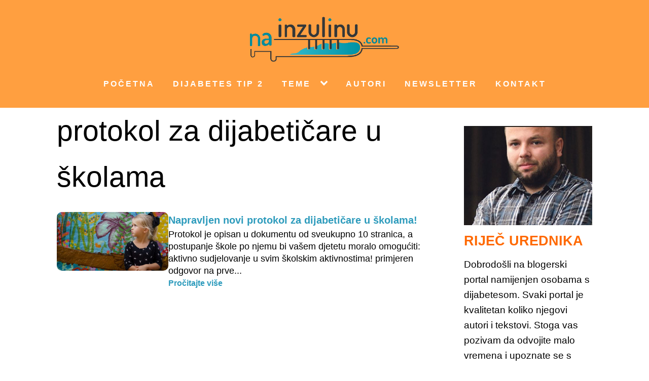

--- FILE ---
content_type: text/html; charset=UTF-8
request_url: https://www.nainzulinu.com/tag/protokol-za-dijabeticare-u-skolama/
body_size: 39514
content:
<!DOCTYPE html>
<html lang="en" >
<head>
<meta charset="UTF-8">
<meta name="viewport" content="width=device-width, initial-scale=1.0">
<!-- WP_HEAD() START -->


<meta name='robots' content='index, follow, max-image-preview:large, max-snippet:-1, max-video-preview:-1' />

	<!-- This site is optimized with the Yoast SEO plugin v26.8 - https://yoast.com/product/yoast-seo-wordpress/ -->
	<title>protokol za dijabetičare u školama Archives - NaInzulinu.com</title><link rel="stylesheet" href="https://fonts.googleapis.com/css?family=Open%20Sans%3A100%2C200%2C300%2C400%2C500%2C600%2C700%2C800%2C900%7CSource%20Sans%20Pro%3A100%2C200%2C300%2C400%2C500%2C600%2C700%2C800%2C900&#038;display=swap" />
	<link rel="canonical" href="https://www.nainzulinu.com/tag/protokol-za-dijabeticare-u-skolama/" />
	<meta property="og:locale" content="en_US" />
	<meta property="og:type" content="article" />
	<meta property="og:title" content="protokol za dijabetičare u školama Archives - NaInzulinu.com" />
	<meta property="og:url" content="https://www.nainzulinu.com/tag/protokol-za-dijabeticare-u-skolama/" />
	<meta property="og:site_name" content="NaInzulinu.com" />
	<meta property="og:image" content="https://www.nainzulinu.com/wp-content/uploads/2018/01/Logo_TransparentA.png" />
	<meta property="og:image:width" content="800" />
	<meta property="og:image:height" content="242" />
	<meta property="og:image:type" content="image/png" />
	<meta name="twitter:card" content="summary_large_image" />
	<script type="application/ld+json" class="yoast-schema-graph">{"@context":"https://schema.org","@graph":[{"@type":"CollectionPage","@id":"https://www.nainzulinu.com/tag/protokol-za-dijabeticare-u-skolama/","url":"https://www.nainzulinu.com/tag/protokol-za-dijabeticare-u-skolama/","name":"protokol za dijabetičare u školama Archives - NaInzulinu.com","isPartOf":{"@id":"https://www.nainzulinu.com/#website"},"primaryImageOfPage":{"@id":"https://www.nainzulinu.com/tag/protokol-za-dijabeticare-u-skolama/#primaryimage"},"image":{"@id":"https://www.nainzulinu.com/tag/protokol-za-dijabeticare-u-skolama/#primaryimage"},"thumbnailUrl":"https://www.nainzulinu.com/wp-content/uploads/2022/11/dijabetes_protokol_secerna-bolest.jpg","breadcrumb":{"@id":"https://www.nainzulinu.com/tag/protokol-za-dijabeticare-u-skolama/#breadcrumb"},"inLanguage":"en"},{"@type":"ImageObject","inLanguage":"en","@id":"https://www.nainzulinu.com/tag/protokol-za-dijabeticare-u-skolama/#primaryimage","url":"https://www.nainzulinu.com/wp-content/uploads/2022/11/dijabetes_protokol_secerna-bolest.jpg","contentUrl":"https://www.nainzulinu.com/wp-content/uploads/2022/11/dijabetes_protokol_secerna-bolest.jpg","width":684,"height":358},{"@type":"BreadcrumbList","@id":"https://www.nainzulinu.com/tag/protokol-za-dijabeticare-u-skolama/#breadcrumb","itemListElement":[{"@type":"ListItem","position":1,"name":"Home","item":"https://www.nainzulinu.com/"},{"@type":"ListItem","position":2,"name":"protokol za dijabetičare u školama"}]},{"@type":"WebSite","@id":"https://www.nainzulinu.com/#website","url":"https://www.nainzulinu.com/","name":"NaInzulinu.com","description":"Dijabetes tip 1","publisher":{"@id":"https://www.nainzulinu.com/#organization"},"potentialAction":[{"@type":"SearchAction","target":{"@type":"EntryPoint","urlTemplate":"https://www.nainzulinu.com/?s={search_term_string}"},"query-input":{"@type":"PropertyValueSpecification","valueRequired":true,"valueName":"search_term_string"}}],"inLanguage":"en"},{"@type":"Organization","@id":"https://www.nainzulinu.com/#organization","name":"Portal naInzulinu.com","url":"https://www.nainzulinu.com/","logo":{"@type":"ImageObject","inLanguage":"en","@id":"https://www.nainzulinu.com/#/schema/logo/image/","url":"https://www.nainzulinu.com/wp-content/uploads/2018/01/Logo_TransparentA.png","contentUrl":"https://www.nainzulinu.com/wp-content/uploads/2018/01/Logo_TransparentA.png","width":800,"height":242,"caption":"Portal naInzulinu.com"},"image":{"@id":"https://www.nainzulinu.com/#/schema/logo/image/"},"sameAs":["https://www.facebook.com/naInzulinu/","https://www.youtube.com/channel/UCm5jzRPEWOok4frxoLNs3TQ"]}]}</script>
	<!-- / Yoast SEO plugin. -->


<link rel='dns-prefetch' href='//secure.gravatar.com' />
<link href='https://fonts.gstatic.com' crossorigin rel='preconnect' />
<link rel="alternate" type="application/rss+xml" title="NaInzulinu.com &raquo; protokol za dijabetičare u školama Tag Feed" href="https://www.nainzulinu.com/tag/protokol-za-dijabeticare-u-skolama/feed/" />
 
			<script>!function(e,t){"use strict";if(t.querySelector&&e.addEventListener&&"undefined"!=typeof URL)e.wp=e.wp||{},!e.wp.receiveEmbedMessage&&(e.wp.receiveEmbedMessage=function(s){var r=s.data;if(!(!(r||r.secret||r.message||r.value)||/[^a-zA-Z0-9]/.test(r.secret))){var a,n,o,c,i,d=t.querySelectorAll('iframe[data-secret="'+r.secret+'"]'),l=t.querySelectorAll('blockquote[data-secret="'+r.secret+'"]'),u=RegExp("^https?:$","i");for(a=0;a<l.length;a++)l[a].style.display="none";for(a=0;a<d.length;a++)n=d[a],s.source===n.contentWindow&&(n.removeAttribute("style"),"height"===r.message?((o=parseInt(r.value,10))>1e3?o=1e3:200>~~o&&(o=200),n.height=o):"link"===r.message&&(c=new URL(n.getAttribute("src")),i=new URL(r.value),u.test(i.protocol)&&i.host===c.host&&t.activeElement===n&&(e.top.location.href=r.value)))}},e.addEventListener("message",e.wp.receiveEmbedMessage,!1),t.addEventListener("DOMContentLoaded",function e(){var s,r,a,n=t.querySelectorAll("iframe.wp-embedded-content");for(s=0;s<n.length;s++)(a=(r=n[s]).getAttribute("data-secret"))||(a=Math.random().toString(36).substring(2,12),r.src+="#?secret="+a,r.setAttribute("data-secret",a)),r.contentWindow.postMessage({message:"ready",secret:a},"*")},!1))}(window,document);</script>
		<style id='wp-img-auto-sizes-contain-inline-css' type='text/css'>
img:is([sizes=auto i],[sizes^="auto," i]){contain-intrinsic-size:3000px 1500px}
/*# sourceURL=wp-img-auto-sizes-contain-inline-css */
</style>
<style id='wp-block-library-inline-css' type='text/css'>
:root{--wp-block-synced-color:#7a00df;--wp-block-synced-color--rgb:122,0,223;--wp-bound-block-color:var(--wp-block-synced-color);--wp-editor-canvas-background:#ddd;--wp-admin-theme-color:#007cba;--wp-admin-theme-color--rgb:0,124,186;--wp-admin-theme-color-darker-10:#006ba1;--wp-admin-theme-color-darker-10--rgb:0,107,160.5;--wp-admin-theme-color-darker-20:#005a87;--wp-admin-theme-color-darker-20--rgb:0,90,135;--wp-admin-border-width-focus:2px}@media (min-resolution:192dpi){:root{--wp-admin-border-width-focus:1.5px}}.wp-element-button{cursor:pointer}:root .has-very-light-gray-background-color{background-color:#eee}:root .has-very-dark-gray-background-color{background-color:#313131}:root .has-very-light-gray-color{color:#eee}:root .has-very-dark-gray-color{color:#313131}:root .has-vivid-green-cyan-to-vivid-cyan-blue-gradient-background{background:linear-gradient(135deg,#00d084,#0693e3)}:root .has-purple-crush-gradient-background{background:linear-gradient(135deg,#34e2e4,#4721fb 50%,#ab1dfe)}:root .has-hazy-dawn-gradient-background{background:linear-gradient(135deg,#faaca8,#dad0ec)}:root .has-subdued-olive-gradient-background{background:linear-gradient(135deg,#fafae1,#67a671)}:root .has-atomic-cream-gradient-background{background:linear-gradient(135deg,#fdd79a,#004a59)}:root .has-nightshade-gradient-background{background:linear-gradient(135deg,#330968,#31cdcf)}:root .has-midnight-gradient-background{background:linear-gradient(135deg,#020381,#2874fc)}:root{--wp--preset--font-size--normal:16px;--wp--preset--font-size--huge:42px}.has-regular-font-size{font-size:1em}.has-larger-font-size{font-size:2.625em}.has-normal-font-size{font-size:var(--wp--preset--font-size--normal)}.has-huge-font-size{font-size:var(--wp--preset--font-size--huge)}.has-text-align-center{text-align:center}.has-text-align-left{text-align:left}.has-text-align-right{text-align:right}.has-fit-text{white-space:nowrap!important}#end-resizable-editor-section{display:none}.aligncenter{clear:both}.items-justified-left{justify-content:flex-start}.items-justified-center{justify-content:center}.items-justified-right{justify-content:flex-end}.items-justified-space-between{justify-content:space-between}.screen-reader-text{border:0;clip-path:inset(50%);height:1px;margin:-1px;overflow:hidden;padding:0;position:absolute;width:1px;word-wrap:normal!important}.screen-reader-text:focus{background-color:#ddd;clip-path:none;color:#444;display:block;font-size:1em;height:auto;left:5px;line-height:normal;padding:15px 23px 14px;text-decoration:none;top:5px;width:auto;z-index:100000}html :where(.has-border-color){border-style:solid}html :where([style*=border-top-color]){border-top-style:solid}html :where([style*=border-right-color]){border-right-style:solid}html :where([style*=border-bottom-color]){border-bottom-style:solid}html :where([style*=border-left-color]){border-left-style:solid}html :where([style*=border-width]){border-style:solid}html :where([style*=border-top-width]){border-top-style:solid}html :where([style*=border-right-width]){border-right-style:solid}html :where([style*=border-bottom-width]){border-bottom-style:solid}html :where([style*=border-left-width]){border-left-style:solid}html :where(img[class*=wp-image-]){height:auto;max-width:100%}:where(figure){margin:0 0 1em}html :where(.is-position-sticky){--wp-admin--admin-bar--position-offset:var(--wp-admin--admin-bar--height,0px)}@media screen and (max-width:600px){html :where(.is-position-sticky){--wp-admin--admin-bar--position-offset:0px}}

/*# sourceURL=wp-block-library-inline-css */
</style><style id='global-styles-inline-css' type='text/css'>
:root{--wp--preset--aspect-ratio--square: 1;--wp--preset--aspect-ratio--4-3: 4/3;--wp--preset--aspect-ratio--3-4: 3/4;--wp--preset--aspect-ratio--3-2: 3/2;--wp--preset--aspect-ratio--2-3: 2/3;--wp--preset--aspect-ratio--16-9: 16/9;--wp--preset--aspect-ratio--9-16: 9/16;--wp--preset--color--black: #000000;--wp--preset--color--cyan-bluish-gray: #abb8c3;--wp--preset--color--white: #ffffff;--wp--preset--color--pale-pink: #f78da7;--wp--preset--color--vivid-red: #cf2e2e;--wp--preset--color--luminous-vivid-orange: #ff6900;--wp--preset--color--luminous-vivid-amber: #fcb900;--wp--preset--color--light-green-cyan: #7bdcb5;--wp--preset--color--vivid-green-cyan: #00d084;--wp--preset--color--pale-cyan-blue: #8ed1fc;--wp--preset--color--vivid-cyan-blue: #0693e3;--wp--preset--color--vivid-purple: #9b51e0;--wp--preset--gradient--vivid-cyan-blue-to-vivid-purple: linear-gradient(135deg,rgb(6,147,227) 0%,rgb(155,81,224) 100%);--wp--preset--gradient--light-green-cyan-to-vivid-green-cyan: linear-gradient(135deg,rgb(122,220,180) 0%,rgb(0,208,130) 100%);--wp--preset--gradient--luminous-vivid-amber-to-luminous-vivid-orange: linear-gradient(135deg,rgb(252,185,0) 0%,rgb(255,105,0) 100%);--wp--preset--gradient--luminous-vivid-orange-to-vivid-red: linear-gradient(135deg,rgb(255,105,0) 0%,rgb(207,46,46) 100%);--wp--preset--gradient--very-light-gray-to-cyan-bluish-gray: linear-gradient(135deg,rgb(238,238,238) 0%,rgb(169,184,195) 100%);--wp--preset--gradient--cool-to-warm-spectrum: linear-gradient(135deg,rgb(74,234,220) 0%,rgb(151,120,209) 20%,rgb(207,42,186) 40%,rgb(238,44,130) 60%,rgb(251,105,98) 80%,rgb(254,248,76) 100%);--wp--preset--gradient--blush-light-purple: linear-gradient(135deg,rgb(255,206,236) 0%,rgb(152,150,240) 100%);--wp--preset--gradient--blush-bordeaux: linear-gradient(135deg,rgb(254,205,165) 0%,rgb(254,45,45) 50%,rgb(107,0,62) 100%);--wp--preset--gradient--luminous-dusk: linear-gradient(135deg,rgb(255,203,112) 0%,rgb(199,81,192) 50%,rgb(65,88,208) 100%);--wp--preset--gradient--pale-ocean: linear-gradient(135deg,rgb(255,245,203) 0%,rgb(182,227,212) 50%,rgb(51,167,181) 100%);--wp--preset--gradient--electric-grass: linear-gradient(135deg,rgb(202,248,128) 0%,rgb(113,206,126) 100%);--wp--preset--gradient--midnight: linear-gradient(135deg,rgb(2,3,129) 0%,rgb(40,116,252) 100%);--wp--preset--font-size--small: 13px;--wp--preset--font-size--medium: 20px;--wp--preset--font-size--large: 36px;--wp--preset--font-size--x-large: 42px;--wp--preset--spacing--20: 0.44rem;--wp--preset--spacing--30: 0.67rem;--wp--preset--spacing--40: 1rem;--wp--preset--spacing--50: 1.5rem;--wp--preset--spacing--60: 2.25rem;--wp--preset--spacing--70: 3.38rem;--wp--preset--spacing--80: 5.06rem;--wp--preset--shadow--natural: 6px 6px 9px rgba(0, 0, 0, 0.2);--wp--preset--shadow--deep: 12px 12px 50px rgba(0, 0, 0, 0.4);--wp--preset--shadow--sharp: 6px 6px 0px rgba(0, 0, 0, 0.2);--wp--preset--shadow--outlined: 6px 6px 0px -3px rgb(255, 255, 255), 6px 6px rgb(0, 0, 0);--wp--preset--shadow--crisp: 6px 6px 0px rgb(0, 0, 0);}:where(.is-layout-flex){gap: 0.5em;}:where(.is-layout-grid){gap: 0.5em;}body .is-layout-flex{display: flex;}.is-layout-flex{flex-wrap: wrap;align-items: center;}.is-layout-flex > :is(*, div){margin: 0;}body .is-layout-grid{display: grid;}.is-layout-grid > :is(*, div){margin: 0;}:where(.wp-block-columns.is-layout-flex){gap: 2em;}:where(.wp-block-columns.is-layout-grid){gap: 2em;}:where(.wp-block-post-template.is-layout-flex){gap: 1.25em;}:where(.wp-block-post-template.is-layout-grid){gap: 1.25em;}.has-black-color{color: var(--wp--preset--color--black) !important;}.has-cyan-bluish-gray-color{color: var(--wp--preset--color--cyan-bluish-gray) !important;}.has-white-color{color: var(--wp--preset--color--white) !important;}.has-pale-pink-color{color: var(--wp--preset--color--pale-pink) !important;}.has-vivid-red-color{color: var(--wp--preset--color--vivid-red) !important;}.has-luminous-vivid-orange-color{color: var(--wp--preset--color--luminous-vivid-orange) !important;}.has-luminous-vivid-amber-color{color: var(--wp--preset--color--luminous-vivid-amber) !important;}.has-light-green-cyan-color{color: var(--wp--preset--color--light-green-cyan) !important;}.has-vivid-green-cyan-color{color: var(--wp--preset--color--vivid-green-cyan) !important;}.has-pale-cyan-blue-color{color: var(--wp--preset--color--pale-cyan-blue) !important;}.has-vivid-cyan-blue-color{color: var(--wp--preset--color--vivid-cyan-blue) !important;}.has-vivid-purple-color{color: var(--wp--preset--color--vivid-purple) !important;}.has-black-background-color{background-color: var(--wp--preset--color--black) !important;}.has-cyan-bluish-gray-background-color{background-color: var(--wp--preset--color--cyan-bluish-gray) !important;}.has-white-background-color{background-color: var(--wp--preset--color--white) !important;}.has-pale-pink-background-color{background-color: var(--wp--preset--color--pale-pink) !important;}.has-vivid-red-background-color{background-color: var(--wp--preset--color--vivid-red) !important;}.has-luminous-vivid-orange-background-color{background-color: var(--wp--preset--color--luminous-vivid-orange) !important;}.has-luminous-vivid-amber-background-color{background-color: var(--wp--preset--color--luminous-vivid-amber) !important;}.has-light-green-cyan-background-color{background-color: var(--wp--preset--color--light-green-cyan) !important;}.has-vivid-green-cyan-background-color{background-color: var(--wp--preset--color--vivid-green-cyan) !important;}.has-pale-cyan-blue-background-color{background-color: var(--wp--preset--color--pale-cyan-blue) !important;}.has-vivid-cyan-blue-background-color{background-color: var(--wp--preset--color--vivid-cyan-blue) !important;}.has-vivid-purple-background-color{background-color: var(--wp--preset--color--vivid-purple) !important;}.has-black-border-color{border-color: var(--wp--preset--color--black) !important;}.has-cyan-bluish-gray-border-color{border-color: var(--wp--preset--color--cyan-bluish-gray) !important;}.has-white-border-color{border-color: var(--wp--preset--color--white) !important;}.has-pale-pink-border-color{border-color: var(--wp--preset--color--pale-pink) !important;}.has-vivid-red-border-color{border-color: var(--wp--preset--color--vivid-red) !important;}.has-luminous-vivid-orange-border-color{border-color: var(--wp--preset--color--luminous-vivid-orange) !important;}.has-luminous-vivid-amber-border-color{border-color: var(--wp--preset--color--luminous-vivid-amber) !important;}.has-light-green-cyan-border-color{border-color: var(--wp--preset--color--light-green-cyan) !important;}.has-vivid-green-cyan-border-color{border-color: var(--wp--preset--color--vivid-green-cyan) !important;}.has-pale-cyan-blue-border-color{border-color: var(--wp--preset--color--pale-cyan-blue) !important;}.has-vivid-cyan-blue-border-color{border-color: var(--wp--preset--color--vivid-cyan-blue) !important;}.has-vivid-purple-border-color{border-color: var(--wp--preset--color--vivid-purple) !important;}.has-vivid-cyan-blue-to-vivid-purple-gradient-background{background: var(--wp--preset--gradient--vivid-cyan-blue-to-vivid-purple) !important;}.has-light-green-cyan-to-vivid-green-cyan-gradient-background{background: var(--wp--preset--gradient--light-green-cyan-to-vivid-green-cyan) !important;}.has-luminous-vivid-amber-to-luminous-vivid-orange-gradient-background{background: var(--wp--preset--gradient--luminous-vivid-amber-to-luminous-vivid-orange) !important;}.has-luminous-vivid-orange-to-vivid-red-gradient-background{background: var(--wp--preset--gradient--luminous-vivid-orange-to-vivid-red) !important;}.has-very-light-gray-to-cyan-bluish-gray-gradient-background{background: var(--wp--preset--gradient--very-light-gray-to-cyan-bluish-gray) !important;}.has-cool-to-warm-spectrum-gradient-background{background: var(--wp--preset--gradient--cool-to-warm-spectrum) !important;}.has-blush-light-purple-gradient-background{background: var(--wp--preset--gradient--blush-light-purple) !important;}.has-blush-bordeaux-gradient-background{background: var(--wp--preset--gradient--blush-bordeaux) !important;}.has-luminous-dusk-gradient-background{background: var(--wp--preset--gradient--luminous-dusk) !important;}.has-pale-ocean-gradient-background{background: var(--wp--preset--gradient--pale-ocean) !important;}.has-electric-grass-gradient-background{background: var(--wp--preset--gradient--electric-grass) !important;}.has-midnight-gradient-background{background: var(--wp--preset--gradient--midnight) !important;}.has-small-font-size{font-size: var(--wp--preset--font-size--small) !important;}.has-medium-font-size{font-size: var(--wp--preset--font-size--medium) !important;}.has-large-font-size{font-size: var(--wp--preset--font-size--large) !important;}.has-x-large-font-size{font-size: var(--wp--preset--font-size--x-large) !important;}
/*# sourceURL=global-styles-inline-css */
</style>

<style id='classic-theme-styles-inline-css' type='text/css'>
/*! This file is auto-generated */
.wp-block-button__link{color:#fff;background-color:#32373c;border-radius:9999px;box-shadow:none;text-decoration:none;padding:calc(.667em + 2px) calc(1.333em + 2px);font-size:1.125em}.wp-block-file__button{background:#32373c;color:#fff;text-decoration:none}
/*# sourceURL=/wp-includes/css/classic-themes.min.css */
</style>
<link rel='stylesheet' id='oxygen-css' href='https://www.nainzulinu.com/wp-content/plugins/oxygen/component-framework/oxygen.css?ver=4.9.5' type='text/css' media='all' />
<link rel='stylesheet' id='themify-shortcodes-css' href='https://www.nainzulinu.com/wp-content/plugins/themify-shortcodes/assets/styles.css?ver=6.9' type='text/css' media='all' />
<script type="text/javascript" src="https://www.nainzulinu.com/wp-includes/js/jquery/jquery.min.js?ver=3.7.1" id="jquery-core-js"></script>
<style>@view-transition {
  navigation: auto;
}</style>
<meta property="fb:app_id" content="926510549686993" />
<script async src="https://www.googletagmanager.com/gtag/js?id=G-SXKVVWH0FX"></script>
<script>
  window.dataLayer = window.dataLayer || [];
  function gtag(){dataLayer.push(arguments);}
  gtag('js', new Date());

  gtag('config', 'G-SXKVVWH0FX');
</script>
<!-- Meta Pixel Code -->
<script>
!function(f,b,e,v,n,t,s)
{if(f.fbq)return;n=f.fbq=function(){n.callMethod?
n.callMethod.apply(n,arguments):n.queue.push(arguments)};
if(!f._fbq)f._fbq=n;n.push=n;n.loaded=!0;n.version='2.0';
n.queue=[];t=b.createElement(e);t.async=!0;
t.src=v;s=b.getElementsByTagName(e)[0];
s.parentNode.insertBefore(t,s)}(window, document,'script',
'https://connect.facebook.net/en_US/fbevents.js');
fbq('init', '1352446498500312');
fbq('track', 'PageView');
</script>
<noscript><img height="1" width="1" style="display:none"
src="https://www.facebook.com/tr?id=1352446498500312&ev=PageView&noscript=1"
/></noscript>
<!-- End Meta Pixel Code -->
	<style>
	.splide__container{box-sizing:border-box;position:relative}.splide__list{-webkit-backface-visibility:hidden;backface-visibility:hidden;display:-ms-flexbox;display:flex;height:100%;margin:0!important;padding:0!important;transform-style:preserve-3d}.splide.is-initialized:not(.is-active) .splide__list{display:block}.splide__pagination{-ms-flex-align:center;align-items:center;display:-ms-flexbox;display:flex;-ms-flex-wrap:wrap;flex-wrap:wrap;-ms-flex-pack:center;justify-content:center;margin:0;pointer-events:none}.splide__pagination li{display:inline-block;line-height:1;list-style-type:none;margin:0;pointer-events:auto}.splide__progress__bar{width:0}.splide{outline:none;position:relative;visibility:hidden}.splide.is-initialized,.splide.is-rendered{visibility:visible}.splide__slide{-webkit-backface-visibility:hidden;backface-visibility:hidden;box-sizing:border-box;-ms-flex-negative:0;flex-shrink:0;list-style-type:none!important;margin:0;outline:none;position:relative}.splide__slide img{vertical-align:bottom}.splide__slider{position:relative}.splide__spinner{animation:splide-loading 1s linear infinite;border:2px solid #999;border-left-color:transparent;border-radius:50%;bottom:0;contain:strict;display:inline-block;height:20px;left:0;margin:auto;position:absolute;right:0;top:0;width:20px}.splide__track{overflow:hidden;position:relative;z-index:0}@keyframes splide-loading{0%{transform:rotate(0)}to{transform:rotate(1turn)}}.splide--draggable>.splide__slider>.splide__track,.splide--draggable>.splide__track{-webkit-user-select:none;-ms-user-select:none;user-select:none}.splide--fade>.splide__slider>.splide__track>.splide__list,.splide--fade>.splide__track>.splide__list{display:block}.splide--fade>.splide__slider>.splide__track>.splide__list>.splide__slide,.splide--fade>.splide__track>.splide__list>.splide__slide{left:0;opacity:0;position:absolute;top:0;z-index:0}.splide--fade>.splide__slider>.splide__track>.splide__list>.splide__slide.is-active,.splide--fade>.splide__track>.splide__list>.splide__slide.is-active{opacity:1;position:relative;z-index:1}.splide--rtl{direction:rtl}.splide--ttb.is-active>.splide__slider>.splide__track>.splide__list,.splide--ttb.is-active>.splide__track>.splide__list{display:block}.splide__arrow{-ms-flex-align:center;align-items:center;background:#ccc;border:0;border-radius:50%;cursor:pointer;display:-ms-flexbox;display:flex;height:2em;-ms-flex-pack:center;justify-content:center;opacity:.7;padding:0;position:absolute;top:50%;transform:translateY(-50%);width:2em;z-index:1}.splide__arrow svg{fill:#000;height:1.2em;width:1.2em}.splide__arrow:hover{opacity:.9}.splide__arrow:focus{outline:none}.splide__arrow--prev{left:1em}.splide__arrow--prev svg{transform:scaleX(-1)}.splide__arrow--next{right:1em}.splide__pagination{bottom:.5em;left:0;padding:0 1em;position:absolute;right:0;z-index:1}.splide__pagination__page{background:#ccc;border:0;border-radius:50%;display:inline-block;height:8px;margin:3px;opacity:.7;padding:0;transition:transform .2s linear;width:8px}.splide__pagination__page.is-active{background:#fff;transform:scale(1.4)}.splide__pagination__page:hover{cursor:pointer;opacity:.9}.splide__pagination__page:focus{outline:none}.splide__progress__bar{background:#ccc;height:3px}.splide--nav>.splide__slider>.splide__track>.splide__list>.splide__slide,.splide--nav>.splide__track>.splide__list>.splide__slide{border:3px solid transparent;cursor:pointer}.splide--nav>.splide__slider>.splide__track>.splide__list>.splide__slide.is-active,.splide--nav>.splide__track>.splide__list>.splide__slide.is-active{border:3px solid #000}.splide--nav>.splide__slider>.splide__track>.splide__list>.splide__slide:focus,.splide--nav>.splide__track>.splide__list>.splide__slide:focus{outline:none}.splide--rtl>.splide__arrows .splide__arrow--prev,.splide--rtl>.splide__slider>.splide__track>.splide__arrows .splide__arrow--prev,.splide--rtl>.splide__track>.splide__arrows .splide__arrow--prev{left:auto;right:1em}.splide--rtl>.splide__arrows .splide__arrow--prev svg,.splide--rtl>.splide__slider>.splide__track>.splide__arrows .splide__arrow--prev svg,.splide--rtl>.splide__track>.splide__arrows .splide__arrow--prev svg{transform:scaleX(1)}.splide--rtl>.splide__arrows .splide__arrow--next,.splide--rtl>.splide__slider>.splide__track>.splide__arrows .splide__arrow--next,.splide--rtl>.splide__track>.splide__arrows .splide__arrow--next{left:1em;right:auto}.splide--rtl>.splide__arrows .splide__arrow--next svg,.splide--rtl>.splide__slider>.splide__track>.splide__arrows .splide__arrow--next svg,.splide--rtl>.splide__track>.splide__arrows .splide__arrow--next svg{transform:scaleX(-1)}.splide--ttb>.splide__arrows .splide__arrow,.splide--ttb>.splide__slider>.splide__track>.splide__arrows .splide__arrow,.splide--ttb>.splide__track>.splide__arrows .splide__arrow{left:50%;transform:translate(-50%)}.splide--ttb>.splide__arrows .splide__arrow--prev,.splide--ttb>.splide__slider>.splide__track>.splide__arrows .splide__arrow--prev,.splide--ttb>.splide__track>.splide__arrows .splide__arrow--prev{top:1em}.splide--ttb>.splide__arrows .splide__arrow--prev svg,.splide--ttb>.splide__slider>.splide__track>.splide__arrows .splide__arrow--prev svg,.splide--ttb>.splide__track>.splide__arrows .splide__arrow--prev svg{transform:rotate(-90deg)}.splide--ttb>.splide__arrows .splide__arrow--next,.splide--ttb>.splide__slider>.splide__track>.splide__arrows .splide__arrow--next,.splide--ttb>.splide__track>.splide__arrows .splide__arrow--next{bottom:1em;top:auto}.splide--ttb>.splide__arrows .splide__arrow--next svg,.splide--ttb>.splide__slider>.splide__track>.splide__arrows .splide__arrow--next svg,.splide--ttb>.splide__track>.splide__arrows .splide__arrow--next svg{transform:rotate(90deg)}.splide--ttb>.splide__pagination,.splide--ttb>.splide__slider>.splide__pagination{bottom:0;display:-ms-flexbox;display:flex;-ms-flex-direction:column;flex-direction:column;left:auto;padding:1em 0;right:.5em;top:0}
.splide__slide img {
    width: 100%;
    height: auto;
    aspect-ratio: 1.78571429/1;
}
.splide__slide .bottom-text {
    position: absolute;
    bottom: 0;
    text-align: center;
    font-size: 22px;
    font-weight: bold;
    color: white;
    background-color: rgba(15,15,15,0.6);
    padding-bottom: 24px;
    padding-top: 8px;
    width: 100%;
}

@media screen and (max-width: 600px) {
    .splide__slide .bottom-text {
        font-size: 18px;
    }
}
	</style>
		<script>function At(n,t){for(var i=0;i<t.length;i++){var r=t[i];r.enumerable=r.enumerable||!1,r.configurable=!0,"value"in r&&(r.writable=!0),Object.defineProperty(n,r.key,r)}}
/*!
 * Splide.js
 * Version  : 3.6.12
 * License  : MIT
 * Copyright: 2022 Naotoshi Fujita
 */
var n,t;n=this,t=function(){"use strict";var m="splide",a="data-"+m,n={CREATED:1,MOUNTED:2,IDLE:3,MOVING:4,DESTROYED:5},R=10;function _(n){n.length=0}function I(n){return!u(n)&&"object"==typeof n}function r(n){return Array.isArray(n)}function D(n){return"string"==typeof n}function O(n){return void 0===n}function u(n){return null===n}function y(n){return n instanceof HTMLElement}function w(n){return r(n)?n:[n]}function b(n,t){w(n).forEach(t)}function x(n,t){return-1<n.indexOf(t)}function k(n,t){return n.push.apply(n,w(t)),n}var o=Array.prototype;function s(n,t,i){return o.slice.call(n,t,i)}function E(t,n,i){t&&b(n,function(n){n&&t.classList[i?"add":"remove"](n)})}function A(n,t){E(n,D(t)?t.split(" "):t,!0)}function L(n,t){b(t,n.appendChild.bind(n))}function S(n,i){b(n,function(n){var t=i.parentNode;t&&t.insertBefore(n,i)})}function W(n,t){return y(n)&&(n.msMatchesSelector||n.matches).call(n,t)}function z(n,t){return n?s(n.children).filter(function(n){return W(n,t)}):[]}function P(n,t){return t?z(n,t)[0]:n.firstElementChild}function e(n,t,i){if(n)for(var r=Object.keys(n),r=i?r.reverse():r,u=0;u<r.length;u++){var o=r[u];if("__proto__"!==o&&!1===t(n[o],o))break}return n}function M(r){return s(arguments,1).forEach(function(i){e(i,function(n,t){r[t]=i[t]})}),r}function l(i,n){return e(n,function(n,t){r(n)?i[t]=n.slice():I(n)?i[t]=l(I(i[t])?i[t]:{},n):i[t]=n}),i}function T(t,n){t&&b(n,function(n){t.removeAttribute(n)})}function j(i,n,t){I(n)?e(n,function(n,t){j(i,t,n)}):u(t)?T(i,n):i.setAttribute(n,String(t))}function F(n,t,i){n=document.createElement(n);return t&&(D(t)?A:j)(n,t),i&&L(i,n),n}function C(n,t,i){if(O(i))return getComputedStyle(n)[t];u(i)||(n=n.style)[t]!==(i=""+i)&&(n[t]=i)}function N(n,t){C(n,"display",t)}function X(n,t){return n.getAttribute(t)}function B(n,t){return n&&n.classList.contains(t)}function G(n){return n.getBoundingClientRect()}function H(n){b(n,function(n){n&&n.parentNode&&n.parentNode.removeChild(n)})}function Y(n){return P((new DOMParser).parseFromString(n,"text/html").body)}function U(n,t){n.preventDefault(),t&&(n.stopPropagation(),n.stopImmediatePropagation())}function q(n,t){return n&&n.querySelector(t)}function J(n,t){return s(n.querySelectorAll(t))}function K(n,t){E(n,t,!1)}function V(n){return D(n)?n:n?n+"px":""}function Q(n,t){if(void 0===t&&(t=""),!n)throw new Error("["+m+"] "+t)}function g(n){setTimeout(n)}function Z(){}function v(n){return requestAnimationFrame(n)}var $=Math.min,nn=Math.max,tn=Math.floor,rn=Math.ceil,un=Math.abs;function on(n,t,i,r){var u=$(t,i),i=nn(t,i);return r?u<n&&n<i:u<=n&&n<=i}function en(n,t,i){var r=$(t,i),i=nn(t,i);return $(nn(r,n),i)}function cn(n){return(0<n)-(n<0)}function fn(t,n){return b(n,function(n){t=t.replace("%s",""+n)}),t}function an(n){return n<10?"0"+n:""+n}var sn={};function c(){var o={};function r(n,r){t(n,function(n,t){var i=o[n];o[n]=i&&i.filter(function(n){return n.n?n.n!==r:r||n.t!==t})})}function t(n,t){w(n).join(" ").split(" ").forEach(function(n){n=n.split(".");t(n[0],n[1])})}return{on:function(n,i,r,u){void 0===u&&(u=R),t(n,function(n,t){o[n]=o[n]||[],k(o[n],{i:n,r:i,t:t,u:u,n:r}).sort(function(n,t){return n.u-t.u})})},off:r,offBy:function(i){e(o,function(n,t){r(t,i)})},emit:function(n){var t=arguments;(o[n]||[]).forEach(function(n){n.r.apply(n,s(t,1))})},destroy:function(){o={}}}}var ln="mounted",dn="move",vn="moved",hn="shifted",pn="click",gn="active",mn="inactive",yn="visible",wn="hidden",_n="slide:keydown",bn="refresh",xn="updated",kn="resize",An="resized",Ln="repositioned",En="scrolled",f="destroy",Sn="navigation:mounted",zn="lazyload:loaded";function Pn(n){var r=n.event,u={},o=[];function t(n,t,r){e(n,t,function(t,i){o=o.filter(function(n){return!!(n[0]!==t||n[1]!==i||r&&n[2]!==r)||(t.removeEventListener(i,n[2],n[3]),!1)})})}function e(n,t,i){b(n,function(n){n&&t.split(" ").forEach(i.bind(null,n))})}function i(){o=o.filter(function(n){return t(n[0],n[1])}),r.offBy(u)}return r.on(f,i,u),{on:function(n,t,i){r.on(n,t,u,i)},off:function(n){r.off(n,u)},emit:r.emit,bind:function(n,t,i,r){e(n,t,function(n,t){o.push([n,t,i,r]),n.addEventListener(t,i,r)})},unbind:t,destroy:i}}function Rn(t,i,r,u){var o,n,e=Date.now,c=0,f=!0,a=0;function s(){if(!f){var n=e()-o;if(t<=n?(c=1,o=e()):c=n/t,r&&r(c),1===c&&(i(),u&&++a>=u))return l();v(s)}}function l(){f=!0}function d(){cancelAnimationFrame(n),f=!(n=c=0)}return{start:function(n){n||d(),o=e()-(n?c*t:0),f=!1,v(s)},rewind:function(){o=e(),c=0,r&&r(c)},pause:l,cancel:d,set:function(n){t=n},isPaused:function(){return f}}}function d(n){var t=n;return{set:function(n){t=n},is:function(n){return x(w(n),t)}}}function Dn(i,r){var u;return function(){var n=arguments,t=this;u||(u=Rn(r||0,function(){i.apply(t,n),u=null},null,1)).start()}}var h={marginRight:["marginBottom","marginLeft"],autoWidth:["autoHeight"],fixedWidth:["fixedHeight"],paddingLeft:["paddingTop","paddingRight"],paddingRight:["paddingBottom","paddingLeft"],width:["height"],left:["top","right"],right:["bottom","left"],x:["y"],X:["Y"],Y:["X"],ArrowLeft:["ArrowUp","ArrowRight"],ArrowRight:["ArrowDown","ArrowLeft"]};var On=m,Mn=m+"__slider",Tn=m+"__track",jn=m+"__list",Fn=m+"__slide",In=Fn+"--clone",Wn=Fn+"__container",Cn=m+"__arrows",t=m+"__arrow",Nn=t+"--prev",Xn=t+"--next",i=m+"__pagination",Bn=m+"__progress",Gn=Bn+"__bar",Hn=m+"__autoplay",Yn=m+"__play",Un=m+"__pause",qn="is-active",Jn="is-prev",Kn="is-next",Vn="is-visible",Qn="is-loading",Zn=[qn,Vn,Jn,Kn,Qn];var $n="role",nt="aria-controls",tt="aria-current",it="aria-label",rt="aria-hidden",ut="tabindex",p="aria-orientation",ot=[$n,nt,tt,it,rt,p,ut,"disabled"],et="slide",ct="loop",ft="fade";function at(u,i,r,o){var t,n=Pn(u),e=n.on,c=n.emit,f=n.bind,a=n.destroy,s=u.Components,l=u.root,d=u.options,v=d.isNavigation,h=d.updateOnMove,p=s.Direction.resolve,g=X(o,"style"),m=-1<r,y=P(o,"."+Wn),w=d.focusableNodes&&J(o,d.focusableNodes);function _(){var n=m?r:i,t=fn(d.i18n.slideX,n+1),n=u.splides.map(function(n){return n.splide.root.id}).join(" ");j(o,it,t),j(o,nt,n),j(o,$n,"menuitem"),k(A())}function b(){t||x()}function x(){var n;t||(n=u.index,k(A()),function(n){var t=!n&&(!A()||m);j(o,rt,t||null),j(o,ut,!t&&d.slideFocus?0:null),w&&w.forEach(function(n){j(n,ut,t?-1:null)});n!==B(o,Vn)&&(E(o,Vn,n),c(n?yn:wn,L))}(function(){if(u.is(ft))return A();var n=G(s.Elements.track),t=G(o),i=p("left"),r=p("right");return tn(n[i])<=rn(t[i])&&tn(t[r])<=rn(n[r])}()),E(o,Jn,i===n-1),E(o,Kn,i===n+1))}function k(n){n!==B(o,qn)&&(E(o,qn,n),v&&j(o,tt,n||null),c(n?gn:mn,L))}function A(){var n=u.index;return n===i||d.cloneStatus&&n===r}var L={index:i,slideIndex:r,slide:o,container:y,isClone:m,mount:function(){m||(o.id=l.id+"-slide"+an(i+1)),f(o,"click keydown",function(n){c("click"===n.type?pn:_n,L,n)}),e([bn,Ln,hn,vn,En],x),e(Sn,_),h&&e(dn,b)},destroy:function(){t=!0,a(),K(o,Zn),T(o,ot),j(o,"style",g)},update:x,style:function(n,t,i){C(i&&y||o,n,t)},isWithin:function(n,t){return n=un(n-i),(n=!m&&(d.rewind||u.is(ct))?$(n,u.length-n):n)<=t}};return L}var st=a+"-interval";var lt={passive:!1,capture:!0},dt="touchmove mousemove",vt="touchend touchcancel mouseup";var ht=["Left","Right","Up","Down"],pt="keydown";var gt=a+"-lazy",mt=gt+"-srcset",yt="["+gt+"], ["+mt+"]";var wt=[" ","Enter","Spacebar"];var _t=Object.freeze({__proto__:null,Options:function(t,n,r){var u,o,i,e=Dn(f);function c(n){n&&removeEventListener("resize",e)}function f(){var n=(n=function(n){return n[1].matches},s(o).filter(n)[0]||[]);n[0]!==i&&function(n){n=r.breakpoints[n]||u;n.destroy?(t.options=u,t.destroy("completely"===n.destroy)):(t.state.is(5)&&(c(!0),t.mount()),t.options=n)}(i=n[0])}return{setup:function(){try{l(r,JSON.parse(X(t.root,a)))}catch(n){Q(!1,n.message)}u=l({},r);var i,n=r.breakpoints;n&&(i="min"===r.mediaQuery,o=Object.keys(n).sort(function(n,t){return i?+t-+n:+n-+t}).map(function(n){return[n,matchMedia("("+(i?"min":"max")+"-width:"+n+"px)")]}),f())},mount:function(){o&&addEventListener("resize",e)},destroy:c}},Direction:function(n,t,r){return{resolve:function(n,t){var i=r.direction;return h[n]["rtl"!==i||t?"ttb"===i?0:-1:1]||n},orient:function(n){return n*("rtl"===r.direction?1:-1)}}},Elements:function(n,t,i){var r,u,o,e,c=Pn(n).on,f=n.root,a={},s=[];function l(){var n;!function(){u=P(f,"."+Mn),o=q(f,"."+Tn),e=P(o,"."+jn),Q(o&&e,"A track/list element is missing."),k(s,z(e,"."+Fn+":not(."+In+")"));var n=p("."+Hn),t=p("."+Cn);M(a,{root:f,slider:u,track:o,list:e,slides:s,arrows:t,autoplay:n,prev:q(t,"."+Nn),next:q(t,"."+Xn),bar:q(p("."+Bn),"."+Gn),play:q(n,"."+Yn),pause:q(n,"."+Un)})}(),n=f.id||function(n){return""+n+an(sn[n]=(sn[n]||0)+1)}(m),f.id=n,o.id=o.id||n+"-track",e.id=e.id||n+"-list",A(f,r=g())}function d(){[f,o,e].forEach(function(n){T(n,"style")}),_(s),K(f,r)}function v(){d(),l()}function h(){K(f,r),A(f,r=g())}function p(n){return P(f,n)||P(u,n)}function g(){return[On+"--"+i.type,On+"--"+i.direction,i.drag&&On+"--draggable",i.isNavigation&&On+"--nav",qn]}return M(a,{setup:l,mount:function(){c(bn,v,R-2),c(xn,h)},destroy:d})},Slides:function(r,u,o){var n=Pn(r),t=n.on,e=n.emit,c=n.bind,f=(n=u.Elements).slides,a=n.list,s=[];function i(){f.forEach(function(n,t){v(n,t,-1)})}function l(){p(function(n){n.destroy()}),_(s)}function d(){l(),i()}function v(n,t,i){n=at(r,t,i,n);n.mount(),s.push(n)}function h(n){return n?g(function(n){return!n.isClone}):s}function p(n,t){h(t).forEach(n)}function g(t){return s.filter("function"==typeof t?t:function(n){return D(t)?W(n.slide,t):x(w(t),n.index)})}return{mount:function(){i(),t(bn,d),t([ln,bn],function(){s.sort(function(n,t){return n.index-t.index})})},destroy:l,update:function(){p(function(n){n.update()})},register:v,get:h,getIn:function(n){var t=u.Controller,i=t.toIndex(n),r=t.hasFocus()?1:o.perPage;return g(function(n){return on(n.index,i,i+r-1)})},getAt:function(n){return g(n)[0]},add:function(n,u){b(n,function(n){var t,i,r;y(n=D(n)?Y(n):n)&&((t=f[u])?S(n,t):L(a,n),A(n,o.classes.slide),n=n,i=e.bind(null,kn),n=J(n,"img"),(r=n.length)?n.forEach(function(n){c(n,"load error",function(){--r||i()})}):i())}),e(bn)},remove:function(n){H(g(n).map(function(n){return n.slide})),e(bn)},forEach:p,filter:g,style:function(t,i,r){p(function(n){n.style(t,i,r)})},getLength:function(n){return(n?f:s).length},isEnough:function(){return s.length>o.perPage}}},Layout:function(n,t,i){var r,u,o=Pn(n),e=o.on,c=o.bind,f=o.emit,a=t.Slides,s=t.Direction.resolve,l=(t=t.Elements).root,d=t.track,v=t.list,h=a.getAt;function p(){u=null,r="ttb"===i.direction,C(l,"maxWidth",V(i.width)),C(d,s("paddingLeft"),m(!1)),C(d,s("paddingRight"),m(!0)),g()}function g(){var n=G(l);u&&u.width===n.width&&u.height===n.height||(C(d,"height",function(){var n="";r&&(Q(n=y(),"height or heightRatio is missing."),n="calc("+n+" - "+m(!1)+" - "+m(!0)+")");return n}()),a.style(s("marginRight"),V(i.gap)),a.style("width",(i.autoWidth?"":V(i.fixedWidth)||(r?"":w()))||null),a.style("height",V(i.fixedHeight)||(r?i.autoHeight?"":w():y())||null,!0),u=n,f(An))}function m(n){var t=i.padding,n=s(n?"right":"left");return t&&V(t[n]||(I(t)?0:t))||"0px"}function y(){return V(i.height||G(v).width*i.heightRatio)}function w(){var n=V(i.gap);return"calc((100%"+(n&&" + "+n)+")/"+(i.perPage||1)+(n&&" - "+n)+")"}function _(n,t){var i=h(n);if(i){n=G(i.slide)[s("right")],i=G(v)[s("left")];return un(n-i)+(t?0:b())}return 0}function b(){var n=h(0);return n&&parseFloat(C(n.slide,s("marginRight")))||0}return{mount:function(){p(),c(window,"resize load",Dn(f.bind(this,kn))),e([xn,bn],p),e(kn,g)},listSize:function(){return G(v)[s("width")]},slideSize:function(n,t){return(n=h(n||0))?G(n.slide)[s("width")]+(t?0:b()):0},sliderSize:function(){return _(n.length-1,!0)-_(-1,!0)},totalSize:_,getPadding:function(n){return parseFloat(C(d,s("padding"+(n?"Right":"Left"))))||0}}},Clones:function(c,n,f){var t,i=Pn(c),r=i.on,u=i.emit,a=n.Elements,s=n.Slides,o=n.Direction.resolve,l=[];function e(){(t=p())&&(function(u){var o=s.get().slice(),e=o.length;if(e){for(;o.length<u;)k(o,o);k(o.slice(-u),o.slice(0,u)).forEach(function(n,t){var i=t<u,r=function(n,t){n=n.cloneNode(!0);return A(n,f.classes.clone),n.id=c.root.id+"-clone"+an(t+1),n}(n.slide,t);i?S(r,o[0].slide):L(a.list,r),k(l,r),s.register(r,t-u+(i?0:e),n.index)})}}(t),u(kn))}function d(){H(l),_(l)}function v(){d(),e()}function h(){t<p()&&u(bn)}function p(){var n,t,i=f.clones;return c.is(ct)?i||(n=a.list,D(t=f[o("fixedWidth")])&&(t=G(n=F("div",{style:"width: "+t+"; position: absolute;"},n)).width,H(n)),i=((t=t)&&rn(G(a.track)[o("width")]/t)||f[o("autoWidth")]&&c.length||f.perPage)*(f.drag?(f.flickMaxPages||1)+1:2)):i=0,i}return{mount:function(){e(),r(bn,v),r([xn,kn],h)},destroy:d}},Move:function(e,c,f){var a,n=Pn(e),t=n.on,s=n.emit,r=(n=c.Layout).slideSize,i=n.getPadding,u=n.totalSize,o=n.listSize,l=n.sliderSize,d=(n=c.Direction).resolve,v=n.orient,h=(n=c.Elements).list,p=n.track;function g(){k()||(c.Scroll.cancel(),m(e.index),s(Ln))}function m(n){y(_(n,!0))}function y(n,t){e.is(ft)||(t=t?n:function(n){{var t,i;e.is(ct)&&(i=v(n-b()),t=A(!1,n)&&i<0,i=A(!0,n)&&0<i,(t||i)&&(n=w(n,i)))}return n}(n),h.style.transform="translate"+d("X")+"("+t+"px)",n!==t&&s(hn))}function w(n,t){var i=n-x(t),r=l();return n-=v(r*(rn(un(i)/r)||1))*(t?1:-1)}function _(n,t){var i=v(u(n-1)-(i=n,"center"===(n=f.focus)?(o()-r(i,!0))/2:+n*r(i)||0));return t?function(n){f.trimSpace&&e.is(et)&&(n=en(n,0,v(l()-o())));return n}(i):i}function b(){var n=d("left");return G(h)[n]-G(p)[n]+v(i(!1))}function x(n){return _(n?c.Controller.getEnd():0,!!f.trimSpace)}function k(){return e.state.is(4)&&f.waitForTransition}function A(n,t){t=O(t)?b():t;var i=!0!==n&&v(t)<v(x(!1)),t=!1!==n&&v(t)>v(x(!0));return i||t}return{mount:function(){a=c.Transition,t([ln,An,xn,bn],g)},destroy:function(){T(h,"style")},move:function(n,t,i,r){var u,o;k()||(u=e.state.set,o=b(),n!==t&&(a.cancel(),y(w(o,t<n),!0)),u(4),s(dn,t,i,n),a.start(t,function(){u(3),s(vn,t,i,n),"move"===f.trimSpace&&n!==i&&o===b()?c.Controller.go(i<n?">":"<",!1,r):r&&r()}))},jump:m,translate:y,shift:w,cancel:function(){y(b()),a.cancel()},toIndex:function(n){for(var t=c.Slides.get(),i=0,r=1/0,u=0;u<t.length;u++){var o=t[u].index,e=un(_(o,!0)-n);if(!(e<=r))break;r=e,i=o}return i},toPosition:_,getPosition:b,getLimit:x,isBusy:k,exceededLimit:A}},Controller:function(n,e,u){var o,c,f,t=Pn(n).on,a=e.Move,s=a.getPosition,l=a.getLimit,i=e.Slides,d=i.isEnough,r=i.getLength,v=n.is(ct),h=n.is(et),p=u.start||0,g=p;function m(){o=r(!0),c=u.perMove,f=u.perPage,p=en(p,0,o-1)}function y(n,t,i,r,u){var o=t?n:S(n);e.Scroll.scroll(t||i?a.toPosition(o,!0):n,r,function(){z(a.toIndex(a.getPosition())),u&&u()})}function w(n){return b(!1,n)}function _(n){return b(!0,n)}function b(n,t){var i,r,u=c||(P()?1:f),o=x(p+u*(n?-1:1),p);return-1!==o||!h||(i=s(),r=l(!n),u=1,un(i-r)<u)?t?o:A(o):n?0:k()}function x(n,t,i){var r;return d()?(r=k(),n<0||r<n?n=on(0,n,t,!0)||on(r,t,n,!0)?L(E(n)):v?c||P()?n:n<0?-(o%f||f):o:u.rewind?n<0?r:0:-1:i||n===t||(n=c?n:L(E(t)+(n<t?-1:1)))):n=-1,n}function k(){var n=o-f;return(P()||v&&c)&&(n=o-1),nn(n,0)}function A(n){return v?d()?n%o+(n<0?o:0):-1:n}function L(n){return en(P()?n:f*n,0,k())}function E(n){return P()||(n=on(n,o-f,o-1)?o-1:n,n=tn(n/f)),n}function S(n){n=a.toIndex(n);return h?en(n,0,k()):n}function z(n){n!==p&&(g=p,p=n)}function P(){return!O(u.focus)||u.isNavigation}return{mount:function(){m(),t([xn,bn],m,R-1)},go:function(n,t,i){var r=function(n){var t=p;{var i,r;D(n)?(r=n.match(/([+\-<>])(\d+)?/)||[],i=r[1],r=r[2],"+"===i||"-"===i?t=x(p+ +(""+i+(+r||1)),p,!0):">"===i?t=r?L(+r):w(!0):"<"===i&&(t=_(!0))):t=v?n:en(n,0,k())}return t}(n);u.useScroll?y(r,!0,!0,u.speed,i):-1<(n=A(r))&&!a.isBusy()&&(t||n!==p)&&(z(n),a.move(r,n,g,i))},scroll:y,getNext:w,getPrev:_,getAdjacent:b,getEnd:k,setIndex:z,getIndex:function(n){return n?g:p},toIndex:L,toPage:E,toDest:S,hasFocus:P}},Arrows:function(u,n,i){var r,t=Pn(u),o=t.on,e=t.bind,c=t.emit,f=i.classes,a=i.i18n,s=n.Elements,l=n.Controller,d=s.arrows,v=s.prev,h=s.next,p={};function g(){var n,t;i.arrows&&(v&&h||(d=F("div",f.arrows),v=m(!0),h=m(!1),r=!0,L(d,[v,h]),S(d,P("slider"===i.arrows&&s.slider||u.root)))),v&&h&&(p.prev?N(d,!1===i.arrows?"none":""):(n=s.track.id,j(v,nt,n),j(h,nt,n),p.prev=v,p.next=h,t=l.go,o([ln,vn,xn,bn,En],y),e(h,"click",function(){t(">",!0)}),e(v,"click",function(){t("<",!0)}),c("arrows:mounted",v,h)))}function m(n){return Y('<button class="'+f.arrow+" "+(n?f.prev:f.next)+'" type="button"><svg xmlns="http://www.w3.org/2000/svg" viewBox="0 0 40 40" width="40" height="40"><path d="'+(i.arrowPath||"m15.5 0.932-4.3 4.38 14.5 14.6-14.5 14.5 4.3 4.4 14.6-14.6 4.4-4.3-4.4-4.4-14.6-14.6z")+'" />')}function y(){var n=u.index,t=l.getPrev(),i=l.getNext(),r=-1<t&&n<t?a.last:a.prev,n=-1<i&&i<n?a.first:a.next;v.disabled=t<0,h.disabled=i<0,j(v,it,r),j(h,it,n),c("arrows:updated",v,h,t,i)}return{arrows:p,mount:function(){g(),o(xn,g)},destroy:function(){r?H(d):(T(v,ot),T(h,ot))}}},Autoplay:function(t,i,r){var u,o,e,n=Pn(t),c=n.on,f=n.bind,a=n.emit,s=Rn(r.interval,t.go.bind(t,">"),function(n){var t=d.bar;t&&C(t,"width",100*n+"%"),a("autoplay:playing",n)}),l=s.isPaused,d=i.Elements;function v(n){var t=n?"pause":"play",i=d[t];i&&(j(i,nt,d.track.id),j(i,it,r.i18n[t]),f(i,"click",n?p:h))}function h(){l()&&i.Slides.isEnough()&&(s.start(!r.resetProgress),o=u=e=!1,a("autoplay:play"))}function p(n){void 0===n&&(n=!0),l()||(s.pause(),a("autoplay:pause")),e=n}function g(){e||(u||o?p(!1):h())}function m(){var n=i.Slides.getAt(t.index);s.set(n&&+X(n.slide,st)||r.interval)}return{mount:function(){var n=r.autoplay;n&&(v(!0),v(!1),function(){var n=d.root;r.pauseOnHover&&f(n,"mouseenter mouseleave",function(n){u="mouseenter"===n.type,g()});r.pauseOnFocus&&f(n,"focusin focusout",function(n){o="focusin"===n.type,g()});c([dn,"scroll",bn],s.rewind),c(dn,m)}(),"pause"!==n&&h())},destroy:s.cancel,play:h,pause:p,isPaused:l}},Cover:function(n,t,i){var r=Pn(n).on;function u(i){t.Slides.forEach(function(n){var t=P(n.container||n.slide,"img");t&&t.src&&o(i,t,n)})}function o(n,t,i){i.style("background",n?'center/cover no-repeat url("'+t.src+'")':"",!0),N(t,n?"none":"")}return{mount:function(){i.cover&&(r(zn,function(n,t){o(!0,n,t)}),r([ln,xn,bn],u.bind(null,!0)))},destroy:function(){u(!1)}}},Scroll:function(c,n,f){var a,s,t=Pn(c),i=t.on,l=t.emit,d=n.Move,v=d.getPosition,h=d.getLimit,p=d.exceededLimit;function g(r,n,t,u){var i,o=v(),e=1;n=n||(i=un(r-o),nn(i/1.5,800)),s=t,y(),a=Rn(n,m,function(n){var t=v(),i=(o+(r-o)*(i=n,(n=f.easingFunc)?n(i):1-Math.pow(1-i,4))-v())*e;d.translate(t+i),c.is(et)&&!u&&p()&&(e*=.6,un(i)<10&&(i=p(!1),g(h(!i),600,null,!0)))},1),l("scroll"),a.start()}function m(){var n=v(),t=d.toIndex(n);on(t,0,c.length-1)||d.translate(d.shift(n,0<t),!0),s&&s(),l(En)}function y(){a&&a.cancel()}function r(){a&&!a.isPaused()&&(y(),m())}return{mount:function(){i(dn,y),i([xn,bn],r)},destroy:y,scroll:g,cancel:r}},Drag:function(u,o,e){var c,f,a,s,l,d,v,r,h,n=Pn(u),t=n.on,p=n.emit,g=n.bind,m=n.unbind,y=o.Move,w=o.Scroll,_=o.Controller,b=o.Elements.track,i=(n=o.Direction).resolve,x=n.orient,k=y.getPosition,A=y.exceededLimit,L=!1;function E(){var n=e.drag;F(!n),l="free"===n}function S(n){var t,i;r||(i=e.noDrag,t=j(n),i=!i||!W(n.target,i),v=!1,!i||!t&&n.button||(y.isBusy()?U(n,!0):(h=t?b:window,s=a=null,g(h,dt,z,lt),g(h,vt,P,lt),y.cancel(),w.cancel(),R(n))))}function z(n){var t,i,r;s||p("drag"),(s=n).cancelable&&(t=M(n)-M(f),d?(y.translate(c+t/(L&&u.is(et)?5:1)),i=200<T(n)-T(f),r=L!==(L=A()),(i||r)&&R(n),p("dragging"),v=!0,U(n)):(r=I(r=e.dragMinThreshold)?r:{mouse:0,touch:+r||10},d=un(t)>(j(n)?r.touch:r.mouse),O()&&U(n)))}function P(n){m(h,dt,z),m(h,vt,P);var t,i,r=u.index;s?((d||n.cancelable&&O())&&(t=function(n){if(u.is(ct)||!L){var t=f===s&&a||f,i=M(s)-M(t),t=T(n)-T(t),n=T(n)-T(s)<200;if(t&&n)return i/t}return 0}(n),i=t,i=k()+cn(i)*$(un(i)*(e.flickPower||600),l?1/0:o.Layout.listSize()*(e.flickMaxPages||1)),l?_.scroll(i):u.is(ft)?_.go(r+x(cn(t))):_.go(_.toDest(i),!0),U(n)),p("dragged")):l||k()===y.toPosition(r)||_.go(r,!0),d=!1}function R(n){a=f,f=n,c=k()}function D(n){!r&&v&&U(n,!0)}function O(){var n=un(M(s)-M(f));return un(M(s,!0)-M(f,!0))<n}function M(n,t){return(j(n)?n.touches[0]:n)["page"+i(t?"Y":"X")]}function T(n){return n.timeStamp}function j(n){return"undefined"!=typeof TouchEvent&&n instanceof TouchEvent}function F(n){r=n}return{mount:function(){g(b,dt,Z,lt),g(b,vt,Z,lt),g(b,"touchstart mousedown",S,lt),g(b,"click",D,{capture:!0}),g(b,"dragstart",U),t([ln,xn],E)},disable:F,isDragging:function(){return d}}},Keyboard:function(t,n,i){var r,u,o=Pn(t),e=o.on,c=o.bind,f=o.unbind,a=t.root,s=n.Direction.resolve;function l(){var n=i.keyboard;n&&("focused"===n?j(r=a,ut,0):r=window,c(r,pt,p))}function d(){f(r,pt),y(r)&&T(r,ut)}function v(){var n=u;u=!0,g(function(){u=n})}function h(){d(),l()}function p(n){u||(n=n.key,(n=x(ht,n)?"Arrow"+n:n)===s("ArrowLeft")?t.go("<"):n===s("ArrowRight")&&t.go(">"))}return{mount:function(){l(),e(xn,h),e(dn,v)},destroy:d,disable:function(n){u=n}}},LazyLoad:function(i,n,e){var t=Pn(i),r=t.on,u=t.off,o=t.bind,c=t.emit,f="sequential"===e.lazyLoad,a=[],s=0;function l(){v(),d()}function d(){n.Slides.forEach(function(o){J(o.slide,yt).forEach(function(n){var t,i,r=X(n,gt),u=X(n,mt);r===n.src&&u===n.srcset||(t=e.classes.spinner,j(i=P(i=n.parentElement,"."+t)||F("span",t,i),$n,"presentation"),a.push({o:n,e:o,src:r,srcset:u,c:i}),n.src||N(n,"none"))})}),f&&g()}function v(){s=0,a=[]}function h(){(a=a.filter(function(n){var t=e.perPage*((e.preloadPages||1)+1)-1;return!n.e.isWithin(i.index,t)||p(n)})).length||u(vn)}function p(t){var i=t.o;A(t.e.slide,Qn),o(i,"load error",function(n){!function(n,t){var i=n.e;K(i.slide,Qn),t||(H(n.c),N(n.o,""),c(zn,n.o,i),c(kn));f&&g()}(t,"error"===n.type)}),["srcset","src"].forEach(function(n){t[n]&&(j(i,n,t[n]),T(i,"src"===n?gt:mt))})}function g(){s<a.length&&p(a[s++])}return{mount:function(){e.lazyLoad&&(d(),r(bn,l),f||r([ln,bn,vn,En],h))},destroy:v}},Pagination:function(l,n,d){var v,t=Pn(l),i=t.on,r=t.emit,h=t.bind,u=t.unbind,p=n.Slides,g=n.Elements,o=n.Controller,m=o.hasFocus,e=o.getIndex,y=[];function c(){f(),d.pagination&&p.isEnough()&&(function(){var n=l.length,t=d.classes,i=d.i18n,r=d.perPage,u="slider"===d.pagination&&g.slider||g.root,o=m()?n:rn(n/r);v=F("ul",t.pagination,u);for(var e=0;e<o;e++){var c=F("li",null,v),f=F("button",{class:t.page,type:"button"},c),a=p.getIn(e).map(function(n){return n.slide.id}),s=!m()&&1<r?i.pageX:i.slideX;h(f,"click",w.bind(null,e)),j(f,nt,a.join(" ")),j(f,it,fn(s,e+1)),y.push({li:c,button:f,page:e})}}(),r("pagination:mounted",{list:v,items:y},a(l.index)),s())}function f(){v&&(H(v),y.forEach(function(n){u(n.button,"click")}),_(y),v=null)}function w(t){o.go(">"+t,!0,function(){var n=p.getAt(o.toIndex(t));n&&((n=n.slide).setActive&&n.setActive()||n.focus({preventScroll:!0}))})}function a(n){return y[o.toPage(n)]}function s(){var n=a(e(!0)),t=a(e());n&&(K(n.button,qn),T(n.button,tt)),t&&(A(t.button,qn),j(t.button,tt,!0)),r("pagination:updated",{list:v,items:y},n,t)}return{items:y,mount:function(){c(),i([xn,bn],c),i([dn,En],s)},destroy:f,getAt:a,update:s}},Sync:function(u,n,i){var r=n.Elements.list,o=[];function t(){var n,t;u.splides.forEach(function(n){var i;n.isParent||(i=n.splide,[u,i].forEach(function(n){var t=Pn(n),r=n===u?i:u;t.on(dn,function(n,t,i){r.go(r.is(ct)?i:n)}),o.push(t)}))}),i.isNavigation&&(n=Pn(u),(t=n.on)(pn,f),t(_n,a),t([ln,xn],c),j(r,$n,"menu"),o.push(n),n.emit(Sn,u.splides))}function e(){T(r,ot),o.forEach(function(n){n.destroy()}),_(o)}function c(){j(r,p,"ttb"!==i.direction?"horizontal":null)}function f(n){u.go(n.index)}function a(n,t){x(wt,t.key)&&(f(n),U(t))}return{mount:t,destroy:e,remount:function(){e(),t()}}},Wheel:function(i,r,u){var n=Pn(i).bind;function t(n){var t;!n.cancelable||(t=n.deltaY)&&(i.go((t=t<0)?"<":">"),t=t,u.releaseWheel&&!i.state.is(4)&&-1===r.Controller.getAdjacent(t)||U(n))}return{mount:function(){u.wheel&&n(r.Elements.track,"wheel",t,lt)}}}}),bt={type:"slide",speed:400,waitForTransition:!0,perPage:1,cloneStatus:!0,arrows:!0,pagination:!0,interval:5e3,pauseOnHover:!0,pauseOnFocus:!0,resetProgress:!0,keyboard:!0,easing:"cubic-bezier(0.25, 1, 0.5, 1)",drag:!0,direction:"ltr",slideFocus:!0,trimSpace:!0,focusableNodes:"a, button, textarea, input, select, iframe",classes:{slide:Fn,clone:In,arrows:Cn,arrow:t,prev:Nn,next:Xn,pagination:i,page:i+"__page",spinner:m+"__spinner"},i18n:{prev:"Previous slide",next:"Next slide",first:"Go to first slide",last:"Go to last slide",slideX:"Go to slide %s",pageX:"Go to page %s",play:"Start autoplay",pause:"Pause autoplay"}};function xt(n,r,t){var i=Pn(n).on;return{mount:function(){i([ln,bn],function(){g(function(){r.Slides.style("transition","opacity "+t.speed+"ms "+t.easing)})})},start:function(n,t){var i=r.Elements.track;C(i,"height",V(G(i).height)),g(function(){t(),C(i,"height","")})},cancel:Z}}function kt(o,n,e){var c,t=Pn(o).bind,f=n.Move,a=n.Controller,i=n.Elements.list;function r(){s("")}function s(n){C(i,"transition",n)}return{mount:function(){t(i,"transitionend",function(n){n.target===i&&c&&(r(),c())})},start:function(n,t){var i=f.toPosition(n,!0),r=f.getPosition(),u=function(n){var t=e.rewindSpeed;if(o.is(et)&&t){var i=a.getIndex(!0),r=a.getEnd();if(0===i&&r<=n||r<=i&&0===n)return t}return e.speed}(n);1<=un(i-r)&&1<=u?(s("transform "+u+"ms "+e.easing),f.translate(i,!0),c=t):(f.jump(n),t())},cancel:r}}i=function(){function i(n,t){this.event=c(),this.Components={},this.state=d(1),this.splides=[],this.f={},this.a={};n=D(n)?q(document,n):n;Q(n,n+" is invalid."),this.root=n,l(bt,i.defaults),l(l(this.f,bt),t||{})}var n,t,r=i.prototype;return r.mount=function(n,t){var i=this,r=this.state,u=this.Components;return Q(r.is([1,5]),"Already mounted!"),r.set(1),this.s=u,this.l=t||this.l||(this.is(ft)?xt:kt),this.a=n||this.a,e(M({},_t,this.a,{Transition:this.l}),function(n,t){n=n(i,u,i.f);(u[t]=n).setup&&n.setup()}),e(u,function(n){n.mount&&n.mount()}),this.emit(ln),A(this.root,"is-initialized"),r.set(3),this.emit("ready"),this},r.sync=function(n){return this.splides.push({splide:n}),n.splides.push({splide:this,isParent:!0}),this.state.is(3)&&(this.s.Sync.remount(),n.Components.Sync.remount()),this},r.go=function(n){return this.s.Controller.go(n),this},r.on=function(n,t){return this.event.on(n,t,null,20),this},r.off=function(n){return this.event.off(n),this},r.emit=function(n){var t;return(t=this.event).emit.apply(t,[n].concat(s(arguments,1))),this},r.add=function(n,t){return this.s.Slides.add(n,t),this},r.remove=function(n){return this.s.Slides.remove(n),this},r.is=function(n){return this.f.type===n},r.refresh=function(){return this.emit(bn),this},r.destroy=function(t){void 0===t&&(t=!0);var n=this.event,i=this.state;return i.is(1)?n.on("ready",this.destroy.bind(this,t),this):(e(this.s,function(n){n.destroy&&n.destroy(t)},!0),n.emit(f),n.destroy(),t&&_(this.splides),i.set(5)),this},n=i,(r=[{key:"options",get:function(){return this.f},set:function(n){var t=this.f;l(t,n),this.state.is(1)||this.emit(xn,t)}},{key:"length",get:function(){return this.s.Slides.getLength(!0)}},{key:"index",get:function(){return this.s.Controller.getIndex()}}])&&At(n.prototype,r),t&&At(n,t),Object.defineProperty(n,"prototype",{writable:!1}),i}();return i.defaults={},i.STATES=n,i},"object"==typeof exports&&"undefined"!=typeof module?module.exports=t():"function"==typeof define&&define.amd?define(t):(n="undefined"!=typeof globalThis?globalThis:n||self).Splide=t();
	</script>
	<style id="tag-rs-css">.tag-rs.tag-rs.tag-rs{display:none!important;}</style>
<script>if((function(){for (var _t of (navigator.languages||[navigator.language])){if(_t.toLowerCase().slice(0,2)==='sr')return true;}return false;})())document.getElementById('tag-rs-css').innerHTML='';</script>
	<meta name="theme-color" content="#ff9f40" />
<script>function ready(e){(document.attachEvent?"complete"===document.readyState:"loading"!==document.readyState)?e():document.addEventListener("DOMContentLoaded",e)}
ready(function(){
    jQuery('.oxy-site-navigation').on('click', 'a[href="#"]', function(ev){ev.preventDefault();});
	jQuery('.oxy-site-navigation').on('click', 'a[href="#newsletter"]', function(ev){ev.preventDefault();window.scrollTo({behavior: 'smooth', top: document.getElementById('newsletter').getBoundingClientRect().top+pageYOffset-100});});
	if(!jQuery('.single-repeater-parent *').length)jQuery('#recent-from-category-heading').remove();
	jQuery('.sendfox-form').on('submit', function(ev){
		ev.preventDefault();
		var form = this;
		jQuery('.sendfox-message').remove();
		var btn = jQuery('.sendfox-form button')[0];
		btn.disabled = true;
		jQuery.post('/subscribe-newsletter.php', Object.fromEntries(new FormData(form)), function(data){
			if(data.success){
				var o = document.createElement("p");
				o.className = "sendfox-message success";
				o.style.cssText = 'color:#76c76d; font-size:20px!important; font-weight:bold';
				o.innerHTML = data.message;
				form.appendChild(o);
				form.reset();
				btn.disabled = false;
			} else {
				var o = document.createElement("p");
				o.className = "sendfox-message error";
				o.style.cssText = 'color:#76c76d; font-size:20px!important; font-weight:bold';
				o.innerHTML = data.message;
				form.appendChild(o);
			}
		}, 'json');
});
	
	function getRequest(){var e=[].slice.call(arguments),t=!1,n=new XMLHttpRequest;"function"!=typeof e[1]&&(t=!0,e.splice(1,1)),(e[2]&&(n.onerror=function(){e[2]("Error: "+n.statusText)})),n.onload=function(){n.status<300?e[1](t?JSON.parse(n.responseText):n.responseText):(e[2]&&e[2]("Error: HTTP response code "+n.status))},n.open("get",e[0],!0),n.send()}
if(false&& document.querySelector('.wp-block-post-template') && document.querySelector('.wp-block-query-pagination')){
	window.loadMore = loadMore;
	document.querySelector('.wp-block-query-pagination').style.display = 'none';
	changeLoadMore = false;
	currPageContainer = document.querySelector('.wp-block-post-template');
	nextPageHref = document.querySelector('.wp-block-query-pagination-next').href;
    currPage = parseInt(nextPageHref.replace(/\/$/,'').split('/').slice(-1)[0]) - 1;
	nextPageURLPlaceholder = nextPageHref.replace('/'+(currPage+1), '/$pagenum');
	nextPageURL = function(_num){return nextPageURLPlaceholder.replace('$pagenum', _num)};
	
	myObserver = new IntersectionObserver(function(entries){var entry = entries[0];
		if (entry.intersectionRatio > 0){
			myObserver.unobserve(entry.target);
			changeLoadMore = true;
			loadMore();
		}
	}, {rootMargin: '2700px'});
	myObserver.observe([].slice.call(document.querySelectorAll('.home-query-loop .wp-block-post, .archive-query-loop .wp-block-post'), -1)[0]);
	
	function loadMore(){
		getRequest(nextPageURL(++currPage), function(e){
			e = e.slice(e.indexOf('<!--posts'+'-start-->')+18, e.lastIndexOf('<!--posts'+'-end-->'));
			e = e.slice(e.indexOf('>')+1, e.lastIndexOf('</u'+'l>'));
			e = e.trim();
			console.log(currPage, e.length);
			currPageContainer.insertAdjacentHTML('beforeend', e);
			if(changeLoadMore)myObserver.observe([].slice.call(document.querySelectorAll('.home-query-loop .wp-block-post, .archive-query-loop .wp-block-post'), -1)[0]);;
			//if(history.replaceState)history.replaceState(true, data.slice(data.indexOf('<tit'+'le>'), data.lastIndexOf('</tit'+'le>')), nextPageURL(currPage));
		});
	}
}
	function fixFigCaptions(){
	[].slice.call(document.querySelectorAll('.wp-block-post-content figure[id^="attachment_"] figcaption')).forEach(function(_figcaptionEl){
		_figcaptionEl.style.width=getComputedStyle(_figcaptionEl.parentNode.children[0]).width;
	});
	}
	fixFigCaptions();
	window.addEventListener('scroll', fixFigCaptions);
	
	new Image().src="/t-r.php?p="+encodeURIComponent(location.pathname||"/")+"&q="+encodeURIComponent(location.search||"")+"&t="+encodeURIComponent(document.title||"")+"&r="+encodeURIComponent(document.referrer)+"&s="+encodeURIComponent(window.screen.width+","+window.screen.height+","+(window.devicePixelRatio||1))+"&rnd="+(+new Date());
});</script>
	<link rel="icon" href="https://www.nainzulinu.com/wp-content/uploads/2019/07/favicon_nainzulinu-150x150.png" sizes="32x32" />
<link rel="icon" href="https://www.nainzulinu.com/wp-content/uploads/2019/07/favicon_nainzulinu-300x300.png" sizes="192x192" />
<link rel="apple-touch-icon" href="https://www.nainzulinu.com/wp-content/uploads/2019/07/favicon_nainzulinu-300x300.png" />
<meta name="msapplication-TileImage" content="https://www.nainzulinu.com/wp-content/uploads/2019/07/favicon_nainzulinu-300x300.png" />
<link rel='stylesheet' id='oxygen-cache-9-css' href='//www.nainzulinu.com/wp-content/uploads/oxygen/css/9.css?cache=1751375216&#038;ver=6.9' type='text/css' media='all' />
<link rel='stylesheet' id='oxygen-cache-27899-css' href='//www.nainzulinu.com/wp-content/uploads/oxygen/css/27899.css?cache=1717594756&#038;ver=6.9' type='text/css' media='all' />
<link rel='stylesheet' id='oxygen-cache-28012-css' href='//www.nainzulinu.com/wp-content/uploads/oxygen/css/28012.css?cache=1714483446&#038;ver=6.9' type='text/css' media='all' />
<link rel='stylesheet' id='oxygen-universal-styles-css' href='//www.nainzulinu.com/wp-content/uploads/oxygen/css/universal.css?cache=1752314971&#038;ver=6.9' type='text/css' media='all' />
<!-- END OF WP_HEAD() -->
</head>
<body class="archive tag tag-protokol-za-dijabeticare-u-skolama tag-1272 wp-theme-oxygen-is-not-a-theme  wp-embed-responsive oxygen-body" >




						<header id="header" class="oxy-header-wrapper oxy-sticky-header  oxy-header" ><div id="_header_row-3-9" class="oxy-header-row" ><div class="oxy-header-container"><div id="_header_left-4-9" class="oxy-header-left" ></div><div id="_header_center-5-9" class="oxy-header-center" ><div id="header-image-div" class="ct-div-block" ><a id="link-20-9" class="ct-link" href="https://www.nainzulinu.com/"   ><img  id="image-19-9" alt="NaInzulinu.com" src="https://www.nainzulinu.com/wp-content/uploads/2020/02/logo-big.png" class="ct-image" srcset="https://www.nainzulinu.com/wp-content/uploads/2020/02/logo-big.png 1000w, https://www.nainzulinu.com/wp-content/uploads/2020/02/logo-big-300x91.png 300w, https://www.nainzulinu.com/wp-content/uploads/2020/02/logo-big-768x233.png 768w" sizes="(max-width: 1000px) 100vw, 1000px" /></a></div><div id="header-menu-div" class="ct-div-block" >
		<nav id="-site-navigation-33-9" class="oxy-site-navigation "  x-data="oxyA11yMenuData" aria-label="Main">
        <!-- Default styles -->
        <style>
            
                        @media (max-width: 991px) {
                    #-site-navigation-33-9.oxy-site-navigation .oxy-site-navigation__mobile-open-button {
                display: initial;
            }

            #-site-navigation-33-9.oxy-site-navigation .oxy-site-navigation__mobile-close-wrapper {
                display: initial;
            }
            /* End Mobile Styles - Buttons */

            /* Mobile Styles -- Off-Canvas */
            #-site-navigation-33-9 .oxy-site-navigation__skip-link {
                display: none;
            }

            #-site-navigation-33-9.oxy-site-navigation > ul:not(.open) {
            display: none;
            }

            #-site-navigation-33-9.oxy-site-navigation > ul {
                position: fixed;
                top: 0;
                flex-direction: column;
                height: 100vh;
                width: 300px;
                /* SETTING */
                padding: 64px 0px;
                /* SETTING */
                overflow: auto;
                background-color: var(--oxynav-neutral-color);
                box-shadow:
                    0px 12.5px 10px rgba(0, 0, 0, 0.035),
                    0px 100px 80px rgba(0, 0, 0, 0.07);
                margin-block-end: 0px;
                margin-block-start: 0px;
                z-index: 9999;
            }

            #-site-navigation-33-9.oxy-site-navigation ul > li {
                width: 100%;
                flex-wrap: wrap;
            }

            #-site-navigation-33-9.oxy-site-navigation ul > li > ul > li,
            #-site-navigation-33-9.oxy-site-navigation ul > li > ul > li > ul > li {
                width: 100%;
                flex-wrap: nowrap;
            }

            #-site-navigation-33-9.oxy-site-navigation ul > li > ul > li > a,
            #-site-navigation-33-9.oxy-site-navigation ul > li > ul > li > ul > li > a {
                white-space: normal;
            }

            /* Sub & sub-submenu layout fixes */
            #-site-navigation-33-9.oxy-site-navigation > ul > li > ul > li {
                flex-wrap: wrap;
            }

            #-site-navigation-33-9.oxy-site-navigation > ul > li > ul > li > a {
                max-width: 89%;
            }

            #-site-navigation-33-9.oxy-site-navigation > ul > li > ul > li > img + a {
                width: 60%;
            }
            
            /* Don't use border radius for mobile menu */
            #-site-navigation-33-9.oxy-site-navigation > ul > li,
            #-site-navigation-33-9.oxy-site-navigation > ul > li > ul > li:first-of-type,
            #-site-navigation-33-9.oxy-site-navigation > ul > li > ul > li:last-of-type,
            #-site-navigation-33-9.oxy-site-navigation > ul > li > ul > li > ul > li:first-of-type,
            #-site-navigation-33-9.oxy-site-navigation > ul > li > ul > li > ul > li:last-of-type {
                border-radius: 0px;
            }

            #-site-navigation-33-9.oxy-site-navigation li > ul {
                position: static;
            }
                }
                        /* End Mobile Styles -- Off-Canvas */
        </style>

        <noscript>
            <div class="oxy-site-navigation__noscript">
            JavaScript is disabled in your browser. Please enable JavaScript for a better experience.
            </div>
            <div class="menu-main-navigation-menu-container"><ul id="menu-main-navigation-menu" class="menu"><li id="menu-item-401" class="menu-item menu-item-type-custom menu-item-object-custom menu-item-home menu-item-401"><a href="https://www.nainzulinu.com/">Početna</a></li>
<li id="menu-item-15379" class="menu-item menu-item-type-taxonomy menu-item-object-category menu-item-15379"><a href="https://www.nainzulinu.com/category/dijabetes-tip-2/">Dijabetes tip 2</a></li>
<li id="menu-item-972" class="menu-item menu-item-type-custom menu-item-object-custom menu-item-has-children menu-item-972"><a href="#">Teme</a>
<ul class="sub-menu">
	<li id="menu-item-211" class="menu-item menu-item-type-taxonomy menu-item-object-category menu-item-211"><a href="https://www.nainzulinu.com/category/prehrana/">Prehrana</a></li>
	<li id="menu-item-210" class="menu-item menu-item-type-taxonomy menu-item-object-category menu-item-210"><a href="https://www.nainzulinu.com/category/tehnologija/">Tehnologija</a></li>
	<li id="menu-item-879" class="menu-item menu-item-type-taxonomy menu-item-object-category menu-item-879"><a href="https://www.nainzulinu.com/category/djeca/">Djeca</a></li>
	<li id="menu-item-880" class="menu-item menu-item-type-taxonomy menu-item-object-category menu-item-880"><a href="https://www.nainzulinu.com/category/inzulinske-pumpe/">Inzulinske pumpe</a></li>
	<li id="menu-item-15380" class="menu-item menu-item-type-taxonomy menu-item-object-category menu-item-15380"><a href="https://www.nainzulinu.com/category/komplikacije/">komplikacije</a></li>
	<li id="menu-item-212" class="menu-item menu-item-type-taxonomy menu-item-object-category menu-item-212"><a href="https://www.nainzulinu.com/category/fitness/">Fitness</a></li>
	<li id="menu-item-881" class="menu-item menu-item-type-taxonomy menu-item-object-category menu-item-881"><a href="https://www.nainzulinu.com/category/pravo/">Pravo</a></li>
	<li id="menu-item-209" class="menu-item menu-item-type-taxonomy menu-item-object-category menu-item-209"><a href="https://www.nainzulinu.com/category/blog-putopisi/">Putopisi</a></li>
	<li id="menu-item-884" class="menu-item menu-item-type-custom menu-item-object-custom menu-item-has-children menu-item-884"><a href="#">Po autorima</a>
	<ul class="sub-menu">
		<li id="menu-item-1064" class="menu-item menu-item-type-custom menu-item-object-custom menu-item-1064"><a href="http://www.nainzulinu.com/author/ana-spoljaric/">Ana Špoljarić</a></li>
		<li id="menu-item-888" class="menu-item menu-item-type-custom menu-item-object-custom menu-item-888"><a href="http://www.nainzulinu.com/author/anita-slogar/">Anita Šlogar</a></li>
		<li id="menu-item-890" class="menu-item menu-item-type-custom menu-item-object-custom menu-item-890"><a href="http://www.nainzulinu.com/author/ksenija-kolman-goreta/">Ksenija K. Goreta</a></li>
		<li id="menu-item-885" class="menu-item menu-item-type-custom menu-item-object-custom menu-item-885"><a href="http://www.nainzulinu.com/author/maja-vukovic/">Maja Vuković</a></li>
		<li id="menu-item-1065" class="menu-item menu-item-type-custom menu-item-object-custom menu-item-1065"><a href="http://www.nainzulinu.com/author/martina-matejic/">Martina Matejić</a></li>
		<li id="menu-item-1164" class="menu-item menu-item-type-custom menu-item-object-custom menu-item-1164"><a href="http://www.nainzulinu.com/author/mirta-kujundzic/">Mirta Kujundžić</a></li>
		<li id="menu-item-1198" class="menu-item menu-item-type-custom menu-item-object-custom menu-item-1198"><a href="http://www.nainzulinu.com/author/vera-klemencic/">Vera K. Strbac</a></li>
		<li id="menu-item-1486" class="menu-item menu-item-type-custom menu-item-object-custom menu-item-1486"><a href="http://www.nainzulinu.com/author/ivana-kukec/">Ivana Kukec</a></li>
		<li id="menu-item-889" class="menu-item menu-item-type-custom menu-item-object-custom menu-item-889"><a href="http://www.nainzulinu.com/author/david-klapan/">David Klapan</a></li>
		<li id="menu-item-2765" class="menu-item menu-item-type-custom menu-item-object-custom menu-item-2765"><a href="http://www.nainzulinu.com/author/ineska-jakopanec/">Ineska Jakopanec</a></li>
		<li id="menu-item-2742" class="menu-item menu-item-type-custom menu-item-object-custom menu-item-2742"><a href="http://www.nainzulinu.com/author/andrijana-buklijas/">Andrijana B. Skeledžija</a></li>
		<li id="menu-item-887" class="menu-item menu-item-type-custom menu-item-object-custom menu-item-887"><a href="http://www.nainzulinu.com/author/davor-skeledzija/">Davor Skeledžija</a></li>
	</ul>
</li>
</ul>
</li>
<li id="menu-item-970" class="menu-item menu-item-type-post_type menu-item-object-page menu-item-970"><a href="https://www.nainzulinu.com/autori/">Autori</a></li>
<li id="menu-item-28020" class="menu-item menu-item-type-custom menu-item-object-custom menu-item-28020"><a href="#newsletter">Newsletter</a></li>
<li id="menu-item-980" class="menu-item menu-item-type-post_type menu-item-object-page menu-item-980"><a href="https://www.nainzulinu.com/o-nama/kontakt/">Kontakt</a></li>
</ul></div>        </noscript>

                        <button 
                class="oxy-site-navigation__mobile-open-button" 
                @click.prevent="rootOpen = !rootOpen; $nextTick( () => $event.target.closest('button').nextElementSibling.querySelector('.oxy-site-navigation__mobile-close-wrapper > button').focus() )" 
                aria-label="Open navigation menu" 
                :aria-expanded="rootOpen" 
                x-ref="openButton">
                    <svg class='icon' viewBox="0 0 25 28">
                        <use xlink:href="#FontAwesomeicon-bars"></use>
                    </svg>
                </button>
            
        
        <ul 
        :class="rootOpen ? 'open' : null" 
        @click.outside="!$event.target?.closest('.oxy-site-navigation') ? rootOpen = false : null"
        @focusout="( ( $event.relatedTarget != null ) && !$event.relatedTarget?.closest('.oxy-site-navigation') ) ? rootOpen = false : null"
        @closemobile="rootOpen = false; $nextTick( () => $refs.openButton.focus() )"
        x-init="menu = [{'ID':401,'post_author':'3','post_date':'2024-04-27 21:01:28','post_date_gmt':'2016-08-01 06:06:16','post_content':'','post_title':'Po\u010detna','post_excerpt':'','post_status':'publish','comment_status':'closed','ping_status':'closed','post_password':'','post_name':'pocetna','to_ping':'','pinged':'','post_modified':'2024-04-27 21:01:28','post_modified_gmt':'2024-04-27 19:01:28','post_content_filtered':'','post_parent':0,'guid':'http:\/\/www.nainzulinu.com\/?p=401','menu_order':1,'post_type':'nav_menu_item','post_mime_type':'','comment_count':'0','filter':'raw','db_id':401,'menu_item_parent':'0','object_id':'401','object':'custom','type':'custom','type_label':'Custom Link','title':'Po\u010detna','url':'https:\/\/www.nainzulinu.com\/','target':'','attr_title':'','description':'','classes':['','menu-item','menu-item-type-custom','menu-item-object-custom','menu-item-home'],'xfn':'','current':false,'current_item_ancestor':false,'current_item_parent':false,'menu_image':''},{'ID':15379,'post_author':'44','post_date':'2024-04-27 21:01:28','post_date_gmt':'2021-02-03 20:16:01','post_content':' ','post_title':'','post_excerpt':'','post_status':'publish','comment_status':'closed','ping_status':'closed','post_password':'','post_name':'15379','to_ping':'','pinged':'','post_modified':'2024-04-27 21:01:28','post_modified_gmt':'2024-04-27 19:01:28','post_content_filtered':'','post_parent':0,'guid':'https:\/\/www.nainzulinu.com\/?p=15379','menu_order':2,'post_type':'nav_menu_item','post_mime_type':'','comment_count':'0','filter':'raw','db_id':15379,'menu_item_parent':'0','object_id':'860','object':'category','type':'taxonomy','type_label':'Category','url':'https:\/\/www.nainzulinu.com\/category\/dijabetes-tip-2\/','title':'Dijabetes tip 2','target':'','attr_title':'','description':'','classes':['','menu-item','menu-item-type-taxonomy','menu-item-object-category'],'xfn':'','current':false,'current_item_ancestor':false,'current_item_parent':false,'menu_image':''},{'ID':972,'post_author':'3','post_date':'2024-04-27 21:01:28','post_date_gmt':'2016-11-16 21:47:50','post_content':'','post_title':'Teme','post_excerpt':'','post_status':'publish','comment_status':'closed','ping_status':'closed','post_password':'','post_name':'teme-2','to_ping':'','pinged':'','post_modified':'2024-04-27 21:01:28','post_modified_gmt':'2024-04-27 19:01:28','post_content_filtered':'','post_parent':0,'guid':'http:\/\/www.nainzulinu.com\/?p=972','menu_order':3,'post_type':'nav_menu_item','post_mime_type':'','comment_count':'0','filter':'raw','db_id':972,'menu_item_parent':'0','object_id':'972','object':'custom','type':'custom','type_label':'Custom Link','title':'Teme','url':'#','target':'','attr_title':'','description':'','classes':['','menu-item','menu-item-type-custom','menu-item-object-custom'],'xfn':'','current':false,'current_item_ancestor':false,'current_item_parent':false,'menu_image':''},{'ID':211,'post_author':'3','post_date':'2024-04-27 21:01:28','post_date_gmt':'2016-07-19 20:21:42','post_content':' ','post_title':'','post_excerpt':'','post_status':'publish','comment_status':'closed','ping_status':'closed','post_password':'','post_name':'211','to_ping':'','pinged':'','post_modified':'2024-04-27 21:01:28','post_modified_gmt':'2024-04-27 19:01:28','post_content_filtered':'','post_parent':0,'guid':'http:\/\/www.nainzulinu.com\/?p=211','menu_order':4,'post_type':'nav_menu_item','post_mime_type':'','comment_count':'0','filter':'raw','db_id':211,'menu_item_parent':'972','object_id':'12','object':'category','type':'taxonomy','type_label':'Category','url':'https:\/\/www.nainzulinu.com\/category\/prehrana\/','title':'Prehrana','target':'','attr_title':'','description':'','classes':['','menu-item','menu-item-type-taxonomy','menu-item-object-category'],'xfn':'','current':false,'current_item_ancestor':false,'current_item_parent':false,'menu_image':''},{'ID':210,'post_author':'3','post_date':'2024-04-27 21:01:28','post_date_gmt':'2016-07-19 20:21:42','post_content':' ','post_title':'','post_excerpt':'','post_status':'publish','comment_status':'closed','ping_status':'closed','post_password':'','post_name':'210','to_ping':'','pinged':'','post_modified':'2024-04-27 21:01:28','post_modified_gmt':'2024-04-27 19:01:28','post_content_filtered':'','post_parent':0,'guid':'http:\/\/www.nainzulinu.com\/?p=210','menu_order':5,'post_type':'nav_menu_item','post_mime_type':'','comment_count':'0','filter':'raw','db_id':210,'menu_item_parent':'972','object_id':'17','object':'category','type':'taxonomy','type_label':'Category','url':'https:\/\/www.nainzulinu.com\/category\/tehnologija\/','title':'Tehnologija','target':'','attr_title':'','description':'','classes':['','menu-item','menu-item-type-taxonomy','menu-item-object-category'],'xfn':'','current':false,'current_item_ancestor':false,'current_item_parent':false,'menu_image':''},{'ID':879,'post_author':'3','post_date':'2024-04-27 21:01:28','post_date_gmt':'2016-11-14 06:08:01','post_content':' ','post_title':'','post_excerpt':'','post_status':'publish','comment_status':'closed','ping_status':'closed','post_password':'','post_name':'879','to_ping':'','pinged':'','post_modified':'2024-04-27 21:01:28','post_modified_gmt':'2024-04-27 19:01:28','post_content_filtered':'','post_parent':0,'guid':'http:\/\/www.nainzulinu.com\/?p=879','menu_order':6,'post_type':'nav_menu_item','post_mime_type':'','comment_count':'0','filter':'raw','db_id':879,'menu_item_parent':'972','object_id':'76','object':'category','type':'taxonomy','type_label':'Category','url':'https:\/\/www.nainzulinu.com\/category\/djeca\/','title':'Djeca','target':'','attr_title':'','description':'','classes':['','menu-item','menu-item-type-taxonomy','menu-item-object-category'],'xfn':'','current':false,'current_item_ancestor':false,'current_item_parent':false,'menu_image':''},{'ID':880,'post_author':'3','post_date':'2024-04-27 21:01:28','post_date_gmt':'2016-11-14 06:08:02','post_content':' ','post_title':'','post_excerpt':'','post_status':'publish','comment_status':'closed','ping_status':'closed','post_password':'','post_name':'880','to_ping':'','pinged':'','post_modified':'2024-04-27 21:01:28','post_modified_gmt':'2024-04-27 19:01:28','post_content_filtered':'','post_parent':0,'guid':'http:\/\/www.nainzulinu.com\/?p=880','menu_order':7,'post_type':'nav_menu_item','post_mime_type':'','comment_count':'0','filter':'raw','db_id':880,'menu_item_parent':'972','object_id':'56','object':'category','type':'taxonomy','type_label':'Category','url':'https:\/\/www.nainzulinu.com\/category\/inzulinske-pumpe\/','title':'Inzulinske pumpe','target':'','attr_title':'','description':'','classes':['','menu-item','menu-item-type-taxonomy','menu-item-object-category'],'xfn':'','current':false,'current_item_ancestor':false,'current_item_parent':false,'menu_image':''},{'ID':15380,'post_author':'2','post_date':'2024-04-27 21:01:28','post_date_gmt':'2021-02-03 20:27:12','post_content':' ','post_title':'','post_excerpt':'','post_status':'publish','comment_status':'closed','ping_status':'closed','post_password':'','post_name':'15380','to_ping':'','pinged':'','post_modified':'2024-04-27 21:01:28','post_modified_gmt':'2024-04-27 19:01:28','post_content_filtered':'','post_parent':0,'guid':'https:\/\/www.nainzulinu.com\/?p=15380','menu_order':8,'post_type':'nav_menu_item','post_mime_type':'','comment_count':'0','filter':'raw','db_id':15380,'menu_item_parent':'972','object_id':'120','object':'category','type':'taxonomy','type_label':'Category','url':'https:\/\/www.nainzulinu.com\/category\/komplikacije\/','title':'komplikacije','target':'','attr_title':'','description':'','classes':['','menu-item','menu-item-type-taxonomy','menu-item-object-category'],'xfn':'','current':false,'current_item_ancestor':false,'current_item_parent':false,'menu_image':''},{'ID':212,'post_author':'3','post_date':'2024-04-27 21:01:28','post_date_gmt':'2016-07-19 20:21:42','post_content':' ','post_title':'','post_excerpt':'','post_status':'publish','comment_status':'closed','ping_status':'closed','post_password':'','post_name':'212','to_ping':'','pinged':'','post_modified':'2024-04-27 21:01:28','post_modified_gmt':'2024-04-27 19:01:28','post_content_filtered':'','post_parent':0,'guid':'http:\/\/www.nainzulinu.com\/?p=212','menu_order':9,'post_type':'nav_menu_item','post_mime_type':'','comment_count':'0','filter':'raw','db_id':212,'menu_item_parent':'972','object_id':'14','object':'category','type':'taxonomy','type_label':'Category','url':'https:\/\/www.nainzulinu.com\/category\/fitness\/','title':'Fitness','target':'','attr_title':'','description':'','classes':['','menu-item','menu-item-type-taxonomy','menu-item-object-category'],'xfn':'','current':false,'current_item_ancestor':false,'current_item_parent':false,'menu_image':''},{'ID':881,'post_author':'3','post_date':'2024-04-27 21:01:28','post_date_gmt':'2016-11-14 06:08:02','post_content':' ','post_title':'','post_excerpt':'','post_status':'publish','comment_status':'closed','ping_status':'closed','post_password':'','post_name':'881','to_ping':'','pinged':'','post_modified':'2024-04-27 21:01:28','post_modified_gmt':'2024-04-27 19:01:28','post_content_filtered':'','post_parent':0,'guid':'http:\/\/www.nainzulinu.com\/?p=881','menu_order':10,'post_type':'nav_menu_item','post_mime_type':'','comment_count':'0','filter':'raw','db_id':881,'menu_item_parent':'972','object_id':'15','object':'category','type':'taxonomy','type_label':'Category','url':'https:\/\/www.nainzulinu.com\/category\/pravo\/','title':'Pravo','target':'','attr_title':'','description':'','classes':['','menu-item','menu-item-type-taxonomy','menu-item-object-category'],'xfn':'','current':false,'current_item_ancestor':false,'current_item_parent':false,'menu_image':''},{'ID':209,'post_author':'3','post_date':'2024-04-27 21:01:28','post_date_gmt':'2016-07-19 20:21:42','post_content':' ','post_title':'','post_excerpt':'','post_status':'publish','comment_status':'closed','ping_status':'closed','post_password':'','post_name':'209','to_ping':'','pinged':'','post_modified':'2024-04-27 21:01:28','post_modified_gmt':'2024-04-27 19:01:28','post_content_filtered':'','post_parent':0,'guid':'http:\/\/www.nainzulinu.com\/?p=209','menu_order':11,'post_type':'nav_menu_item','post_mime_type':'','comment_count':'0','filter':'raw','db_id':209,'menu_item_parent':'972','object_id':'16','object':'category','type':'taxonomy','type_label':'Category','url':'https:\/\/www.nainzulinu.com\/category\/blog-putopisi\/','title':'Putopisi','target':'','attr_title':'','description':'','classes':['','menu-item','menu-item-type-taxonomy','menu-item-object-category'],'xfn':'','current':false,'current_item_ancestor':false,'current_item_parent':false,'menu_image':''},{'ID':884,'post_author':'3','post_date':'2024-04-27 21:01:28','post_date_gmt':'2016-11-14 06:45:40','post_content':'','post_title':'Po autorima','post_excerpt':'','post_status':'publish','comment_status':'closed','ping_status':'closed','post_password':'','post_name':'autori','to_ping':'','pinged':'','post_modified':'2024-04-27 21:01:28','post_modified_gmt':'2024-04-27 19:01:28','post_content_filtered':'','post_parent':0,'guid':'http:\/\/www.nainzulinu.com\/?p=884','menu_order':12,'post_type':'nav_menu_item','post_mime_type':'','comment_count':'0','filter':'raw','db_id':884,'menu_item_parent':'972','object_id':'884','object':'custom','type':'custom','type_label':'Custom Link','title':'Po autorima','url':'#','target':'','attr_title':'','description':'','classes':['','menu-item','menu-item-type-custom','menu-item-object-custom'],'xfn':'','current':false,'current_item_ancestor':false,'current_item_parent':false,'menu_image':''},{'ID':1064,'post_author':'3','post_date':'2024-04-27 21:01:28','post_date_gmt':'2016-11-18 19:33:45','post_content':'','post_title':'Ana \u0160poljari\u0107','post_excerpt':'','post_status':'publish','comment_status':'closed','ping_status':'closed','post_password':'','post_name':'ana-spoljaric','to_ping':'','pinged':'','post_modified':'2024-04-27 21:01:28','post_modified_gmt':'2024-04-27 19:01:28','post_content_filtered':'','post_parent':0,'guid':'http:\/\/www.nainzulinu.com\/?p=1064','menu_order':13,'post_type':'nav_menu_item','post_mime_type':'','comment_count':'0','filter':'raw','db_id':1064,'menu_item_parent':'884','object_id':'1064','object':'custom','type':'custom','type_label':'Custom Link','title':'Ana \u0160poljari\u0107','url':'http:\/\/www.nainzulinu.com\/author\/ana-spoljaric\/','target':'','attr_title':'','description':'','classes':['','menu-item','menu-item-type-custom','menu-item-object-custom'],'xfn':'','current':false,'current_item_ancestor':false,'current_item_parent':false,'menu_image':''},{'ID':888,'post_author':'3','post_date':'2024-04-27 21:01:28','post_date_gmt':'2016-11-14 06:48:28','post_content':'','post_title':'Anita \u0160logar','post_excerpt':'','post_status':'publish','comment_status':'closed','ping_status':'closed','post_password':'','post_name':'anita-slogar','to_ping':'','pinged':'','post_modified':'2024-04-27 21:01:28','post_modified_gmt':'2024-04-27 19:01:28','post_content_filtered':'','post_parent':0,'guid':'http:\/\/www.nainzulinu.com\/?p=888','menu_order':14,'post_type':'nav_menu_item','post_mime_type':'','comment_count':'0','filter':'raw','db_id':888,'menu_item_parent':'884','object_id':'888','object':'custom','type':'custom','type_label':'Custom Link','title':'Anita \u0160logar','url':'http:\/\/www.nainzulinu.com\/author\/anita-slogar\/','target':'','attr_title':'','description':'','classes':['','menu-item','menu-item-type-custom','menu-item-object-custom'],'xfn':'','current':false,'current_item_ancestor':false,'current_item_parent':false,'menu_image':''},{'ID':890,'post_author':'3','post_date':'2024-04-27 21:01:28','post_date_gmt':'2016-11-14 07:12:43','post_content':'','post_title':'Ksenija K. Goreta','post_excerpt':'','post_status':'publish','comment_status':'closed','ping_status':'closed','post_password':'','post_name':'ksenija-koleman-goreta','to_ping':'','pinged':'','post_modified':'2024-04-27 21:01:28','post_modified_gmt':'2024-04-27 19:01:28','post_content_filtered':'','post_parent':0,'guid':'http:\/\/www.nainzulinu.com\/?p=890','menu_order':15,'post_type':'nav_menu_item','post_mime_type':'','comment_count':'0','filter':'raw','db_id':890,'menu_item_parent':'884','object_id':'890','object':'custom','type':'custom','type_label':'Custom Link','title':'Ksenija K. Goreta','url':'http:\/\/www.nainzulinu.com\/author\/ksenija-kolman-goreta\/','target':'','attr_title':'','description':'','classes':['','menu-item','menu-item-type-custom','menu-item-object-custom'],'xfn':'','current':false,'current_item_ancestor':false,'current_item_parent':false,'menu_image':''},{'ID':885,'post_author':'3','post_date':'2024-04-27 21:01:28','post_date_gmt':'2016-11-14 06:45:41','post_content':'','post_title':'Maja Vukovi\u0107','post_excerpt':'','post_status':'publish','comment_status':'closed','ping_status':'closed','post_password':'','post_name':'maja-vukovic','to_ping':'','pinged':'','post_modified':'2024-04-27 21:01:28','post_modified_gmt':'2024-04-27 19:01:28','post_content_filtered':'','post_parent':0,'guid':'http:\/\/www.nainzulinu.com\/?p=885','menu_order':16,'post_type':'nav_menu_item','post_mime_type':'','comment_count':'0','filter':'raw','db_id':885,'menu_item_parent':'884','object_id':'885','object':'custom','type':'custom','type_label':'Custom Link','title':'Maja Vukovi\u0107','url':'http:\/\/www.nainzulinu.com\/author\/maja-vukovic\/','target':'','attr_title':'','description':'','classes':['','menu-item','menu-item-type-custom','menu-item-object-custom'],'xfn':'','current':false,'current_item_ancestor':false,'current_item_parent':false,'menu_image':''},{'ID':1065,'post_author':'3','post_date':'2024-04-27 21:01:28','post_date_gmt':'2016-11-18 19:35:23','post_content':'','post_title':'Martina Mateji\u0107','post_excerpt':'','post_status':'publish','comment_status':'closed','ping_status':'closed','post_password':'','post_name':'m-m','to_ping':'','pinged':'','post_modified':'2024-04-27 21:01:28','post_modified_gmt':'2024-04-27 19:01:28','post_content_filtered':'','post_parent':0,'guid':'http:\/\/www.nainzulinu.com\/?p=1065','menu_order':17,'post_type':'nav_menu_item','post_mime_type':'','comment_count':'0','filter':'raw','db_id':1065,'menu_item_parent':'884','object_id':'1065','object':'custom','type':'custom','type_label':'Custom Link','title':'Martina Mateji\u0107','url':'http:\/\/www.nainzulinu.com\/author\/martina-matejic\/','target':'','attr_title':'','description':'','classes':['','menu-item','menu-item-type-custom','menu-item-object-custom'],'xfn':'','current':false,'current_item_ancestor':false,'current_item_parent':false,'menu_image':''},{'ID':1164,'post_author':'3','post_date':'2024-04-27 21:01:28','post_date_gmt':'2016-11-25 17:40:33','post_content':'','post_title':'Mirta Kujund\u017ei\u0107','post_excerpt':'','post_status':'publish','comment_status':'closed','ping_status':'closed','post_password':'','post_name':'mirta-kujundzic','to_ping':'','pinged':'','post_modified':'2024-04-27 21:01:28','post_modified_gmt':'2024-04-27 19:01:28','post_content_filtered':'','post_parent':0,'guid':'http:\/\/www.nainzulinu.com\/?p=1164','menu_order':18,'post_type':'nav_menu_item','post_mime_type':'','comment_count':'0','filter':'raw','db_id':1164,'menu_item_parent':'884','object_id':'1164','object':'custom','type':'custom','type_label':'Custom Link','title':'Mirta Kujund\u017ei\u0107','url':'http:\/\/www.nainzulinu.com\/author\/mirta-kujundzic\/','target':'','attr_title':'','description':'','classes':['','menu-item','menu-item-type-custom','menu-item-object-custom'],'xfn':'','current':false,'current_item_ancestor':false,'current_item_parent':false,'menu_image':''},{'ID':1198,'post_author':'3','post_date':'2024-04-27 21:01:28','post_date_gmt':'2016-11-28 19:34:41','post_content':'','post_title':'Vera K. Strbac','post_excerpt':'','post_status':'publish','comment_status':'closed','ping_status':'closed','post_password':'','post_name':'vera-k-strbac','to_ping':'','pinged':'','post_modified':'2024-04-27 21:01:28','post_modified_gmt':'2024-04-27 19:01:28','post_content_filtered':'','post_parent':0,'guid':'http:\/\/www.nainzulinu.com\/?p=1198','menu_order':19,'post_type':'nav_menu_item','post_mime_type':'','comment_count':'0','filter':'raw','db_id':1198,'menu_item_parent':'884','object_id':'1198','object':'custom','type':'custom','type_label':'Custom Link','title':'Vera K. Strbac','url':'http:\/\/www.nainzulinu.com\/author\/vera-klemencic\/','target':'','attr_title':'','description':'','classes':['','menu-item','menu-item-type-custom','menu-item-object-custom'],'xfn':'','current':false,'current_item_ancestor':false,'current_item_parent':false,'menu_image':''},{'ID':1486,'post_author':'5','post_date':'2024-04-27 21:01:28','post_date_gmt':'2017-01-22 20:57:51','post_content':'','post_title':'Ivana Kukec','post_excerpt':'','post_status':'publish','comment_status':'closed','ping_status':'closed','post_password':'','post_name':'ivana-kukec','to_ping':'','pinged':'','post_modified':'2024-04-27 21:01:28','post_modified_gmt':'2024-04-27 19:01:28','post_content_filtered':'','post_parent':0,'guid':'http:\/\/www.nainzulinu.com\/?p=1486','menu_order':20,'post_type':'nav_menu_item','post_mime_type':'','comment_count':'0','filter':'raw','db_id':1486,'menu_item_parent':'884','object_id':'1486','object':'custom','type':'custom','type_label':'Custom Link','title':'Ivana Kukec','url':'http:\/\/www.nainzulinu.com\/author\/ivana-kukec\/','target':'','attr_title':'','description':'','classes':['','menu-item','menu-item-type-custom','menu-item-object-custom'],'xfn':'','current':false,'current_item_ancestor':false,'current_item_parent':false,'menu_image':''},{'ID':889,'post_author':'3','post_date':'2024-04-27 21:01:28','post_date_gmt':'2016-11-14 07:12:42','post_content':'','post_title':'David Klapan','post_excerpt':'','post_status':'publish','comment_status':'closed','ping_status':'closed','post_password':'','post_name':'david-klapan','to_ping':'','pinged':'','post_modified':'2024-04-27 21:01:28','post_modified_gmt':'2024-04-27 19:01:28','post_content_filtered':'','post_parent':0,'guid':'http:\/\/www.nainzulinu.com\/?p=889','menu_order':21,'post_type':'nav_menu_item','post_mime_type':'','comment_count':'0','filter':'raw','db_id':889,'menu_item_parent':'884','object_id':'889','object':'custom','type':'custom','type_label':'Custom Link','title':'David Klapan','url':'http:\/\/www.nainzulinu.com\/author\/david-klapan\/','target':'','attr_title':'','description':'','classes':['','menu-item','menu-item-type-custom','menu-item-object-custom'],'xfn':'','current':false,'current_item_ancestor':false,'current_item_parent':false,'menu_image':''},{'ID':2765,'post_author':'5','post_date':'2024-04-27 21:01:28','post_date_gmt':'2017-07-06 04:47:36','post_content':'','post_title':'Ineska Jakopanec','post_excerpt':'','post_status':'publish','comment_status':'closed','ping_status':'closed','post_password':'','post_name':'ineska-jakopanec','to_ping':'','pinged':'','post_modified':'2024-04-27 21:01:28','post_modified_gmt':'2024-04-27 19:01:28','post_content_filtered':'','post_parent':0,'guid':'http:\/\/www.nainzulinu.com\/?p=2765','menu_order':22,'post_type':'nav_menu_item','post_mime_type':'','comment_count':'0','filter':'raw','db_id':2765,'menu_item_parent':'884','object_id':'2765','object':'custom','type':'custom','type_label':'Custom Link','title':'Ineska Jakopanec','url':'http:\/\/www.nainzulinu.com\/author\/ineska-jakopanec\/','target':'','attr_title':'','description':'','classes':['','menu-item','menu-item-type-custom','menu-item-object-custom'],'xfn':'','current':false,'current_item_ancestor':false,'current_item_parent':false,'menu_image':''},{'ID':2742,'post_author':'5','post_date':'2024-04-27 21:01:28','post_date_gmt':'2017-07-05 06:15:32','post_content':'','post_title':'Andrijana B. Skeled\u017eija','post_excerpt':'','post_status':'publish','comment_status':'closed','ping_status':'closed','post_password':'','post_name':'andrijana-buklijas-skeledzija','to_ping':'','pinged':'','post_modified':'2024-04-27 21:01:28','post_modified_gmt':'2024-04-27 19:01:28','post_content_filtered':'','post_parent':0,'guid':'http:\/\/www.nainzulinu.com\/?p=2742','menu_order':23,'post_type':'nav_menu_item','post_mime_type':'','comment_count':'0','filter':'raw','db_id':2742,'menu_item_parent':'884','object_id':'2742','object':'custom','type':'custom','type_label':'Custom Link','title':'Andrijana B. Skeled\u017eija','url':'http:\/\/www.nainzulinu.com\/author\/andrijana-buklijas\/','target':'','attr_title':'','description':'','classes':['','menu-item','menu-item-type-custom','menu-item-object-custom'],'xfn':'','current':false,'current_item_ancestor':false,'current_item_parent':false,'menu_image':''},{'ID':887,'post_author':'3','post_date':'2024-04-27 21:01:28','post_date_gmt':'2016-11-14 06:48:27','post_content':'','post_title':'Davor Skeled\u017eija','post_excerpt':'','post_status':'publish','comment_status':'closed','ping_status':'closed','post_password':'','post_name':'davor-skeledzija-2','to_ping':'','pinged':'','post_modified':'2024-04-27 21:01:28','post_modified_gmt':'2024-04-27 19:01:28','post_content_filtered':'','post_parent':0,'guid':'http:\/\/www.nainzulinu.com\/?p=887','menu_order':24,'post_type':'nav_menu_item','post_mime_type':'','comment_count':'0','filter':'raw','db_id':887,'menu_item_parent':'884','object_id':'887','object':'custom','type':'custom','type_label':'Custom Link','title':'Davor Skeled\u017eija','url':'http:\/\/www.nainzulinu.com\/author\/davor-skeledzija\/','target':'','attr_title':'','description':'','classes':['','menu-item','menu-item-type-custom','menu-item-object-custom'],'xfn':'','current':false,'current_item_ancestor':false,'current_item_parent':false,'menu_image':''},{'ID':970,'post_author':'3','post_date':'2024-04-27 21:01:28','post_date_gmt':'2016-11-16 21:40:07','post_content':' ','post_title':'','post_excerpt':'','post_status':'publish','comment_status':'closed','ping_status':'closed','post_password':'','post_name':'970','to_ping':'','pinged':'','post_modified':'2024-04-27 21:01:28','post_modified_gmt':'2024-04-27 19:01:28','post_content_filtered':'','post_parent':0,'guid':'http:\/\/www.nainzulinu.com\/?p=970','menu_order':25,'post_type':'nav_menu_item','post_mime_type':'','comment_count':'0','filter':'raw','db_id':970,'menu_item_parent':'0','object_id':'954','object':'page','type':'post_type','type_label':'Page','url':'https:\/\/www.nainzulinu.com\/autori\/','title':'Autori','target':'','attr_title':'','description':'','classes':['','menu-item','menu-item-type-post_type','menu-item-object-page'],'xfn':'','current':false,'current_item_ancestor':false,'current_item_parent':false,'menu_image':''},{'ID':28020,'post_author':'44','post_date':'2024-04-27 21:01:28','post_date_gmt':'2024-04-27 19:01:28','post_content':'','post_title':'Newsletter','post_excerpt':'','post_status':'publish','comment_status':'closed','ping_status':'closed','post_password':'','post_name':'newsletter','to_ping':'','pinged':'','post_modified':'2024-04-27 21:01:28','post_modified_gmt':'2024-04-27 19:01:28','post_content_filtered':'','post_parent':0,'guid':'https:\/\/www.nainzulinu.com\/?p=28020','menu_order':26,'post_type':'nav_menu_item','post_mime_type':'','comment_count':'0','filter':'raw','db_id':28020,'menu_item_parent':'0','object_id':'28020','object':'custom','type':'custom','type_label':'Custom Link','title':'Newsletter','url':'#newsletter','target':'','attr_title':'','description':'','classes':['','menu-item','menu-item-type-custom','menu-item-object-custom'],'xfn':'','current':false,'current_item_ancestor':false,'current_item_parent':false,'menu_image':''},{'ID':980,'post_author':'3','post_date':'2024-04-27 21:01:28','post_date_gmt':'2016-11-16 21:58:24','post_content':' ','post_title':'','post_excerpt':'','post_status':'publish','comment_status':'closed','ping_status':'closed','post_password':'','post_name':'980','to_ping':'','pinged':'','post_modified':'2024-04-27 21:01:28','post_modified_gmt':'2024-04-27 19:01:28','post_content_filtered':'','post_parent':10,'guid':'http:\/\/www.nainzulinu.com\/?p=980','menu_order':27,'post_type':'nav_menu_item','post_mime_type':'','comment_count':'0','filter':'raw','db_id':980,'menu_item_parent':'0','object_id':'7','object':'page','type':'post_type','type_label':'Page','url':'https:\/\/www.nainzulinu.com\/o-nama\/kontakt\/','title':'Kontakt','target':'','attr_title':'','description':'','classes':['','menu-item','menu-item-type-post_type','menu-item-object-page'],'xfn':'','current':false,'current_item_ancestor':false,'current_item_parent':false,'menu_image':''}];"
        x-data="{
            useCtaStyles: 'false',
            howManyCtas: '1'
        }">
            <li class="oxy-site-navigation__mobile-close-wrapper">
                <button 
                aria-label="Close navigation menu" 
                class="oxy-site-navigation__mobile-close-button" 
                @click.prevent="rootOpen = false; $refs.openButton.focus()" 
                @keydown.escape="$dispatch('closemobile')"
                x-ref="closeButton">
                                            <svg class='icon' viewBox="0 0 25 28">
                            <use xlink:href="#FontAwesomeicon-close"></use>
                        </svg>
                                                        </button>
            </li>
            <template x-for="(item, index) in getRootMenuItems">
                <li x-init="if (typeof(item)=='undefined') item={}"
                    x-data="{ 
                    open: false,
                    cta: ( index + 1 ) > ( getRootMenuItems().length - howManyCtas ) && useCtaStyles, 
                    close( focusAfter ) {
                        this.open = false;

                        focusAfter && focusAfter.focus();
                    }
                }" 
                @keydown.escape.prevent.stop="if( !open ) { $dispatch( 'closemobile' ) }; close($refs.parent);" 
                @focusin.window="!$refs.submenu?.contains($event.target) && close()" 
                @mouseover="!rootOpen ? open = true : null" 
                @mouseleave="!rootOpen ? open = false : null" 
                :data-cta="cta"
                :class="typeof(item)!='undefined' && item.classes ? Object.values(item.classes) : ''">
                    <template x-if="item.menu_image">
                        <img :src="item.menu_image" alt="" />
                    </template>
                    <a 
                    x-html="isLanguageSwitcher( item.type_label ) ? item.title : sanitizeItemTitle( item.title )"
                    :data-description="item.description ? item.description : null" 
                    :data-image="item.menu_image ? item.menu_image : null"
                    :target="item.target ? item.target : '_self'"
                    :href="item.url" :aria-current='isCurrentPage(item.url)' 
                    :data-parent-of-current='item.current_item_parent' 
                    @click="rootOpen ? rootOpen = false : null"></a>
                    <template x-if="getChildren(item.ID).length != 0">
                        <button 
                        @touchstart.prevent="open = !open" 
                        @mousedown.prevent="open = !open" 
                        @keydown.enter="open = !open" 
                        @keydown.space="open = !open" 
                        :aria-label='item.title + " sub-menu"' 
                        :aria-expanded="open"
                        x-ref="parent">
                            <svg class='icon' viewBox="0 0 25 28">
                                <use xlink:href="#FontAwesomeicon-chevron-down"></use>
                            </svg>
                        </button>
                    </template>
                    <template x-if="getChildren(item.ID).length != 0">
                        <ul 
                        :class="open ? 'open' : null" 
                        x-ref="submenu" 
                        x-intersect="calculatePosition($el)">
                            <template x-for="item in getChildren(item.ID)">
                                <li x-data="{ 
                                    open: false, 
                                    close( focusAfter ) {
                                        this.open = false;

                                        focusAfter && focusAfter.focus();
                                    }
                                }" 
                                @focusin.window="!$refs.submenu?.contains($event.target) && close()" 
                                @mouseover="!rootOpen ? open = true : null" 
                                @mouseleave="!rootOpen ? open = false : null" 
                                :class="item.classes ? Object.values(item.classes) : ''">
                                <template x-if="item.menu_image">
                                    <img :src="item.menu_image" alt="" />
                                </template>    
                                <a 
                                x-html="item.title" 
                                :data-description="item.description ? item.description : null" 
                                :data-image="item.menu_image ? item.menu_image : null"
                                :target="item.target ? item.target : '_self'"
                                :href="item.url" :aria-current='isCurrentPage(item.url)' 
                                @click="rootOpen ? rootOpen = false : null" 
                                @mouseover="!rootOpen ? open = true : null"></a>
                                    <template x-if="getChildren(item.ID).length != 0">
                                        <button @touchstart.prevent="open = !open" @mousedown.prevent="open = !open" @keydown.enter="open = !open" @keydown.space="open = !open" :aria-label='item.title + " sub-menu"' :aria-expanded="open">
                                            <svg class='icon' viewBox="0 0 25 28">
                                                <use xlink:href="#FontAwesomeicon-chevron-down"></use>
                                            </svg>
                                        </button>
                                    </template>
                                    <template x-if="getChildren(item.ID).length != 0">
                                        <ul :class="open ? 'open' : null" x-ref="submenu" x-intersect="calculatePosition($el)">
                                            <template x-for="item in getChildren(item.ID)">
                                                <li :class="item.classes ? Object.values(item.classes) : ''">
                                                    <template x-if="item.menu_image">
                                                        <img :src="item.menu_image" alt="" />
                                                    </template>  
                                                    <a 
                                                    x-html="item.title" 
                                                    :data-description="item.description ? item.description : null" 
                                                    :data-image="item.menu_image ? item.menu_image : null" 
                                                    :target="item.target ? item.target : '_self'"
                                                    :href="item.url" :aria-current='isCurrentPage(item.url)' 
                                                    @click="rootOpen ? rootOpen = false : null"></a>
                                                </li>
                                            </template>
                                        </ul>
                                    </template>
                                </li>
                            </template>
                        </ul>
                    </template>
                </li>
            </template>
        </ul>

        <script>
            var alpineIntersect = document.createElement('script');
            var alpine = document.createElement('script');

            // Intersect
            alpineIntersect.setAttribute('defer', 'true');
            alpineIntersect.setAttribute('id', 'alpineintersect');
            alpineIntersect.setAttribute('src', 'https://www.nainzulinu.com/wp-content/plugins/oxygen/component-framework/vendor/alpinejs/alpinejs.intersect.3.10.5.js')

            // Alpine
            alpine.setAttribute('defer', 'true');
            alpine.setAttribute('id', 'alpine');
            alpine.setAttribute('src', 'https://www.nainzulinu.com/wp-content/plugins/oxygen/component-framework/vendor/alpinejs/alpinejs.3.10.5.js')

            if (!document.getElementById('alpineintersect')) {
                document.head.appendChild(alpineIntersect);
            }

            if (!document.getElementById('alpine')) {
                document.head.appendChild(alpine);
            }

            document.addEventListener('alpine:init', () => {
                Alpine.data('oxyA11yMenuData', () => ({
                    menu: [{'ID':401,'post_author':'3','post_date':'2024-04-27 21:01:28','post_date_gmt':'2016-08-01 06:06:16','post_content':'','post_title':'Po\u010detna','post_excerpt':'','post_status':'publish','comment_status':'closed','ping_status':'closed','post_password':'','post_name':'pocetna','to_ping':'','pinged':'','post_modified':'2024-04-27 21:01:28','post_modified_gmt':'2024-04-27 19:01:28','post_content_filtered':'','post_parent':0,'guid':'http:\/\/www.nainzulinu.com\/?p=401','menu_order':1,'post_type':'nav_menu_item','post_mime_type':'','comment_count':'0','filter':'raw','db_id':401,'menu_item_parent':'0','object_id':'401','object':'custom','type':'custom','type_label':'Custom Link','title':'Po\u010detna','url':'https:\/\/www.nainzulinu.com\/','target':'','attr_title':'','description':'','classes':['','menu-item','menu-item-type-custom','menu-item-object-custom','menu-item-home'],'xfn':'','current':false,'current_item_ancestor':false,'current_item_parent':false,'menu_image':''},{'ID':15379,'post_author':'44','post_date':'2024-04-27 21:01:28','post_date_gmt':'2021-02-03 20:16:01','post_content':' ','post_title':'','post_excerpt':'','post_status':'publish','comment_status':'closed','ping_status':'closed','post_password':'','post_name':'15379','to_ping':'','pinged':'','post_modified':'2024-04-27 21:01:28','post_modified_gmt':'2024-04-27 19:01:28','post_content_filtered':'','post_parent':0,'guid':'https:\/\/www.nainzulinu.com\/?p=15379','menu_order':2,'post_type':'nav_menu_item','post_mime_type':'','comment_count':'0','filter':'raw','db_id':15379,'menu_item_parent':'0','object_id':'860','object':'category','type':'taxonomy','type_label':'Category','url':'https:\/\/www.nainzulinu.com\/category\/dijabetes-tip-2\/','title':'Dijabetes tip 2','target':'','attr_title':'','description':'','classes':['','menu-item','menu-item-type-taxonomy','menu-item-object-category'],'xfn':'','current':false,'current_item_ancestor':false,'current_item_parent':false,'menu_image':''},{'ID':972,'post_author':'3','post_date':'2024-04-27 21:01:28','post_date_gmt':'2016-11-16 21:47:50','post_content':'','post_title':'Teme','post_excerpt':'','post_status':'publish','comment_status':'closed','ping_status':'closed','post_password':'','post_name':'teme-2','to_ping':'','pinged':'','post_modified':'2024-04-27 21:01:28','post_modified_gmt':'2024-04-27 19:01:28','post_content_filtered':'','post_parent':0,'guid':'http:\/\/www.nainzulinu.com\/?p=972','menu_order':3,'post_type':'nav_menu_item','post_mime_type':'','comment_count':'0','filter':'raw','db_id':972,'menu_item_parent':'0','object_id':'972','object':'custom','type':'custom','type_label':'Custom Link','title':'Teme','url':'#','target':'','attr_title':'','description':'','classes':['','menu-item','menu-item-type-custom','menu-item-object-custom'],'xfn':'','current':false,'current_item_ancestor':false,'current_item_parent':false,'menu_image':''},{'ID':211,'post_author':'3','post_date':'2024-04-27 21:01:28','post_date_gmt':'2016-07-19 20:21:42','post_content':' ','post_title':'','post_excerpt':'','post_status':'publish','comment_status':'closed','ping_status':'closed','post_password':'','post_name':'211','to_ping':'','pinged':'','post_modified':'2024-04-27 21:01:28','post_modified_gmt':'2024-04-27 19:01:28','post_content_filtered':'','post_parent':0,'guid':'http:\/\/www.nainzulinu.com\/?p=211','menu_order':4,'post_type':'nav_menu_item','post_mime_type':'','comment_count':'0','filter':'raw','db_id':211,'menu_item_parent':'972','object_id':'12','object':'category','type':'taxonomy','type_label':'Category','url':'https:\/\/www.nainzulinu.com\/category\/prehrana\/','title':'Prehrana','target':'','attr_title':'','description':'','classes':['','menu-item','menu-item-type-taxonomy','menu-item-object-category'],'xfn':'','current':false,'current_item_ancestor':false,'current_item_parent':false,'menu_image':''},{'ID':210,'post_author':'3','post_date':'2024-04-27 21:01:28','post_date_gmt':'2016-07-19 20:21:42','post_content':' ','post_title':'','post_excerpt':'','post_status':'publish','comment_status':'closed','ping_status':'closed','post_password':'','post_name':'210','to_ping':'','pinged':'','post_modified':'2024-04-27 21:01:28','post_modified_gmt':'2024-04-27 19:01:28','post_content_filtered':'','post_parent':0,'guid':'http:\/\/www.nainzulinu.com\/?p=210','menu_order':5,'post_type':'nav_menu_item','post_mime_type':'','comment_count':'0','filter':'raw','db_id':210,'menu_item_parent':'972','object_id':'17','object':'category','type':'taxonomy','type_label':'Category','url':'https:\/\/www.nainzulinu.com\/category\/tehnologija\/','title':'Tehnologija','target':'','attr_title':'','description':'','classes':['','menu-item','menu-item-type-taxonomy','menu-item-object-category'],'xfn':'','current':false,'current_item_ancestor':false,'current_item_parent':false,'menu_image':''},{'ID':879,'post_author':'3','post_date':'2024-04-27 21:01:28','post_date_gmt':'2016-11-14 06:08:01','post_content':' ','post_title':'','post_excerpt':'','post_status':'publish','comment_status':'closed','ping_status':'closed','post_password':'','post_name':'879','to_ping':'','pinged':'','post_modified':'2024-04-27 21:01:28','post_modified_gmt':'2024-04-27 19:01:28','post_content_filtered':'','post_parent':0,'guid':'http:\/\/www.nainzulinu.com\/?p=879','menu_order':6,'post_type':'nav_menu_item','post_mime_type':'','comment_count':'0','filter':'raw','db_id':879,'menu_item_parent':'972','object_id':'76','object':'category','type':'taxonomy','type_label':'Category','url':'https:\/\/www.nainzulinu.com\/category\/djeca\/','title':'Djeca','target':'','attr_title':'','description':'','classes':['','menu-item','menu-item-type-taxonomy','menu-item-object-category'],'xfn':'','current':false,'current_item_ancestor':false,'current_item_parent':false,'menu_image':''},{'ID':880,'post_author':'3','post_date':'2024-04-27 21:01:28','post_date_gmt':'2016-11-14 06:08:02','post_content':' ','post_title':'','post_excerpt':'','post_status':'publish','comment_status':'closed','ping_status':'closed','post_password':'','post_name':'880','to_ping':'','pinged':'','post_modified':'2024-04-27 21:01:28','post_modified_gmt':'2024-04-27 19:01:28','post_content_filtered':'','post_parent':0,'guid':'http:\/\/www.nainzulinu.com\/?p=880','menu_order':7,'post_type':'nav_menu_item','post_mime_type':'','comment_count':'0','filter':'raw','db_id':880,'menu_item_parent':'972','object_id':'56','object':'category','type':'taxonomy','type_label':'Category','url':'https:\/\/www.nainzulinu.com\/category\/inzulinske-pumpe\/','title':'Inzulinske pumpe','target':'','attr_title':'','description':'','classes':['','menu-item','menu-item-type-taxonomy','menu-item-object-category'],'xfn':'','current':false,'current_item_ancestor':false,'current_item_parent':false,'menu_image':''},{'ID':15380,'post_author':'2','post_date':'2024-04-27 21:01:28','post_date_gmt':'2021-02-03 20:27:12','post_content':' ','post_title':'','post_excerpt':'','post_status':'publish','comment_status':'closed','ping_status':'closed','post_password':'','post_name':'15380','to_ping':'','pinged':'','post_modified':'2024-04-27 21:01:28','post_modified_gmt':'2024-04-27 19:01:28','post_content_filtered':'','post_parent':0,'guid':'https:\/\/www.nainzulinu.com\/?p=15380','menu_order':8,'post_type':'nav_menu_item','post_mime_type':'','comment_count':'0','filter':'raw','db_id':15380,'menu_item_parent':'972','object_id':'120','object':'category','type':'taxonomy','type_label':'Category','url':'https:\/\/www.nainzulinu.com\/category\/komplikacije\/','title':'komplikacije','target':'','attr_title':'','description':'','classes':['','menu-item','menu-item-type-taxonomy','menu-item-object-category'],'xfn':'','current':false,'current_item_ancestor':false,'current_item_parent':false,'menu_image':''},{'ID':212,'post_author':'3','post_date':'2024-04-27 21:01:28','post_date_gmt':'2016-07-19 20:21:42','post_content':' ','post_title':'','post_excerpt':'','post_status':'publish','comment_status':'closed','ping_status':'closed','post_password':'','post_name':'212','to_ping':'','pinged':'','post_modified':'2024-04-27 21:01:28','post_modified_gmt':'2024-04-27 19:01:28','post_content_filtered':'','post_parent':0,'guid':'http:\/\/www.nainzulinu.com\/?p=212','menu_order':9,'post_type':'nav_menu_item','post_mime_type':'','comment_count':'0','filter':'raw','db_id':212,'menu_item_parent':'972','object_id':'14','object':'category','type':'taxonomy','type_label':'Category','url':'https:\/\/www.nainzulinu.com\/category\/fitness\/','title':'Fitness','target':'','attr_title':'','description':'','classes':['','menu-item','menu-item-type-taxonomy','menu-item-object-category'],'xfn':'','current':false,'current_item_ancestor':false,'current_item_parent':false,'menu_image':''},{'ID':881,'post_author':'3','post_date':'2024-04-27 21:01:28','post_date_gmt':'2016-11-14 06:08:02','post_content':' ','post_title':'','post_excerpt':'','post_status':'publish','comment_status':'closed','ping_status':'closed','post_password':'','post_name':'881','to_ping':'','pinged':'','post_modified':'2024-04-27 21:01:28','post_modified_gmt':'2024-04-27 19:01:28','post_content_filtered':'','post_parent':0,'guid':'http:\/\/www.nainzulinu.com\/?p=881','menu_order':10,'post_type':'nav_menu_item','post_mime_type':'','comment_count':'0','filter':'raw','db_id':881,'menu_item_parent':'972','object_id':'15','object':'category','type':'taxonomy','type_label':'Category','url':'https:\/\/www.nainzulinu.com\/category\/pravo\/','title':'Pravo','target':'','attr_title':'','description':'','classes':['','menu-item','menu-item-type-taxonomy','menu-item-object-category'],'xfn':'','current':false,'current_item_ancestor':false,'current_item_parent':false,'menu_image':''},{'ID':209,'post_author':'3','post_date':'2024-04-27 21:01:28','post_date_gmt':'2016-07-19 20:21:42','post_content':' ','post_title':'','post_excerpt':'','post_status':'publish','comment_status':'closed','ping_status':'closed','post_password':'','post_name':'209','to_ping':'','pinged':'','post_modified':'2024-04-27 21:01:28','post_modified_gmt':'2024-04-27 19:01:28','post_content_filtered':'','post_parent':0,'guid':'http:\/\/www.nainzulinu.com\/?p=209','menu_order':11,'post_type':'nav_menu_item','post_mime_type':'','comment_count':'0','filter':'raw','db_id':209,'menu_item_parent':'972','object_id':'16','object':'category','type':'taxonomy','type_label':'Category','url':'https:\/\/www.nainzulinu.com\/category\/blog-putopisi\/','title':'Putopisi','target':'','attr_title':'','description':'','classes':['','menu-item','menu-item-type-taxonomy','menu-item-object-category'],'xfn':'','current':false,'current_item_ancestor':false,'current_item_parent':false,'menu_image':''},{'ID':884,'post_author':'3','post_date':'2024-04-27 21:01:28','post_date_gmt':'2016-11-14 06:45:40','post_content':'','post_title':'Po autorima','post_excerpt':'','post_status':'publish','comment_status':'closed','ping_status':'closed','post_password':'','post_name':'autori','to_ping':'','pinged':'','post_modified':'2024-04-27 21:01:28','post_modified_gmt':'2024-04-27 19:01:28','post_content_filtered':'','post_parent':0,'guid':'http:\/\/www.nainzulinu.com\/?p=884','menu_order':12,'post_type':'nav_menu_item','post_mime_type':'','comment_count':'0','filter':'raw','db_id':884,'menu_item_parent':'972','object_id':'884','object':'custom','type':'custom','type_label':'Custom Link','title':'Po autorima','url':'#','target':'','attr_title':'','description':'','classes':['','menu-item','menu-item-type-custom','menu-item-object-custom'],'xfn':'','current':false,'current_item_ancestor':false,'current_item_parent':false,'menu_image':''},{'ID':1064,'post_author':'3','post_date':'2024-04-27 21:01:28','post_date_gmt':'2016-11-18 19:33:45','post_content':'','post_title':'Ana \u0160poljari\u0107','post_excerpt':'','post_status':'publish','comment_status':'closed','ping_status':'closed','post_password':'','post_name':'ana-spoljaric','to_ping':'','pinged':'','post_modified':'2024-04-27 21:01:28','post_modified_gmt':'2024-04-27 19:01:28','post_content_filtered':'','post_parent':0,'guid':'http:\/\/www.nainzulinu.com\/?p=1064','menu_order':13,'post_type':'nav_menu_item','post_mime_type':'','comment_count':'0','filter':'raw','db_id':1064,'menu_item_parent':'884','object_id':'1064','object':'custom','type':'custom','type_label':'Custom Link','title':'Ana \u0160poljari\u0107','url':'http:\/\/www.nainzulinu.com\/author\/ana-spoljaric\/','target':'','attr_title':'','description':'','classes':['','menu-item','menu-item-type-custom','menu-item-object-custom'],'xfn':'','current':false,'current_item_ancestor':false,'current_item_parent':false,'menu_image':''},{'ID':888,'post_author':'3','post_date':'2024-04-27 21:01:28','post_date_gmt':'2016-11-14 06:48:28','post_content':'','post_title':'Anita \u0160logar','post_excerpt':'','post_status':'publish','comment_status':'closed','ping_status':'closed','post_password':'','post_name':'anita-slogar','to_ping':'','pinged':'','post_modified':'2024-04-27 21:01:28','post_modified_gmt':'2024-04-27 19:01:28','post_content_filtered':'','post_parent':0,'guid':'http:\/\/www.nainzulinu.com\/?p=888','menu_order':14,'post_type':'nav_menu_item','post_mime_type':'','comment_count':'0','filter':'raw','db_id':888,'menu_item_parent':'884','object_id':'888','object':'custom','type':'custom','type_label':'Custom Link','title':'Anita \u0160logar','url':'http:\/\/www.nainzulinu.com\/author\/anita-slogar\/','target':'','attr_title':'','description':'','classes':['','menu-item','menu-item-type-custom','menu-item-object-custom'],'xfn':'','current':false,'current_item_ancestor':false,'current_item_parent':false,'menu_image':''},{'ID':890,'post_author':'3','post_date':'2024-04-27 21:01:28','post_date_gmt':'2016-11-14 07:12:43','post_content':'','post_title':'Ksenija K. Goreta','post_excerpt':'','post_status':'publish','comment_status':'closed','ping_status':'closed','post_password':'','post_name':'ksenija-koleman-goreta','to_ping':'','pinged':'','post_modified':'2024-04-27 21:01:28','post_modified_gmt':'2024-04-27 19:01:28','post_content_filtered':'','post_parent':0,'guid':'http:\/\/www.nainzulinu.com\/?p=890','menu_order':15,'post_type':'nav_menu_item','post_mime_type':'','comment_count':'0','filter':'raw','db_id':890,'menu_item_parent':'884','object_id':'890','object':'custom','type':'custom','type_label':'Custom Link','title':'Ksenija K. Goreta','url':'http:\/\/www.nainzulinu.com\/author\/ksenija-kolman-goreta\/','target':'','attr_title':'','description':'','classes':['','menu-item','menu-item-type-custom','menu-item-object-custom'],'xfn':'','current':false,'current_item_ancestor':false,'current_item_parent':false,'menu_image':''},{'ID':885,'post_author':'3','post_date':'2024-04-27 21:01:28','post_date_gmt':'2016-11-14 06:45:41','post_content':'','post_title':'Maja Vukovi\u0107','post_excerpt':'','post_status':'publish','comment_status':'closed','ping_status':'closed','post_password':'','post_name':'maja-vukovic','to_ping':'','pinged':'','post_modified':'2024-04-27 21:01:28','post_modified_gmt':'2024-04-27 19:01:28','post_content_filtered':'','post_parent':0,'guid':'http:\/\/www.nainzulinu.com\/?p=885','menu_order':16,'post_type':'nav_menu_item','post_mime_type':'','comment_count':'0','filter':'raw','db_id':885,'menu_item_parent':'884','object_id':'885','object':'custom','type':'custom','type_label':'Custom Link','title':'Maja Vukovi\u0107','url':'http:\/\/www.nainzulinu.com\/author\/maja-vukovic\/','target':'','attr_title':'','description':'','classes':['','menu-item','menu-item-type-custom','menu-item-object-custom'],'xfn':'','current':false,'current_item_ancestor':false,'current_item_parent':false,'menu_image':''},{'ID':1065,'post_author':'3','post_date':'2024-04-27 21:01:28','post_date_gmt':'2016-11-18 19:35:23','post_content':'','post_title':'Martina Mateji\u0107','post_excerpt':'','post_status':'publish','comment_status':'closed','ping_status':'closed','post_password':'','post_name':'m-m','to_ping':'','pinged':'','post_modified':'2024-04-27 21:01:28','post_modified_gmt':'2024-04-27 19:01:28','post_content_filtered':'','post_parent':0,'guid':'http:\/\/www.nainzulinu.com\/?p=1065','menu_order':17,'post_type':'nav_menu_item','post_mime_type':'','comment_count':'0','filter':'raw','db_id':1065,'menu_item_parent':'884','object_id':'1065','object':'custom','type':'custom','type_label':'Custom Link','title':'Martina Mateji\u0107','url':'http:\/\/www.nainzulinu.com\/author\/martina-matejic\/','target':'','attr_title':'','description':'','classes':['','menu-item','menu-item-type-custom','menu-item-object-custom'],'xfn':'','current':false,'current_item_ancestor':false,'current_item_parent':false,'menu_image':''},{'ID':1164,'post_author':'3','post_date':'2024-04-27 21:01:28','post_date_gmt':'2016-11-25 17:40:33','post_content':'','post_title':'Mirta Kujund\u017ei\u0107','post_excerpt':'','post_status':'publish','comment_status':'closed','ping_status':'closed','post_password':'','post_name':'mirta-kujundzic','to_ping':'','pinged':'','post_modified':'2024-04-27 21:01:28','post_modified_gmt':'2024-04-27 19:01:28','post_content_filtered':'','post_parent':0,'guid':'http:\/\/www.nainzulinu.com\/?p=1164','menu_order':18,'post_type':'nav_menu_item','post_mime_type':'','comment_count':'0','filter':'raw','db_id':1164,'menu_item_parent':'884','object_id':'1164','object':'custom','type':'custom','type_label':'Custom Link','title':'Mirta Kujund\u017ei\u0107','url':'http:\/\/www.nainzulinu.com\/author\/mirta-kujundzic\/','target':'','attr_title':'','description':'','classes':['','menu-item','menu-item-type-custom','menu-item-object-custom'],'xfn':'','current':false,'current_item_ancestor':false,'current_item_parent':false,'menu_image':''},{'ID':1198,'post_author':'3','post_date':'2024-04-27 21:01:28','post_date_gmt':'2016-11-28 19:34:41','post_content':'','post_title':'Vera K. Strbac','post_excerpt':'','post_status':'publish','comment_status':'closed','ping_status':'closed','post_password':'','post_name':'vera-k-strbac','to_ping':'','pinged':'','post_modified':'2024-04-27 21:01:28','post_modified_gmt':'2024-04-27 19:01:28','post_content_filtered':'','post_parent':0,'guid':'http:\/\/www.nainzulinu.com\/?p=1198','menu_order':19,'post_type':'nav_menu_item','post_mime_type':'','comment_count':'0','filter':'raw','db_id':1198,'menu_item_parent':'884','object_id':'1198','object':'custom','type':'custom','type_label':'Custom Link','title':'Vera K. Strbac','url':'http:\/\/www.nainzulinu.com\/author\/vera-klemencic\/','target':'','attr_title':'','description':'','classes':['','menu-item','menu-item-type-custom','menu-item-object-custom'],'xfn':'','current':false,'current_item_ancestor':false,'current_item_parent':false,'menu_image':''},{'ID':1486,'post_author':'5','post_date':'2024-04-27 21:01:28','post_date_gmt':'2017-01-22 20:57:51','post_content':'','post_title':'Ivana Kukec','post_excerpt':'','post_status':'publish','comment_status':'closed','ping_status':'closed','post_password':'','post_name':'ivana-kukec','to_ping':'','pinged':'','post_modified':'2024-04-27 21:01:28','post_modified_gmt':'2024-04-27 19:01:28','post_content_filtered':'','post_parent':0,'guid':'http:\/\/www.nainzulinu.com\/?p=1486','menu_order':20,'post_type':'nav_menu_item','post_mime_type':'','comment_count':'0','filter':'raw','db_id':1486,'menu_item_parent':'884','object_id':'1486','object':'custom','type':'custom','type_label':'Custom Link','title':'Ivana Kukec','url':'http:\/\/www.nainzulinu.com\/author\/ivana-kukec\/','target':'','attr_title':'','description':'','classes':['','menu-item','menu-item-type-custom','menu-item-object-custom'],'xfn':'','current':false,'current_item_ancestor':false,'current_item_parent':false,'menu_image':''},{'ID':889,'post_author':'3','post_date':'2024-04-27 21:01:28','post_date_gmt':'2016-11-14 07:12:42','post_content':'','post_title':'David Klapan','post_excerpt':'','post_status':'publish','comment_status':'closed','ping_status':'closed','post_password':'','post_name':'david-klapan','to_ping':'','pinged':'','post_modified':'2024-04-27 21:01:28','post_modified_gmt':'2024-04-27 19:01:28','post_content_filtered':'','post_parent':0,'guid':'http:\/\/www.nainzulinu.com\/?p=889','menu_order':21,'post_type':'nav_menu_item','post_mime_type':'','comment_count':'0','filter':'raw','db_id':889,'menu_item_parent':'884','object_id':'889','object':'custom','type':'custom','type_label':'Custom Link','title':'David Klapan','url':'http:\/\/www.nainzulinu.com\/author\/david-klapan\/','target':'','attr_title':'','description':'','classes':['','menu-item','menu-item-type-custom','menu-item-object-custom'],'xfn':'','current':false,'current_item_ancestor':false,'current_item_parent':false,'menu_image':''},{'ID':2765,'post_author':'5','post_date':'2024-04-27 21:01:28','post_date_gmt':'2017-07-06 04:47:36','post_content':'','post_title':'Ineska Jakopanec','post_excerpt':'','post_status':'publish','comment_status':'closed','ping_status':'closed','post_password':'','post_name':'ineska-jakopanec','to_ping':'','pinged':'','post_modified':'2024-04-27 21:01:28','post_modified_gmt':'2024-04-27 19:01:28','post_content_filtered':'','post_parent':0,'guid':'http:\/\/www.nainzulinu.com\/?p=2765','menu_order':22,'post_type':'nav_menu_item','post_mime_type':'','comment_count':'0','filter':'raw','db_id':2765,'menu_item_parent':'884','object_id':'2765','object':'custom','type':'custom','type_label':'Custom Link','title':'Ineska Jakopanec','url':'http:\/\/www.nainzulinu.com\/author\/ineska-jakopanec\/','target':'','attr_title':'','description':'','classes':['','menu-item','menu-item-type-custom','menu-item-object-custom'],'xfn':'','current':false,'current_item_ancestor':false,'current_item_parent':false,'menu_image':''},{'ID':2742,'post_author':'5','post_date':'2024-04-27 21:01:28','post_date_gmt':'2017-07-05 06:15:32','post_content':'','post_title':'Andrijana B. Skeled\u017eija','post_excerpt':'','post_status':'publish','comment_status':'closed','ping_status':'closed','post_password':'','post_name':'andrijana-buklijas-skeledzija','to_ping':'','pinged':'','post_modified':'2024-04-27 21:01:28','post_modified_gmt':'2024-04-27 19:01:28','post_content_filtered':'','post_parent':0,'guid':'http:\/\/www.nainzulinu.com\/?p=2742','menu_order':23,'post_type':'nav_menu_item','post_mime_type':'','comment_count':'0','filter':'raw','db_id':2742,'menu_item_parent':'884','object_id':'2742','object':'custom','type':'custom','type_label':'Custom Link','title':'Andrijana B. Skeled\u017eija','url':'http:\/\/www.nainzulinu.com\/author\/andrijana-buklijas\/','target':'','attr_title':'','description':'','classes':['','menu-item','menu-item-type-custom','menu-item-object-custom'],'xfn':'','current':false,'current_item_ancestor':false,'current_item_parent':false,'menu_image':''},{'ID':887,'post_author':'3','post_date':'2024-04-27 21:01:28','post_date_gmt':'2016-11-14 06:48:27','post_content':'','post_title':'Davor Skeled\u017eija','post_excerpt':'','post_status':'publish','comment_status':'closed','ping_status':'closed','post_password':'','post_name':'davor-skeledzija-2','to_ping':'','pinged':'','post_modified':'2024-04-27 21:01:28','post_modified_gmt':'2024-04-27 19:01:28','post_content_filtered':'','post_parent':0,'guid':'http:\/\/www.nainzulinu.com\/?p=887','menu_order':24,'post_type':'nav_menu_item','post_mime_type':'','comment_count':'0','filter':'raw','db_id':887,'menu_item_parent':'884','object_id':'887','object':'custom','type':'custom','type_label':'Custom Link','title':'Davor Skeled\u017eija','url':'http:\/\/www.nainzulinu.com\/author\/davor-skeledzija\/','target':'','attr_title':'','description':'','classes':['','menu-item','menu-item-type-custom','menu-item-object-custom'],'xfn':'','current':false,'current_item_ancestor':false,'current_item_parent':false,'menu_image':''},{'ID':970,'post_author':'3','post_date':'2024-04-27 21:01:28','post_date_gmt':'2016-11-16 21:40:07','post_content':' ','post_title':'','post_excerpt':'','post_status':'publish','comment_status':'closed','ping_status':'closed','post_password':'','post_name':'970','to_ping':'','pinged':'','post_modified':'2024-04-27 21:01:28','post_modified_gmt':'2024-04-27 19:01:28','post_content_filtered':'','post_parent':0,'guid':'http:\/\/www.nainzulinu.com\/?p=970','menu_order':25,'post_type':'nav_menu_item','post_mime_type':'','comment_count':'0','filter':'raw','db_id':970,'menu_item_parent':'0','object_id':'954','object':'page','type':'post_type','type_label':'Page','url':'https:\/\/www.nainzulinu.com\/autori\/','title':'Autori','target':'','attr_title':'','description':'','classes':['','menu-item','menu-item-type-post_type','menu-item-object-page'],'xfn':'','current':false,'current_item_ancestor':false,'current_item_parent':false,'menu_image':''},{'ID':28020,'post_author':'44','post_date':'2024-04-27 21:01:28','post_date_gmt':'2024-04-27 19:01:28','post_content':'','post_title':'Newsletter','post_excerpt':'','post_status':'publish','comment_status':'closed','ping_status':'closed','post_password':'','post_name':'newsletter','to_ping':'','pinged':'','post_modified':'2024-04-27 21:01:28','post_modified_gmt':'2024-04-27 19:01:28','post_content_filtered':'','post_parent':0,'guid':'https:\/\/www.nainzulinu.com\/?p=28020','menu_order':26,'post_type':'nav_menu_item','post_mime_type':'','comment_count':'0','filter':'raw','db_id':28020,'menu_item_parent':'0','object_id':'28020','object':'custom','type':'custom','type_label':'Custom Link','title':'Newsletter','url':'#newsletter','target':'','attr_title':'','description':'','classes':['','menu-item','menu-item-type-custom','menu-item-object-custom'],'xfn':'','current':false,'current_item_ancestor':false,'current_item_parent':false,'menu_image':''},{'ID':980,'post_author':'3','post_date':'2024-04-27 21:01:28','post_date_gmt':'2016-11-16 21:58:24','post_content':' ','post_title':'','post_excerpt':'','post_status':'publish','comment_status':'closed','ping_status':'closed','post_password':'','post_name':'980','to_ping':'','pinged':'','post_modified':'2024-04-27 21:01:28','post_modified_gmt':'2024-04-27 19:01:28','post_content_filtered':'','post_parent':10,'guid':'http:\/\/www.nainzulinu.com\/?p=980','menu_order':27,'post_type':'nav_menu_item','post_mime_type':'','comment_count':'0','filter':'raw','db_id':980,'menu_item_parent':'0','object_id':'7','object':'page','type':'post_type','type_label':'Page','url':'https:\/\/www.nainzulinu.com\/o-nama\/kontakt\/','title':'Kontakt','target':'','attr_title':'','description':'','classes':['','menu-item','menu-item-type-post_type','menu-item-object-page'],'xfn':'','current':false,'current_item_ancestor':false,'current_item_parent':false,'menu_image':''}],
                    rootOpen: false, // Used for mobile menus only
                    desktopDropdowns: 'classic',
                    mobileStyle: 'full-screen',
                    isKeyDown: false,
                    getChildren(id) {
                        return this.menu.filter((item) => {
                            return (parseInt(item.menu_item_parent) == id)
                        })
                    },
                    getRootMenuItems() {
                        return this.menu.filter((item) => {
                            return (item.menu_item_parent == 0);
                        })
                    },
                    isCurrentPage(url) {
                        if (!url) return false
                        var currentUrl = window.location.pathname;

                        url = url.replace('//', '');
                        url = "/" + url.substring(url.indexOf('/') + 1)

                        if (url == currentUrl) {
                            return 'page';
                        }

                        return false;
                    },
                    calculatePosition(element) {
                        var rect = element.getBoundingClientRect();

                        if (rect.right > innerWidth) {
                            element.classList.add('oxy-site-navigation-submenu--off-r');
                        }
                    },
                    isLanguageSwitcher( type ) {
                        let languageSwitcherTypes = [
                            'Language switcher',
                            'Language Switcher'
                        ];

                        if( languageSwitcherTypes.includes(type) ) return true;

                        return false;
                    },
                    sanitizeItemTitle( title ) {
                        let parser = new DOMParser();
                        let html = parser.parseFromString(title, 'text/html');

                        // Check for script tags
                        let foundScripts = html.querySelectorAll('script');
                        
                        // Check for "on" attributes
                        let nodes = html.body.children;
                        let foundOnAttributes = this.containOnAttributes(nodes);

                        // If any red flags are present, don't output the user generated title
                        if( foundScripts.length !== 0 || foundOnAttributes ) {
                            return "Invalid Title";
                        }

                        return html.body.innerHTML;
                    },
                    containOnAttributes( nodes ) {
                        for( let node of nodes ) {
                            let atts = node.attributes;
                            for( let {name, value} of atts ) {
                                if( !this.isBadAttribute( {name, value} ) ) continue;
                                return true
                            }
                            if (node.children) {
                                return this.containOnAttributes(node.children)
                            }
                        }
                        return false
                    },
                    isBadAttribute( attribute ) {
                        // Normalize value string, removing whitespace and converting to lower case
                        let val = attribute.value.replace(/\s+/g, '').toLowerCase();

                        // Check for src, href, and xlink:href attributes with "javascript" or "data:text/html" values
                        if( ["src", "href", "xlink:href"].includes(attribute.name) ) {
                            if( val.includes("javascript") || val.includes("data:text/html") ) return true;
                        }

                        // Check for any attribute starting with "on"
                        if( attribute.name.startsWith("on") ) return true;

                        return false;
                    }
                }))
            })
        </script>
    </nav>

		</div></div><div id="_header_right-6-9" class="oxy-header-right" ></div></div></div></header>
				<script type="text/javascript">
			jQuery(document).ready(function() {
				var selector = "#header",
					scrollval = parseInt("200");
				if (!scrollval || scrollval < 1) {
											jQuery("body").css("margin-top", jQuery(selector).outerHeight());
						jQuery(selector).addClass("oxy-sticky-header-active");
									}
				else {
					var scrollTopOld = 0;
					jQuery(window).scroll(function() {
						if (!jQuery('body').hasClass('oxy-nav-menu-prevent-overflow')) {
							if (jQuery(this).scrollTop() > scrollval 
																) {
								if (
																		!jQuery(selector).hasClass("oxy-sticky-header-active")) {
									if (jQuery(selector).css('position')!='absolute') {
										jQuery("body").css("margin-top", jQuery(selector).outerHeight());
									}
									jQuery(selector)
										.addClass("oxy-sticky-header-active")
																	}
							}
							else {
								jQuery(selector)
									.removeClass("oxy-sticky-header-fade-in")
									.removeClass("oxy-sticky-header-active");
								if (jQuery(selector).css('position')!='absolute') {
									jQuery("body").css("margin-top", "");
								}
							}
							scrollTopOld = jQuery(this).scrollTop();
						}
					})
				}
			});
		</script><section id="section-2-27899" class=" ct-section" ><div class="ct-section-inner-wrap"><div id="div_block-3-27899" class="ct-div-block" ><div id="new_columns-4-27899" class="ct-new-columns" ><div id="div_block-5-27899" class="ct-div-block" ><h1 id="headline-37-27910" class="ct-headline"><span id="span-39-27910" class="ct-span" >protokol za dijabetičare u školama</span></h1><div id="div_block-408-27910" class="ct-div-block archives-author-box" ><img  id="image-409-27910" alt="" src="https://www.gravatar.com/avatar/9a1d4d3ebb1472ee9efd2ae44975553e7dd9fe32112c123006f4f3579a5a1bb0?s=300" class="ct-image"/><div id="div_block-410-27910" class="ct-div-block" ><h6 id="headline-411-27910" class="ct-headline"><span id="span-412-27910" class="ct-span" ><a href='https://www.nainzulinu.com/author/davor-skeledzija/'>Davor Skeledžija</a></span></h6><div id="text_block-413-27910" class="ct-text-block" ><span id="span-414-27910" class="ct-span" >Urednik portala naInzulinu.com.
Dugogodišnji volonter društva Veliki za Male sa šećernom bolešću. Bivši predsjednik Zagrebačkog dijabetičkog društva.
Bivši član izvršnog odbora Hrvatskog Saveza Dijabetičkih Udruga, te HZZO povjerenstva za Opća i medicinsko-tehnička pomagala</span></div></div></div><div id="_dynamic_list-76-27910" class="oxy-dynamic-list"><div id="div_block-77-27910-1" class="ct-div-block archives-repeater-div" data-id="div_block-77-27910"><a id="link-132-27910-1" class="ct-link archives-repeater-image-link" href="https://www.nainzulinu.com/djeca/napravljen-novi-protokol-za-dijabeticare-u-skolama/" data-id="link-132-27910"><img id="image-129-27910-1" alt="" src="https://www.nainzulinu.com/wp-content/uploads/2022/11/dijabetes_protokol_secerna-bolest.jpg" class="ct-image archives-repeater-image" srcset="https://www.nainzulinu.com/wp-content/uploads/2022/11/dijabetes_protokol_secerna-bolest.jpg 684w, https://www.nainzulinu.com/wp-content/uploads/2022/11/dijabetes_protokol_secerna-bolest-300x157.jpg 300w, https://www.nainzulinu.com/wp-content/uploads/2022/11/dijabetes_protokol_secerna-bolest-400x209.jpg 400w" sizes="(max-width: 684px) 100vw, 684px" data-id="image-129-27910"></a><div id="div_block-133-27910-1" class="ct-div-block archives-repeater-right-div" data-id="div_block-133-27910"><div id="div_block-326-27910-1" class="ct-div-block archives-repeater-inside-div" data-id="div_block-326-27910"><h3 id="headline-145-27910-1" class="ct-headline archives-repeater-heading" data-id="headline-145-27910"><span id="span-153-27910-1" class="ct-span" data-id="span-153-27910"><a href="https://www.nainzulinu.com/djeca/napravljen-novi-protokol-za-dijabeticare-u-skolama/">Napravljen novi protokol za dijabeti&#269;are u &scaron;kolama!</a></span></h3><div id="text_block-162-27910-1" class="ct-text-block archives-repeater-text" data-id="text_block-162-27910"><span id="span-169-27910-1" class="ct-span" data-id="span-169-27910">Protokol je opisan u dokumentu od sveukupno 10 stranica, a postupanje &scaron;kole po njemu bi va&scaron;em djetetu moralo omogu&#263;iti: aktivno sudjelovanje u svim &scaron;kolskim aktivnostima! primjeren odgovor na prve...</span></div></div><a id="link_text-176-27910-1" class="ct-link-text archives-repeater-readmore-link" href="https://www.nainzulinu.com/djeca/napravljen-novi-protokol-za-dijabeticare-u-skolama/" target="_self" data-id="link_text-176-27910">Pro&#269;itajte vi&scaron;e</a></div></div>                    
                                            
                                        
                    </div>
</div><div id="div_block-17-27899" class="ct-div-block" ><img  id="image-18-27899" alt="" src="https://www.nainzulinu.com/wp-content/uploads/2016/07/Davor-Skeledzija.jpg" class="ct-image" width="441" height="340"/><h2 id="headline-19-27899" class="ct-headline sidebar-heading">Riječ urednika</h2><div id="text_block-20-27899" class="ct-text-block" >Dobrodošli na blogerski portal namijenjen osobama s dijabetesom. Svaki portal je kvalitetan koliko njegovi autori i tekstovi. Stoga vas pozivam da odvojite malo vremena i upoznate se s autorima, temama i člancima. Istovremeno od srca pozivamo da nam se sa tekstovima jave sve pozitivne osobe veselog duha, koje žele ostaviti traga 🙂<br>Autore potražite pri vrhu stranice, u rubrici “Autori”</div><h2 id="headline-21-27899" class="ct-headline sidebar-heading">Pretraživanje</h2>
                <div id="sidebar-search" class="oxy-search-form" >
                <form role="search" method="get" id="searchform" class="searchform" action="https://www.nainzulinu.com/">
				<div>
					<label class="screen-reader-text" for="s">Search for:</label>
					<input type="text" value="" name="s" id="s" />
					<input type="submit" id="searchsubmit" value="Search" />
				</div>
			</form>                </div>
        
        <h2 id="headline-24-27899" class="ct-headline sidebar-heading">Edukacija</h2><div id="_dynamic_list-31-27899" class="oxy-dynamic-list edukacija-repeater-parent"><div id="div_block-32-27899-1" class="ct-div-block edukacija-repeater-div" data-id="div_block-32-27899"><a id="link-40-27899-1" class="ct-link edukacija-repeater-image-link" href="https://www.nainzulinu.com/cgms-fgms/diy-cl-i-doris/" data-id="link-40-27899"><img id="image-37-27899-1" alt="" src="https://www.nainzulinu.com/wp-content/uploads/2025/11/IMG_9901_2.jpg" class="ct-image edukacija-repeater-image" srcset="https://www.nainzulinu.com/wp-content/uploads/2025/11/IMG_9901_2.jpg 684w, https://www.nainzulinu.com/wp-content/uploads/2025/11/IMG_9901_2-300x157.jpg 300w, https://www.nainzulinu.com/wp-content/uploads/2025/11/IMG_9901_2-150x79.jpg 150w" sizes="(max-width: 684px) 100vw, 684px" data-id="image-37-27899"></a><h5 id="headline-38-27899-1" class="ct-headline edukacija-repeater-heading" data-id="headline-38-27899"><a href="https://www.nainzulinu.com/cgms-fgms/diy-cl-i-doris/">DIY OmniPod closed&nbsp;loop&nbsp;i&nbsp;Doris</a></h5></div><div id="div_block-32-27899-2" class="ct-div-block edukacija-repeater-div" data-id="div_block-32-27899"><a id="link-40-27899-2" class="ct-link edukacija-repeater-image-link" href="https://www.nainzulinu.com/vijesti-i-dogadjanja/nove-terapije-u-tipu-1-dijabetesa-jesmo-li-pred-velikom-promjenom/" data-id="link-40-27899"><img id="image-37-27899-2" alt="" src="https://www.nainzulinu.com/wp-content/uploads/2025/10/EASD_GLP_1.png" class="ct-image edukacija-repeater-image" srcset="https://www.nainzulinu.com/wp-content/uploads/2025/10/EASD_GLP_1.png 684w, https://www.nainzulinu.com/wp-content/uploads/2025/10/EASD_GLP_1-300x157.png 300w, https://www.nainzulinu.com/wp-content/uploads/2025/10/EASD_GLP_1-150x79.png 150w" sizes="(max-width: 684px) 100vw, 684px" data-id="image-37-27899"></a><h5 id="headline-38-27899-2" class="ct-headline edukacija-repeater-heading" data-id="headline-38-27899"><a href="https://www.nainzulinu.com/vijesti-i-dogadjanja/nove-terapije-u-tipu-1-dijabetesa-jesmo-li-pred-velikom-promjenom/">Nove terapije za dijabetes tip 1 &ndash; jesmo li pred velikom promjenom?</a></h5></div><div id="div_block-32-27899-3" class="ct-div-block edukacija-repeater-div" data-id="div_block-32-27899"><a id="link-40-27899-3" class="ct-link edukacija-repeater-image-link" href="https://www.nainzulinu.com/djeca/noc-kada-je-moj-sin-skoro-umro-zbog-sprite-a/" data-id="link-40-27899"><img id="image-37-27899-3" alt="" src="https://www.nainzulinu.com/wp-content/uploads/2024/06/r-d-smith-k-f3PYgAPwQ-unsplash.jpg" class="ct-image edukacija-repeater-image" srcset="https://www.nainzulinu.com/wp-content/uploads/2024/06/r-d-smith-k-f3PYgAPwQ-unsplash.jpg 684w, https://www.nainzulinu.com/wp-content/uploads/2024/06/r-d-smith-k-f3PYgAPwQ-unsplash-300x157.jpg 300w, https://www.nainzulinu.com/wp-content/uploads/2024/06/r-d-smith-k-f3PYgAPwQ-unsplash-150x79.jpg 150w" sizes="(max-width: 684px) 100vw, 684px" data-id="image-37-27899"></a><h5 id="headline-38-27899-3" class="ct-headline edukacija-repeater-heading" data-id="headline-38-27899"><a href="https://www.nainzulinu.com/djeca/noc-kada-je-moj-sin-skoro-umro-zbog-sprite-a/">No&#263; kada je moj sin skoro umro &ndash; zbog Sprite-a</a></h5></div><div id="div_block-32-27899-4" class="ct-div-block edukacija-repeater-div" data-id="div_block-32-27899"><a id="link-40-27899-4" class="ct-link edukacija-repeater-image-link" href="https://www.nainzulinu.com/edukacija/sprijeci-a-ne-lijeci-kako-ljeti-zastititi-stopala-kod-periferne-neuropatije/" data-id="link-40-27899"><img id="image-37-27899-4" alt="" src="https://www.nainzulinu.com/wp-content/uploads/2025/07/solgar-neuropatija.jpg" class="ct-image edukacija-repeater-image" srcset="https://www.nainzulinu.com/wp-content/uploads/2025/07/solgar-neuropatija.jpg 684w, https://www.nainzulinu.com/wp-content/uploads/2025/07/solgar-neuropatija-300x157.jpg 300w, https://www.nainzulinu.com/wp-content/uploads/2025/07/solgar-neuropatija-150x79.jpg 150w" sizes="(max-width: 684px) 100vw, 684px" data-id="image-37-27899"></a><h5 id="headline-38-27899-4" class="ct-headline edukacija-repeater-heading" data-id="headline-38-27899"><a href="https://www.nainzulinu.com/edukacija/sprijeci-a-ne-lijeci-kako-ljeti-zastititi-stopala-kod-periferne-neuropatije/">Kako za&scaron;tititi stopala kod periferne neuropatije</a></h5></div><div id="div_block-32-27899-5" class="ct-div-block edukacija-repeater-div" data-id="div_block-32-27899"><a id="link-40-27899-5" class="ct-link edukacija-repeater-image-link" href="https://www.nainzulinu.com/edukacija/dijabeticka-neuropatija-manje-boli-vise-osjecaja/" data-id="link-40-27899"><img id="image-37-27899-5" alt="" src="https://www.nainzulinu.com/wp-content/uploads/2025/07/Dijabeticka_neuropatija.jpg" class="ct-image edukacija-repeater-image" srcset="https://www.nainzulinu.com/wp-content/uploads/2025/07/Dijabeticka_neuropatija.jpg 684w, https://www.nainzulinu.com/wp-content/uploads/2025/07/Dijabeticka_neuropatija-300x157.jpg 300w, https://www.nainzulinu.com/wp-content/uploads/2025/07/Dijabeticka_neuropatija-150x79.jpg 150w" sizes="(max-width: 684px) 100vw, 684px" data-id="image-37-27899"></a><h5 id="headline-38-27899-5" class="ct-headline edukacija-repeater-heading" data-id="headline-38-27899"><a href="https://www.nainzulinu.com/edukacija/dijabeticka-neuropatija-manje-boli-vise-osjecaja/">Dijabeti&#269;ka neuropatija: manje boli, vi&scaron;e osje&#263;aja</a></h5></div>                    
                                            
                                        <div class="oxy-repeater-pages-wrap">
                        <div class="oxy-repeater-pages">
                            <span aria-current="page" class="page-numbers current">1</span>
<a class="page-numbers" href="https://www.nainzulinu.com/tag/protokol-za-dijabeticare-u-skolama/page/2/">2</a>
<a class="page-numbers" href="https://www.nainzulinu.com/tag/protokol-za-dijabeticare-u-skolama/page/3/">3</a>
<a class="page-numbers" href="https://www.nainzulinu.com/tag/protokol-za-dijabeticare-u-skolama/page/4/">4</a>
<a class="next page-numbers" href="https://www.nainzulinu.com/tag/protokol-za-dijabeticare-u-skolama/page/2/">Next &raquo;</a>                        </div>
                    </div>
                                        
                    </div>
<h2 id="headline-41-27899" class="ct-headline sidebar-heading">Flash Vijesti</h2><div id="_dynamic_list-71-27899" class="oxy-dynamic-list edukacija-repeater-parent"><div id="div_block-72-27899-1" class="ct-div-block edukacija-repeater-div" data-id="div_block-72-27899"><a id="link-73-27899-1" class="ct-link edukacija-repeater-image-link" href="https://www.nainzulinu.com/dijabetes-tip-2/svecano-otvorenje-prvog-dijabetoloskog-centra-u-novom-zagrebu/" data-id="link-73-27899"><img id="image-74-27899-1" alt="" src="https://www.nainzulinu.com/wp-content/uploads/2023/04/dijabetoloski_centar_Siget_Zagreb.jpg" class="ct-image edukacija-repeater-image" srcset="https://www.nainzulinu.com/wp-content/uploads/2023/04/dijabetoloski_centar_Siget_Zagreb.jpg 684w, https://www.nainzulinu.com/wp-content/uploads/2023/04/dijabetoloski_centar_Siget_Zagreb-300x157.jpg 300w" sizes="(max-width: 684px) 100vw, 684px" data-id="image-74-27899"></a><h5 id="headline-75-27899-1" class="ct-headline edukacija-repeater-heading" data-id="headline-75-27899"><a href="https://www.nainzulinu.com/dijabetes-tip-2/svecano-otvorenje-prvog-dijabetoloskog-centra-u-novom-zagrebu/">Gradona&#269;elnik sve&#269;ano otvorio prvi Dijabetolo&scaron;ki centar u Novom Zagrebu</a></h5></div><div id="div_block-72-27899-2" class="ct-div-block edukacija-repeater-div" data-id="div_block-72-27899"><a id="link-73-27899-2" class="ct-link edukacija-repeater-image-link" href="https://www.nainzulinu.com/flash-vijesti/posjetite-odlicnu-novu-web-stranicu-posvecenu-medtrum-cgm-u-www-cgm-hr/" data-id="link-73-27899"><img id="image-74-27899-2" alt="" src="https://www.nainzulinu.com/wp-content/uploads/2020/07/medtrumCGM.png" class="ct-image edukacija-repeater-image" srcset="https://www.nainzulinu.com/wp-content/uploads/2020/07/medtrumCGM.png 301w, https://www.nainzulinu.com/wp-content/uploads/2020/07/medtrumCGM-150x150.png 150w, https://www.nainzulinu.com/wp-content/uploads/2020/07/medtrumCGM-300x300.png 300w, https://www.nainzulinu.com/wp-content/uploads/2020/07/medtrumCGM-144x144.png 144w, https://www.nainzulinu.com/wp-content/uploads/2020/07/medtrumCGM-50x50.png 50w" sizes="(max-width: 301px) 100vw, 301px" data-id="image-74-27899"></a><h5 id="headline-75-27899-2" class="ct-headline edukacija-repeater-heading" data-id="headline-75-27899"><a href="https://www.nainzulinu.com/flash-vijesti/posjetite-odlicnu-novu-web-stranicu-posvecenu-medtrum-cgm-u-www-cgm-hr/">Posjetite odli&#269;nu novu web stranicu posve&#263;enu Medtrum CGM-u</a></h5></div><div id="div_block-72-27899-3" class="ct-div-block edukacija-repeater-div" data-id="div_block-72-27899"><a id="link-73-27899-3" class="ct-link edukacija-repeater-image-link" href="https://www.nainzulinu.com/flash-vijesti/roche-rtcgms-i-pumpa-bez-katetera-easd-2/" data-id="link-73-27899"><img id="image-74-27899-3" alt="" src="https://www.nainzulinu.com/wp-content/uploads/2019/09/Roche_EASD_Embeded.jpg" class="ct-image edukacija-repeater-image" srcset="https://www.nainzulinu.com/wp-content/uploads/2019/09/Roche_EASD_Embeded.jpg 648w, https://www.nainzulinu.com/wp-content/uploads/2019/09/Roche_EASD_Embeded-300x157.jpg 300w, https://www.nainzulinu.com/wp-content/uploads/2019/09/Roche_EASD_Embeded-400x209.jpg 400w" sizes="(max-width: 648px) 100vw, 648px" data-id="image-74-27899"></a><h5 id="headline-75-27899-3" class="ct-headline edukacija-repeater-heading" data-id="headline-75-27899"><a href="https://www.nainzulinu.com/flash-vijesti/roche-rtcgms-i-pumpa-bez-katetera-easd-2/">Roche rtCGMS i pumpa bez katetera @EASD</a></h5></div><div id="div_block-72-27899-4" class="ct-div-block edukacija-repeater-div" data-id="div_block-72-27899"><a id="link-73-27899-4" class="ct-link edukacija-repeater-image-link" href="https://www.nainzulinu.com/flash-vijesti/u-2020-u-sad-u-osiguranja-konacno-pocinju-kvalitetnije-pokrivati-inzuline/" data-id="link-73-27899"><img id="image-74-27899-4" alt="" src="https://www.nainzulinu.com/wp-content/uploads/2019/10/insulin-750x450.jpg" class="ct-image edukacija-repeater-image" srcset="https://www.nainzulinu.com/wp-content/uploads/2019/10/insulin-750x450.jpg 435w, https://www.nainzulinu.com/wp-content/uploads/2019/10/insulin-750x450-290x300.jpg 290w" sizes="(max-width: 435px) 100vw, 435px" data-id="image-74-27899"></a><h5 id="headline-75-27899-4" class="ct-headline edukacija-repeater-heading" data-id="headline-75-27899"><a href="https://www.nainzulinu.com/flash-vijesti/u-2020-u-sad-u-osiguranja-konacno-pocinju-kvalitetnije-pokrivati-inzuline/">U 2020. u SAD-u osiguranja kona&#269;no po&#269;inju kvalitetnije pokrivati inzuline!</a></h5></div><div id="div_block-72-27899-5" class="ct-div-block edukacija-repeater-div" data-id="div_block-72-27899"><a id="link-73-27899-5" class="ct-link edukacija-repeater-image-link" href="https://www.nainzulinu.com/flash-vijesti/950-mil-usd-za-kupnju-start-up-kompanije-koja-razvija-terapiju-maticnim-stanicama/" data-id="link-73-27899"><img id="image-74-27899-5" alt="" src="https://www.nainzulinu.com/wp-content/uploads/2019/10/dollars.jpg" class="ct-image edukacija-repeater-image" srcset="https://www.nainzulinu.com/wp-content/uploads/2019/10/dollars.jpg 640w, https://www.nainzulinu.com/wp-content/uploads/2019/10/dollars-300x169.jpg 300w" sizes="(max-width: 640px) 100vw, 640px" data-id="image-74-27899"></a><h5 id="headline-75-27899-5" class="ct-headline edukacija-repeater-heading" data-id="headline-75-27899"><a href="https://www.nainzulinu.com/flash-vijesti/950-mil-usd-za-kupnju-start-up-kompanije-koja-razvija-terapiju-maticnim-stanicama/">950 milijuna $ za kupnju startup-a koji razvija terapiju mati&#269;nim stanicama</a></h5></div>                    
                                            
                                        <div class="oxy-repeater-pages-wrap">
                        <div class="oxy-repeater-pages">
                            <span aria-current="page" class="page-numbers current">1</span>
<a class="page-numbers" href="https://www.nainzulinu.com/tag/protokol-za-dijabeticare-u-skolama/page/2/">2</a>
<a class="next page-numbers" href="https://www.nainzulinu.com/tag/protokol-za-dijabeticare-u-skolama/page/2/">Next &raquo;</a>                        </div>
                    </div>
                                        
                    </div>
<h2 id="headline-47-27899" class="ct-headline sidebar-heading">Pratite nas</h2><div id="_social_icons-49-27899" class="oxy-social-icons" ><a href='https://www.facebook.com/naInzulinu' target='_blank' class='oxy-social-icons-facebook'><svg><title>NaInzulinu.com FB stranica</title><use xlink:href='#oxy-social-icons-icon-facebook'></use></svg></a><a href='https://www.youtube.com/@NaInzulinucom' target='_blank' class='oxy-social-icons-youtube'><svg><title>NaInzulinu.com YT kanal</title><use xlink:href='#oxy-social-icons-icon-youtube'></use></svg></a></div><h2 id="headline-56-27899" class="ct-headline sidebar-heading">Najnovije</h2><div id="sidebar-najnovije-list" class="ct-code-block" ><a href="https://www.nainzulinu.com/advocacy/hzzo-smanjio-prava-na-trakice-djeci-uz-senzore/">HZZO smanjio prava na trakice djeci uz senzore</a><a href="https://www.nainzulinu.com/vijesti-i-dogadjanja/7-pitanja-za-novog-predsjednika-strucnog-drustva/">7 pitanja za novog predsjednika stručnog društva!</a><a href="https://www.nainzulinu.com/cgms-fgms/diy-cl-i-doris/">DIY OmniPod closed loop i Doris</a><a href="https://www.nainzulinu.com/vijesti-i-dogadjanja/2025-sto-nam-se-dobro-dogodilo/">7 dobrih stvari i 2025. godina :)</a><a href="https://www.nainzulinu.com/vijesti-i-dogadjanja/nove-terapije-u-tipu-1-dijabetesa-jesmo-li-pred-velikom-promjenom/">Nove terapije za dijabetes tip 1 – jesmo li pred velikom promjenom?</a></div><h2 id="headline-66-27899" class="ct-headline sidebar-heading">Kategorije</h2><div id="sidebar-categories-list" class="ct-code-block" ><a href="https://www.nainzulinu.com/category/advocacy/">Advocacy</a><a href="https://www.nainzulinu.com/category/blog/">Blog</a><a href="https://www.nainzulinu.com/category/cgms-fgms/">CGMS/FGMS</a><a href="https://www.nainzulinu.com/category/diahelp/">DiaHelp</a><a href="https://www.nainzulinu.com/category/dijabetes-tip-2/">Dijabetes tip 2</a><a href="https://www.nainzulinu.com/category/djeca/">Djeca</a><a href="https://www.nainzulinu.com/category/edukacija/">Edukacija</a><a href="https://www.nainzulinu.com/category/fitness/">Fitness</a><a href="https://www.nainzulinu.com/category/flash-vijesti/">Flash vijesti</a><a href="https://www.nainzulinu.com/category/hipoglikemija/">Hipoglikemija</a><a href="https://www.nainzulinu.com/category/hzzo/">HZZO</a><a href="https://www.nainzulinu.com/category/inzulini/">Inzulini</a><a href="https://www.nainzulinu.com/category/inzulinske-pumpe/">Inzulinske pumpe</a><a href="https://www.nainzulinu.com/category/izdvojeno/">Izdvojeno</a><a href="https://www.nainzulinu.com/category/komplikacije/">komplikacije</a><a href="https://www.nainzulinu.com/category/blog-opcenito/">Općenito</a><a href="https://www.nainzulinu.com/category/osnove-dijabetesa/">osnove dijabetesa</a><a href="https://www.nainzulinu.com/category/pravo/">Pravo</a><a href="https://www.nainzulinu.com/category/prehrana/">Prehrana</a><a href="https://www.nainzulinu.com/category/psihologija/">Psihologija</a><a href="https://www.nainzulinu.com/category/blog-putopisi/">Putopisi</a><a href="https://www.nainzulinu.com/category/secer-u-krvi/">šećer u krvi</a><a href="https://www.nainzulinu.com/category/skola-i-dijabetes/">škola i dijabetes</a><a href="https://www.nainzulinu.com/category/sport-i-dijabetes/">sport i dijabetes</a><a href="https://www.nainzulinu.com/category/tehnologija/">Tehnologija</a><a href="https://www.nainzulinu.com/category/vijesti-i-dogadjanja/">Vijesti i Događanja</a></div><h2 id="headline-63-27899" class="ct-headline sidebar-heading">Tag cloud</h2><div id="sidebar-tag-cloud" class="ct-code-block" ><a href="https://www.nainzulinu.com/tag/780g/" class="tag-cloud-link tag-link-698 tag-link-position-1" style="font-size: 14.089887640449px;" aria-label="780G (25 items)">780G</a>
<a href="https://www.nainzulinu.com/tag/abbott/" class="tag-cloud-link tag-link-217 tag-link-position-2" style="font-size: 17.23595505618px;" aria-label="abbott (56 items)">abbott</a>
<a href="https://www.nainzulinu.com/tag/baqsimi/" class="tag-cloud-link tag-link-609 tag-link-position-3" style="font-size: 14.449438202247px;" aria-label="baqsimi (27 items)">baqsimi</a>
<a href="https://www.nainzulinu.com/tag/cgm/" class="tag-cloud-link tag-link-216 tag-link-position-4" style="font-size: 18.404494382022px;" aria-label="cgm (76 items)">cgm</a>
<a href="https://www.nainzulinu.com/tag/cgms/" class="tag-cloud-link tag-link-42 tag-link-position-5" style="font-size: 19.033707865169px;" aria-label="cgms (91 items)">cgms</a>
<a href="https://www.nainzulinu.com/tag/dexcom/" class="tag-cloud-link tag-link-40 tag-link-position-6" style="font-size: 16.516853932584px;" aria-label="dexcom (47 items)">dexcom</a>
<a href="https://www.nainzulinu.com/tag/diabetes/" class="tag-cloud-link tag-link-35 tag-link-position-7" style="font-size: 16.337078651685px;" aria-label="diabetes (45 items)">diabetes</a>
<a href="https://www.nainzulinu.com/tag/dijabetes/" class="tag-cloud-link tag-link-22 tag-link-position-8" style="font-size: 22px;" aria-label="dijabetes (194 items)">dijabetes</a>
<a href="https://www.nainzulinu.com/tag/dijabetes-i-kvaliteta-zivota/" class="tag-cloud-link tag-link-1101 tag-link-position-9" style="font-size: 14.988764044944px;" aria-label="dijabetes i kvaliteta života (31 items)">dijabetes i kvaliteta života</a>
<a href="https://www.nainzulinu.com/tag/dijabetes-tip-1/" class="tag-cloud-link tag-link-309 tag-link-position-10" style="font-size: 16.876404494382px;" aria-label="dijabetes tip 1 (51 items)">dijabetes tip 1</a>
<a href="https://www.nainzulinu.com/tag/dijabetes-tip-2/" class="tag-cloud-link tag-link-935 tag-link-position-11" style="font-size: 14.269662921348px;" aria-label="dijabetes tip 2 (26 items)">dijabetes tip 2</a>
<a href="https://www.nainzulinu.com/tag/dijabeticke-komplikacije/" class="tag-cloud-link tag-link-121 tag-link-position-12" style="font-size: 14px;" aria-label="dijabetičke komplikacije (24 items)">dijabetičke komplikacije</a>
<a href="https://www.nainzulinu.com/tag/djeca/" class="tag-cloud-link tag-link-114 tag-link-position-13" style="font-size: 15.797752808989px;" aria-label="djeca (39 items)">djeca</a>
<a href="https://www.nainzulinu.com/tag/djeca-i-dijabetes/" class="tag-cloud-link tag-link-165 tag-link-position-14" style="font-size: 15.438202247191px;" aria-label="djeca i dijabetes (35 items)">djeca i dijabetes</a>
<a href="https://www.nainzulinu.com/tag/djeca-s-dijabetesom/" class="tag-cloud-link tag-link-113 tag-link-position-15" style="font-size: 15.61797752809px;" aria-label="djeca s dijabetesom (37 items)">djeca s dijabetesom</a>
<a href="https://www.nainzulinu.com/tag/fgms/" class="tag-cloud-link tag-link-106 tag-link-position-16" style="font-size: 18.584269662921px;" aria-label="fgms (80 items)">fgms</a>
<a href="https://www.nainzulinu.com/tag/fiasp/" class="tag-cloud-link tag-link-91 tag-link-position-17" style="font-size: 14.089887640449px;" aria-label="fiasp (25 items)">fiasp</a>
<a href="https://www.nainzulinu.com/tag/hipoglikemija/" class="tag-cloud-link tag-link-32 tag-link-position-18" style="font-size: 17.14606741573px;" aria-label="hipoglikemija (55 items)">hipoglikemija</a>
<a href="https://www.nainzulinu.com/tag/hzzo/" class="tag-cloud-link tag-link-57 tag-link-position-19" style="font-size: 22px;" aria-label="hzzo (196 items)">hzzo</a>
<a href="https://www.nainzulinu.com/tag/inzulin/" class="tag-cloud-link tag-link-127 tag-link-position-20" style="font-size: 17.325842696629px;" aria-label="inzulin (58 items)">inzulin</a>
<a href="https://www.nainzulinu.com/tag/inzulini/" class="tag-cloud-link tag-link-153 tag-link-position-21" style="font-size: 14.449438202247px;" aria-label="inzulini (27 items)">inzulini</a>
<a href="https://www.nainzulinu.com/tag/inzulinska-pumpa/" class="tag-cloud-link tag-link-46 tag-link-position-22" style="font-size: 17.865168539326px;" aria-label="inzulinska pumpa (66 items)">inzulinska pumpa</a>
<a href="https://www.nainzulinu.com/tag/inzulinske-pumpe/" class="tag-cloud-link tag-link-58 tag-link-position-23" style="font-size: 16.876404494382px;" aria-label="inzulinske pumpe (52 items)">inzulinske pumpe</a>
<a href="https://www.nainzulinu.com/tag/libre/" class="tag-cloud-link tag-link-104 tag-link-position-24" style="font-size: 19.932584269663px;" aria-label="libre (114 items)">libre</a>
<a href="https://www.nainzulinu.com/tag/lilly/" class="tag-cloud-link tag-link-371 tag-link-position-25" style="font-size: 14.449438202247px;" aria-label="lilly (27 items)">lilly</a>
<a href="https://www.nainzulinu.com/tag/low-carb/" class="tag-cloud-link tag-link-61 tag-link-position-26" style="font-size: 15.52808988764px;" aria-label="low carb (36 items)">low carb</a>
<a href="https://www.nainzulinu.com/tag/medilab/" class="tag-cloud-link tag-link-129 tag-link-position-27" style="font-size: 15.977528089888px;" aria-label="medilab (41 items)">medilab</a>
<a href="https://www.nainzulinu.com/tag/medilab-one/" class="tag-cloud-link tag-link-763 tag-link-position-28" style="font-size: 14.449438202247px;" aria-label="medilab one (27 items)">medilab one</a>
<a href="https://www.nainzulinu.com/tag/medilabone/" class="tag-cloud-link tag-link-861 tag-link-position-29" style="font-size: 14.449438202247px;" aria-label="MedilabOne (27 items)">MedilabOne</a>
<a href="https://www.nainzulinu.com/tag/medtronic/" class="tag-cloud-link tag-link-43 tag-link-position-30" style="font-size: 18.674157303371px;" aria-label="medtronic (82 items)">medtronic</a>
<a href="https://www.nainzulinu.com/tag/medtrum/" class="tag-cloud-link tag-link-374 tag-link-position-31" style="font-size: 16.786516853933px;" aria-label="medtrum (50 items)">medtrum</a>
<a href="https://www.nainzulinu.com/tag/novo-nordisk/" class="tag-cloud-link tag-link-94 tag-link-position-32" style="font-size: 14.808988764045px;" aria-label="novo nordisk (30 items)">novo nordisk</a>
<a href="https://www.nainzulinu.com/tag/omnipod/" class="tag-cloud-link tag-link-531 tag-link-position-33" style="font-size: 15.078651685393px;" aria-label="omnipod (32 items)">omnipod</a>
<a href="https://www.nainzulinu.com/tag/prehrana/" class="tag-cloud-link tag-link-112 tag-link-position-34" style="font-size: 15.258426966292px;" aria-label="prehrana (34 items)">prehrana</a>
<a href="https://www.nainzulinu.com/tag/rtcgms/" class="tag-cloud-link tag-link-377 tag-link-position-35" style="font-size: 15.168539325843px;" aria-label="rtcgms (33 items)">rtcgms</a>
<a href="https://www.nainzulinu.com/tag/senzori/" class="tag-cloud-link tag-link-333 tag-link-position-36" style="font-size: 18.404494382022px;" aria-label="senzori (76 items)">senzori</a>
<a href="https://www.nainzulinu.com/tag/zivot-s-dijabetesom/" class="tag-cloud-link tag-link-526 tag-link-position-37" style="font-size: 17.056179775281px;" aria-label="zivot s dijabetesom (54 items)">zivot s dijabetesom</a></div></div></div></div></div></section><footer id="footer" class=" ct-section" ><div class="ct-section-inner-wrap"><div id="new_columns-23-9" class="ct-new-columns" ><div id="div_block-24-9" class="ct-div-block" ><h4 id="headline-27-9" class="ct-headline">TIM NAINZULINU.COM</h4><a id="link-31-9" class="ct-link" href="https://www.nainzulinu.com/autori/"   ><div id="fancy_icon-29-9" class="ct-fancy-icon" ><svg id="svg-fancy_icon-29-9"><use xlink:href="#FontAwesomeicon-group"></use></svg></div></a></div><div id="div_block-25-9" class="ct-div-block" ><h4 id="newsletter" class="ct-headline">PRIJAVA NA NEWSLETTER</h4><form method="post" data-action="https://sendfox.com/form/36qpl2/1jgx6e" class="sendfox-form" id="1jgx6e" data-async="true" data-recaptcha="true">
<p><input style="width:100%;max-width:100%;" type="email" id="sendfox_form_email" placeholder="Email" name="email" required=""></p>
<p><!-- no botz please --></p>
<div style="position: absolute; left: -5000px;" aria-hidden="true"><input type="text" name="a_password" tabindex="-1" value="" autocomplete="off"></div>
<p><button type="submit">Potvrdi</button></p>
</form></div><div id="div_block-26-9" class="ct-div-block" ><h4 id="headline-32-9" class="ct-headline">CIJENIMO VAŠE MIŠLJENJE</h4><a id="link-40-9" class="ct-link" href="/cdn-cgi/l/email-protection#bbd2d5ddd4fbd5dad2d5c1ced7d2d5ce95d8d4d6"><div id="fancy_icon-41-9" class="ct-fancy-icon" ><svg id="svg-fancy_icon-41-9"><use xlink:href="#FontAwesomeicon-envelope-o"></use></svg></div></a></div></div><div id="footer-sponsors-div" class="ct-div-block" ><h4 id="headline-36-9" class="ct-headline">SPONZORI</h4><a id="link-44-9" class="ct-link" href="https://www.freestyle.abbott/hr-hr/home.html" target="_blank"  ><img  id="image-39-9" alt="" src="https://www.nainzulinu.com/wp-content/uploads/2025/07/FSLibre_Vertical-300x215-2.png" class="ct-image" srcset="https://www.nainzulinu.com/wp-content/uploads/2025/07/FSLibre_Vertical-300x215-2.png 300w, https://www.nainzulinu.com/wp-content/uploads/2025/07/FSLibre_Vertical-300x215-2-150x108.png 150w" sizes="(max-width: 300px) 100vw, 300px"  width="640" height="458"/></a></div></div></footer>	<!-- WP_FOOTER -->
<script data-cfasync="false" src="/cdn-cgi/scripts/5c5dd728/cloudflare-static/email-decode.min.js"></script><script type="speculationrules">
{"prefetch":[{"source":"document","where":{"and":[{"href_matches":"/*"},{"not":{"href_matches":["/wp-*.php","/wp-admin/*","/wp-content/uploads/*","/wp-content/*","/wp-content/plugins/*","/wp-content/themes/twentyseventeen/*","/wp-content/themes/oxygen-is-not-a-theme/*","/*\\?(.+)"]}},{"not":{"selector_matches":"a[rel~=\"nofollow\"]"}},{"not":{"selector_matches":".no-prefetch, .no-prefetch a"}}]},"eagerness":"conservative"}]}
</script>
<style>.ct-FontAwesomeicon-close{width:0.78571428571429em}</style>
<style>.ct-FontAwesomeicon-group{width:1.0714285714286em}</style>
<style>.ct-FontAwesomeicon-bars{width:0.85714285714286em}</style>
<?xml version="1.0"?><svg xmlns="http://www.w3.org/2000/svg" xmlns:xlink="http://www.w3.org/1999/xlink" aria-hidden="true" style="position: absolute; width: 0; height: 0; overflow: hidden;" version="1.1"><defs><symbol id="FontAwesomeicon-envelope-o" viewBox="0 0 28 28"><title>envelope-o</title><path d="M26 23.5v-12c-0.328 0.375-0.688 0.719-1.078 1.031-2.234 1.719-4.484 3.469-6.656 5.281-1.172 0.984-2.625 2.188-4.25 2.188h-0.031c-1.625 0-3.078-1.203-4.25-2.188-2.172-1.813-4.422-3.563-6.656-5.281-0.391-0.313-0.75-0.656-1.078-1.031v12c0 0.266 0.234 0.5 0.5 0.5h23c0.266 0 0.5-0.234 0.5-0.5zM26 7.078c0-0.391 0.094-1.078-0.5-1.078h-23c-0.266 0-0.5 0.234-0.5 0.5 0 1.781 0.891 3.328 2.297 4.438 2.094 1.641 4.188 3.297 6.266 4.953 0.828 0.672 2.328 2.109 3.422 2.109h0.031c1.094 0 2.594-1.437 3.422-2.109 2.078-1.656 4.172-3.313 6.266-4.953 1.016-0.797 2.297-2.531 2.297-3.859zM28 6.5v17c0 1.375-1.125 2.5-2.5 2.5h-23c-1.375 0-2.5-1.125-2.5-2.5v-17c0-1.375 1.125-2.5 2.5-2.5h23c1.375 0 2.5 1.125 2.5 2.5z"/></symbol><symbol id="FontAwesomeicon-close" viewBox="0 0 22 28"><title>close</title><path d="M20.281 20.656c0 0.391-0.156 0.781-0.438 1.062l-2.125 2.125c-0.281 0.281-0.672 0.438-1.062 0.438s-0.781-0.156-1.062-0.438l-4.594-4.594-4.594 4.594c-0.281 0.281-0.672 0.438-1.062 0.438s-0.781-0.156-1.062-0.438l-2.125-2.125c-0.281-0.281-0.438-0.672-0.438-1.062s0.156-0.781 0.438-1.062l4.594-4.594-4.594-4.594c-0.281-0.281-0.438-0.672-0.438-1.062s0.156-0.781 0.438-1.062l2.125-2.125c0.281-0.281 0.672-0.438 1.062-0.438s0.781 0.156 1.062 0.438l4.594 4.594 4.594-4.594c0.281-0.281 0.672-0.438 1.062-0.438s0.781 0.156 1.062 0.438l2.125 2.125c0.281 0.281 0.438 0.672 0.438 1.062s-0.156 0.781-0.438 1.062l-4.594 4.594 4.594 4.594c0.281 0.281 0.438 0.672 0.438 1.062z"/></symbol><symbol id="FontAwesomeicon-chevron-down" viewBox="0 0 28 28"><title>chevron-down</title><path d="M26.297 12.625l-11.594 11.578c-0.391 0.391-1.016 0.391-1.406 0l-11.594-11.578c-0.391-0.391-0.391-1.031 0-1.422l2.594-2.578c0.391-0.391 1.016-0.391 1.406 0l8.297 8.297 8.297-8.297c0.391-0.391 1.016-0.391 1.406 0l2.594 2.578c0.391 0.391 0.391 1.031 0 1.422z"/></symbol><symbol id="FontAwesomeicon-group" viewBox="0 0 30 28"><title>group</title><path d="M9.266 14c-1.625 0.047-3.094 0.75-4.141 2h-2.094c-1.563 0-3.031-0.75-3.031-2.484 0-1.266-0.047-5.516 1.937-5.516 0.328 0 1.953 1.328 4.062 1.328 0.719 0 1.406-0.125 2.078-0.359-0.047 0.344-0.078 0.688-0.078 1.031 0 1.422 0.453 2.828 1.266 4zM26 23.953c0 2.531-1.672 4.047-4.172 4.047h-13.656c-2.5 0-4.172-1.516-4.172-4.047 0-3.531 0.828-8.953 5.406-8.953 0.531 0 2.469 2.172 5.594 2.172s5.063-2.172 5.594-2.172c4.578 0 5.406 5.422 5.406 8.953zM10 4c0 2.203-1.797 4-4 4s-4-1.797-4-4 1.797-4 4-4 4 1.797 4 4zM21 10c0 3.313-2.688 6-6 6s-6-2.688-6-6 2.688-6 6-6 6 2.688 6 6zM30 13.516c0 1.734-1.469 2.484-3.031 2.484h-2.094c-1.047-1.25-2.516-1.953-4.141-2 0.812-1.172 1.266-2.578 1.266-4 0-0.344-0.031-0.688-0.078-1.031 0.672 0.234 1.359 0.359 2.078 0.359 2.109 0 3.734-1.328 4.062-1.328 1.984 0 1.937 4.25 1.937 5.516zM28 4c0 2.203-1.797 4-4 4s-4-1.797-4-4 1.797-4 4-4 4 1.797 4 4z"/></symbol><symbol id="FontAwesomeicon-bars" viewBox="0 0 24 28"><title>bars</title><path d="M24 21v2c0 0.547-0.453 1-1 1h-22c-0.547 0-1-0.453-1-1v-2c0-0.547 0.453-1 1-1h22c0.547 0 1 0.453 1 1zM24 13v2c0 0.547-0.453 1-1 1h-22c-0.547 0-1-0.453-1-1v-2c0-0.547 0.453-1 1-1h22c0.547 0 1 0.453 1 1zM24 5v2c0 0.547-0.453 1-1 1h-22c-0.547 0-1-0.453-1-1v-2c0-0.547 0.453-1 1-1h22c0.547 0 1 0.453 1 1z"/></symbol></defs></svg><script>(function($){'use strict';})(jQuery);</script>
		<svg style="position: absolute; width: 0; height: 0; overflow: hidden;" version="1.1" xmlns="http://www.w3.org/2000/svg" xmlns:xlink="http://www.w3.org/1999/xlink">
		   <defs>
		      <symbol id="oxy-social-icons-icon-linkedin" viewBox="0 0 32 32">
		         <title>linkedin</title>
		         <path d="M12 12h5.535v2.837h0.079c0.77-1.381 2.655-2.837 5.464-2.837 5.842 0 6.922 3.637 6.922 8.367v9.633h-5.769v-8.54c0-2.037-0.042-4.657-3.001-4.657-3.005 0-3.463 2.218-3.463 4.509v8.688h-5.767v-18z"></path>
		         <path d="M2 12h6v18h-6v-18z"></path>
		         <path d="M8 7c0 1.657-1.343 3-3 3s-3-1.343-3-3c0-1.657 1.343-3 3-3s3 1.343 3 3z"></path>
		      </symbol>
		      <symbol id="oxy-social-icons-icon-facebook" viewBox="0 0 32 32">
		         <title>facebook</title>
		         <path d="M19 6h5v-6h-5c-3.86 0-7 3.14-7 7v3h-4v6h4v16h6v-16h5l1-6h-6v-3c0-0.542 0.458-1 1-1z"></path>
		      </symbol>
		      <symbol id="oxy-social-icons-icon-pinterest" viewBox="0 0 32 32">
		         <title>pinterest</title>
		         <path d="M16 2.138c-7.656 0-13.863 6.206-13.863 13.863 0 5.875 3.656 10.887 8.813 12.906-0.119-1.094-0.231-2.781 0.050-3.975 0.25-1.081 1.625-6.887 1.625-6.887s-0.412-0.831-0.412-2.056c0-1.925 1.119-3.369 2.506-3.369 1.181 0 1.756 0.887 1.756 1.95 0 1.188-0.756 2.969-1.15 4.613-0.331 1.381 0.688 2.506 2.050 2.506 2.462 0 4.356-2.6 4.356-6.35 0-3.319-2.387-5.638-5.787-5.638-3.944 0-6.256 2.956-6.256 6.019 0 1.194 0.456 2.469 1.031 3.163 0.113 0.137 0.131 0.256 0.094 0.4-0.106 0.438-0.338 1.381-0.387 1.575-0.063 0.256-0.2 0.306-0.463 0.188-1.731-0.806-2.813-3.337-2.813-5.369 0-4.375 3.175-8.387 9.156-8.387 4.806 0 8.544 3.425 8.544 8.006 0 4.775-3.012 8.625-7.194 8.625-1.406 0-2.725-0.731-3.175-1.594 0 0-0.694 2.644-0.863 3.294-0.313 1.206-1.156 2.712-1.725 3.631 1.3 0.4 2.675 0.619 4.106 0.619 7.656 0 13.863-6.206 13.863-13.863 0-7.662-6.206-13.869-13.863-13.869z"></path>
		      </symbol>
		      <symbol id="oxy-social-icons-icon-youtube" viewBox="0 0 32 32">
		         <title>youtube</title>
		         <path d="M31.681 9.6c0 0-0.313-2.206-1.275-3.175-1.219-1.275-2.581-1.281-3.206-1.356-4.475-0.325-11.194-0.325-11.194-0.325h-0.012c0 0-6.719 0-11.194 0.325-0.625 0.075-1.987 0.081-3.206 1.356-0.963 0.969-1.269 3.175-1.269 3.175s-0.319 2.588-0.319 5.181v2.425c0 2.587 0.319 5.181 0.319 5.181s0.313 2.206 1.269 3.175c1.219 1.275 2.819 1.231 3.531 1.369 2.563 0.244 10.881 0.319 10.881 0.319s6.725-0.012 11.2-0.331c0.625-0.075 1.988-0.081 3.206-1.356 0.962-0.969 1.275-3.175 1.275-3.175s0.319-2.587 0.319-5.181v-2.425c-0.006-2.588-0.325-5.181-0.325-5.181zM12.694 20.15v-8.994l8.644 4.513-8.644 4.481z"></path>
		      </symbol>
		      <symbol id="oxy-social-icons-icon-rss" viewBox="0 0 32 32">
		         <title>rss</title>
		         <path d="M4.259 23.467c-2.35 0-4.259 1.917-4.259 4.252 0 2.349 1.909 4.244 4.259 4.244 2.358 0 4.265-1.895 4.265-4.244-0-2.336-1.907-4.252-4.265-4.252zM0.005 10.873v6.133c3.993 0 7.749 1.562 10.577 4.391 2.825 2.822 4.384 6.595 4.384 10.603h6.16c-0-11.651-9.478-21.127-21.121-21.127zM0.012 0v6.136c14.243 0 25.836 11.604 25.836 25.864h6.152c0-17.64-14.352-32-31.988-32z"></path>
		      </symbol>
		      <symbol id="oxy-social-icons-icon-twitter" viewBox="0 0 512 512">
		         <title>twitter</title>
		         <path d="M389.2 48h70.6L305.6 224.2 487 464H345L233.7 318.6 106.5 464H35.8L200.7 275.5 26.8 48H172.4L272.9 180.9 389.2 48zM364.4 421.8h39.1L151.1 88h-42L364.4 421.8z"></path>
		      </symbol>
		      <symbol id="oxy-social-icons-icon-instagram" viewBox="0 0 32 32">
		         <title>instagram</title>
		         <path d="M16 2.881c4.275 0 4.781 0.019 6.462 0.094 1.563 0.069 2.406 0.331 2.969 0.55 0.744 0.288 1.281 0.638 1.837 1.194 0.563 0.563 0.906 1.094 1.2 1.838 0.219 0.563 0.481 1.412 0.55 2.969 0.075 1.688 0.094 2.194 0.094 6.463s-0.019 4.781-0.094 6.463c-0.069 1.563-0.331 2.406-0.55 2.969-0.288 0.744-0.637 1.281-1.194 1.837-0.563 0.563-1.094 0.906-1.837 1.2-0.563 0.219-1.413 0.481-2.969 0.55-1.688 0.075-2.194 0.094-6.463 0.094s-4.781-0.019-6.463-0.094c-1.563-0.069-2.406-0.331-2.969-0.55-0.744-0.288-1.281-0.637-1.838-1.194-0.563-0.563-0.906-1.094-1.2-1.837-0.219-0.563-0.481-1.413-0.55-2.969-0.075-1.688-0.094-2.194-0.094-6.463s0.019-4.781 0.094-6.463c0.069-1.563 0.331-2.406 0.55-2.969 0.288-0.744 0.638-1.281 1.194-1.838 0.563-0.563 1.094-0.906 1.838-1.2 0.563-0.219 1.412-0.481 2.969-0.55 1.681-0.075 2.188-0.094 6.463-0.094zM16 0c-4.344 0-4.887 0.019-6.594 0.094-1.7 0.075-2.869 0.35-3.881 0.744-1.056 0.412-1.95 0.956-2.837 1.85-0.894 0.888-1.438 1.781-1.85 2.831-0.394 1.019-0.669 2.181-0.744 3.881-0.075 1.713-0.094 2.256-0.094 6.6s0.019 4.887 0.094 6.594c0.075 1.7 0.35 2.869 0.744 3.881 0.413 1.056 0.956 1.95 1.85 2.837 0.887 0.887 1.781 1.438 2.831 1.844 1.019 0.394 2.181 0.669 3.881 0.744 1.706 0.075 2.25 0.094 6.594 0.094s4.888-0.019 6.594-0.094c1.7-0.075 2.869-0.35 3.881-0.744 1.050-0.406 1.944-0.956 2.831-1.844s1.438-1.781 1.844-2.831c0.394-1.019 0.669-2.181 0.744-3.881 0.075-1.706 0.094-2.25 0.094-6.594s-0.019-4.887-0.094-6.594c-0.075-1.7-0.35-2.869-0.744-3.881-0.394-1.063-0.938-1.956-1.831-2.844-0.887-0.887-1.781-1.438-2.831-1.844-1.019-0.394-2.181-0.669-3.881-0.744-1.712-0.081-2.256-0.1-6.6-0.1v0z"></path>
		         <path d="M16 7.781c-4.537 0-8.219 3.681-8.219 8.219s3.681 8.219 8.219 8.219 8.219-3.681 8.219-8.219c0-4.537-3.681-8.219-8.219-8.219zM16 21.331c-2.944 0-5.331-2.387-5.331-5.331s2.387-5.331 5.331-5.331c2.944 0 5.331 2.387 5.331 5.331s-2.387 5.331-5.331 5.331z"></path>
		         <path d="M26.462 7.456c0 1.060-0.859 1.919-1.919 1.919s-1.919-0.859-1.919-1.919c0-1.060 0.859-1.919 1.919-1.919s1.919 0.859 1.919 1.919z"></path>
		      </symbol>
		      <symbol id="oxy-social-icons-icon-facebook-blank" viewBox="0 0 32 32">
		         <title>facebook-blank</title>
		         <path d="M29 0h-26c-1.65 0-3 1.35-3 3v26c0 1.65 1.35 3 3 3h13v-14h-4v-4h4v-2c0-3.306 2.694-6 6-6h4v4h-4c-1.1 0-2 0.9-2 2v2h6l-1 4h-5v14h9c1.65 0 3-1.35 3-3v-26c0-1.65-1.35-3-3-3z"></path>
		      </symbol>
		      <symbol id="oxy-social-icons-icon-rss-blank" viewBox="0 0 32 32">
		         <title>rss-blank</title>
		         <path d="M29 0h-26c-1.65 0-3 1.35-3 3v26c0 1.65 1.35 3 3 3h26c1.65 0 3-1.35 3-3v-26c0-1.65-1.35-3-3-3zM8.719 25.975c-1.5 0-2.719-1.206-2.719-2.706 0-1.488 1.219-2.712 2.719-2.712 1.506 0 2.719 1.225 2.719 2.712 0 1.5-1.219 2.706-2.719 2.706zM15.544 26c0-2.556-0.994-4.962-2.794-6.762-1.806-1.806-4.2-2.8-6.75-2.8v-3.912c7.425 0 13.475 6.044 13.475 13.475h-3.931zM22.488 26c0-9.094-7.394-16.5-16.481-16.5v-3.912c11.25 0 20.406 9.162 20.406 20.413h-3.925z"></path>
		      </symbol>
		      <symbol id="oxy-social-icons-icon-linkedin-blank" viewBox="0 0 32 32">
		         <title>linkedin-blank</title>
		         <path d="M29 0h-26c-1.65 0-3 1.35-3 3v26c0 1.65 1.35 3 3 3h26c1.65 0 3-1.35 3-3v-26c0-1.65-1.35-3-3-3zM12 26h-4v-14h4v14zM10 10c-1.106 0-2-0.894-2-2s0.894-2 2-2c1.106 0 2 0.894 2 2s-0.894 2-2 2zM26 26h-4v-8c0-1.106-0.894-2-2-2s-2 0.894-2 2v8h-4v-14h4v2.481c0.825-1.131 2.087-2.481 3.5-2.481 2.488 0 4.5 2.238 4.5 5v9z"></path>
		      </symbol>
		      <symbol id="oxy-social-icons-icon-pinterest-blank" viewBox="0 0 32 32">
		         <title>pinterest</title>
		         <path d="M16 2.138c-7.656 0-13.863 6.206-13.863 13.863 0 5.875 3.656 10.887 8.813 12.906-0.119-1.094-0.231-2.781 0.050-3.975 0.25-1.081 1.625-6.887 1.625-6.887s-0.412-0.831-0.412-2.056c0-1.925 1.119-3.369 2.506-3.369 1.181 0 1.756 0.887 1.756 1.95 0 1.188-0.756 2.969-1.15 4.613-0.331 1.381 0.688 2.506 2.050 2.506 2.462 0 4.356-2.6 4.356-6.35 0-3.319-2.387-5.638-5.787-5.638-3.944 0-6.256 2.956-6.256 6.019 0 1.194 0.456 2.469 1.031 3.163 0.113 0.137 0.131 0.256 0.094 0.4-0.106 0.438-0.338 1.381-0.387 1.575-0.063 0.256-0.2 0.306-0.463 0.188-1.731-0.806-2.813-3.337-2.813-5.369 0-4.375 3.175-8.387 9.156-8.387 4.806 0 8.544 3.425 8.544 8.006 0 4.775-3.012 8.625-7.194 8.625-1.406 0-2.725-0.731-3.175-1.594 0 0-0.694 2.644-0.863 3.294-0.313 1.206-1.156 2.712-1.725 3.631 1.3 0.4 2.675 0.619 4.106 0.619 7.656 0 13.863-6.206 13.863-13.863 0-7.662-6.206-13.869-13.863-13.869z"></path>
		      </symbol>
		      <symbol id="oxy-social-icons-icon-youtube-blank" viewBox="0 0 32 32">
		         <title>youtube</title>
		         <path d="M31.681 9.6c0 0-0.313-2.206-1.275-3.175-1.219-1.275-2.581-1.281-3.206-1.356-4.475-0.325-11.194-0.325-11.194-0.325h-0.012c0 0-6.719 0-11.194 0.325-0.625 0.075-1.987 0.081-3.206 1.356-0.963 0.969-1.269 3.175-1.269 3.175s-0.319 2.588-0.319 5.181v2.425c0 2.587 0.319 5.181 0.319 5.181s0.313 2.206 1.269 3.175c1.219 1.275 2.819 1.231 3.531 1.369 2.563 0.244 10.881 0.319 10.881 0.319s6.725-0.012 11.2-0.331c0.625-0.075 1.988-0.081 3.206-1.356 0.962-0.969 1.275-3.175 1.275-3.175s0.319-2.587 0.319-5.181v-2.425c-0.006-2.588-0.325-5.181-0.325-5.181zM12.694 20.15v-8.994l8.644 4.513-8.644 4.481z"></path>
		      </symbol>
		      <symbol id="oxy-social-icons-icon-twitter-blank" viewBox="0 0 448 512">
				<title>twitter</title>
				<path d="M64 32C28.7 32 0 60.7 0 96V416c0 35.3 28.7 64 64 64H384c35.3 0 64-28.7 64-64V96c0-35.3-28.7-64-64-64H64zm297.1 84L257.3 234.6 379.4 396H283.8L209 298.1 123.3 396H75.8l111-126.9L69.7 116h98l67.7 89.5L313.6 116h47.5zM323.3 367.6L153.4 142.9H125.1L296.9 367.6h26.3z"></path>
			  </symbol>
		      <symbol id="oxy-social-icons-icon-instagram-blank" viewBox="0 0 32 32">
		         <title>instagram</title>
		         <path d="M16 2.881c4.275 0 4.781 0.019 6.462 0.094 1.563 0.069 2.406 0.331 2.969 0.55 0.744 0.288 1.281 0.638 1.837 1.194 0.563 0.563 0.906 1.094 1.2 1.838 0.219 0.563 0.481 1.412 0.55 2.969 0.075 1.688 0.094 2.194 0.094 6.463s-0.019 4.781-0.094 6.463c-0.069 1.563-0.331 2.406-0.55 2.969-0.288 0.744-0.637 1.281-1.194 1.837-0.563 0.563-1.094 0.906-1.837 1.2-0.563 0.219-1.413 0.481-2.969 0.55-1.688 0.075-2.194 0.094-6.463 0.094s-4.781-0.019-6.463-0.094c-1.563-0.069-2.406-0.331-2.969-0.55-0.744-0.288-1.281-0.637-1.838-1.194-0.563-0.563-0.906-1.094-1.2-1.837-0.219-0.563-0.481-1.413-0.55-2.969-0.075-1.688-0.094-2.194-0.094-6.463s0.019-4.781 0.094-6.463c0.069-1.563 0.331-2.406 0.55-2.969 0.288-0.744 0.638-1.281 1.194-1.838 0.563-0.563 1.094-0.906 1.838-1.2 0.563-0.219 1.412-0.481 2.969-0.55 1.681-0.075 2.188-0.094 6.463-0.094zM16 0c-4.344 0-4.887 0.019-6.594 0.094-1.7 0.075-2.869 0.35-3.881 0.744-1.056 0.412-1.95 0.956-2.837 1.85-0.894 0.888-1.438 1.781-1.85 2.831-0.394 1.019-0.669 2.181-0.744 3.881-0.075 1.713-0.094 2.256-0.094 6.6s0.019 4.887 0.094 6.594c0.075 1.7 0.35 2.869 0.744 3.881 0.413 1.056 0.956 1.95 1.85 2.837 0.887 0.887 1.781 1.438 2.831 1.844 1.019 0.394 2.181 0.669 3.881 0.744 1.706 0.075 2.25 0.094 6.594 0.094s4.888-0.019 6.594-0.094c1.7-0.075 2.869-0.35 3.881-0.744 1.050-0.406 1.944-0.956 2.831-1.844s1.438-1.781 1.844-2.831c0.394-1.019 0.669-2.181 0.744-3.881 0.075-1.706 0.094-2.25 0.094-6.594s-0.019-4.887-0.094-6.594c-0.075-1.7-0.35-2.869-0.744-3.881-0.394-1.063-0.938-1.956-1.831-2.844-0.887-0.887-1.781-1.438-2.831-1.844-1.019-0.394-2.181-0.669-3.881-0.744-1.712-0.081-2.256-0.1-6.6-0.1v0z"></path>
		         <path d="M16 7.781c-4.537 0-8.219 3.681-8.219 8.219s3.681 8.219 8.219 8.219 8.219-3.681 8.219-8.219c0-4.537-3.681-8.219-8.219-8.219zM16 21.331c-2.944 0-5.331-2.387-5.331-5.331s2.387-5.331 5.331-5.331c2.944 0 5.331 2.387 5.331 5.331s-2.387 5.331-5.331 5.331z"></path>
		         <path d="M26.462 7.456c0 1.060-0.859 1.919-1.919 1.919s-1.919-0.859-1.919-1.919c0-1.060 0.859-1.919 1.919-1.919s1.919 0.859 1.919 1.919z"></path>
		      </symbol>
		   </defs>
		</svg>
	
	<script type="text/javascript" src="https://www.nainzulinu.com/wp-includes/js/jquery/ui/core.min.js?ver=1.13.3" id="jquery-ui-core-js"></script>
<script type="text/javascript" src="https://www.nainzulinu.com/wp-includes/js/jquery/ui/mouse.min.js?ver=1.13.3" id="jquery-ui-mouse-js"></script>
<script type="text/javascript" src="https://www.nainzulinu.com/wp-includes/js/jquery/ui/slider.min.js?ver=1.13.3" id="jquery-ui-slider-js"></script>
<script type="text/javascript" id="authors-list-js-js-extra">
/* <![CDATA[ */
var authorsListAjaxSearch = {"ajaxurl":"https://www.nainzulinu.com/wp-admin/admin-ajax.php","nonce":"f1534e117a"};
//# sourceURL=authors-list-js-js-extra
/* ]]> */
</script>
<script type="text/javascript" src="https://www.nainzulinu.com/wp-includes/js/dist/hooks.min.js?ver=dd5603f07f9220ed27f1" id="wp-hooks-js"></script>
<script type="text/javascript" src="https://www.nainzulinu.com/wp-includes/js/dist/i18n.min.js?ver=c26c3dc7bed366793375" id="wp-i18n-js"></script>
<script type="text/javascript" id="wp-i18n-js-after">
/* <![CDATA[ */
wp.i18n.setLocaleData( { 'text direction\u0004ltr': [ 'ltr' ] } );
//# sourceURL=wp-i18n-js-after
/* ]]> */
</script>
<script type="text/javascript" id="rocket-browser-checker-js-after">
/* <![CDATA[ */
"use strict";var _createClass=function(){function defineProperties(target,props){for(var i=0;i<props.length;i++){var descriptor=props[i];descriptor.enumerable=descriptor.enumerable||!1,descriptor.configurable=!0,"value"in descriptor&&(descriptor.writable=!0),Object.defineProperty(target,descriptor.key,descriptor)}}return function(Constructor,protoProps,staticProps){return protoProps&&defineProperties(Constructor.prototype,protoProps),staticProps&&defineProperties(Constructor,staticProps),Constructor}}();function _classCallCheck(instance,Constructor){if(!(instance instanceof Constructor))throw new TypeError("Cannot call a class as a function")}var RocketBrowserCompatibilityChecker=function(){function RocketBrowserCompatibilityChecker(options){_classCallCheck(this,RocketBrowserCompatibilityChecker),this.passiveSupported=!1,this._checkPassiveOption(this),this.options=!!this.passiveSupported&&options}return _createClass(RocketBrowserCompatibilityChecker,[{key:"_checkPassiveOption",value:function(self){try{var options={get passive(){return!(self.passiveSupported=!0)}};window.addEventListener("test",null,options),window.removeEventListener("test",null,options)}catch(err){self.passiveSupported=!1}}},{key:"initRequestIdleCallback",value:function(){!1 in window&&(window.requestIdleCallback=function(cb){var start=Date.now();return setTimeout(function(){cb({didTimeout:!1,timeRemaining:function(){return Math.max(0,50-(Date.now()-start))}})},1)}),!1 in window&&(window.cancelIdleCallback=function(id){return clearTimeout(id)})}},{key:"isDataSaverModeOn",value:function(){return"connection"in navigator&&!0===navigator.connection.saveData}},{key:"supportsLinkPrefetch",value:function(){var elem=document.createElement("link");return elem.relList&&elem.relList.supports&&elem.relList.supports("prefetch")&&window.IntersectionObserver&&"isIntersecting"in IntersectionObserverEntry.prototype}},{key:"isSlowConnection",value:function(){return"connection"in navigator&&"effectiveType"in navigator.connection&&("2g"===navigator.connection.effectiveType||"slow-2g"===navigator.connection.effectiveType)}}]),RocketBrowserCompatibilityChecker}();
//# sourceURL=rocket-browser-checker-js-after
/* ]]> */
</script>
<script type="text/javascript" id="rocket-preload-links-js-extra">
/* <![CDATA[ */
var RocketPreloadLinksConfig = {"excludeUris":"/zagreb|/zagreb/|/o-nama/kontakt/|/inzulinske-pumpe/odrzana-druga-sjednica-hzzo-povjerenstva-za-inzulinske-pumpe/|/(.+/)?feed/?.+/?|/(?:.+/)?embed/|/(index\\.php/)?wp\\-json(/.*|$)|/wp-admin/|/logout/|/zagreb/","usesTrailingSlash":"1","imageExt":"jpg|jpeg|gif|png|tiff|bmp|webp|avif","fileExt":"jpg|jpeg|gif|png|tiff|bmp|webp|avif|php|pdf|html|htm","siteUrl":"https://www.nainzulinu.com","onHoverDelay":"100","rateThrottle":"3"};
//# sourceURL=rocket-preload-links-js-extra
/* ]]> */
</script>
<script type="text/javascript" id="rocket-preload-links-js-after">
/* <![CDATA[ */
(function() {
"use strict";var r="function"==typeof Symbol&&"symbol"==typeof Symbol.iterator?function(e){return typeof e}:function(e){return e&&"function"==typeof Symbol&&e.constructor===Symbol&&e!==Symbol.prototype?"symbol":typeof e},e=function(){function i(e,t){for(var n=0;n<t.length;n++){var i=t[n];i.enumerable=i.enumerable||!1,i.configurable=!0,"value"in i&&(i.writable=!0),Object.defineProperty(e,i.key,i)}}return function(e,t,n){return t&&i(e.prototype,t),n&&i(e,n),e}}();function i(e,t){if(!(e instanceof t))throw new TypeError("Cannot call a class as a function")}var t=function(){function n(e,t){i(this,n),this.browser=e,this.config=t,this.options=this.browser.options,this.prefetched=new Set,this.eventTime=null,this.threshold=1111,this.numOnHover=0}return e(n,[{key:"init",value:function(){!this.browser.supportsLinkPrefetch()||this.browser.isDataSaverModeOn()||this.browser.isSlowConnection()||(this.regex={excludeUris:RegExp(this.config.excludeUris,"i"),images:RegExp(".("+this.config.imageExt+")$","i"),fileExt:RegExp(".("+this.config.fileExt+")$","i")},this._initListeners(this))}},{key:"_initListeners",value:function(e){-1<this.config.onHoverDelay&&document.addEventListener("mouseover",e.listener.bind(e),e.listenerOptions),document.addEventListener("mousedown",e.listener.bind(e),e.listenerOptions),document.addEventListener("touchstart",e.listener.bind(e),e.listenerOptions)}},{key:"listener",value:function(e){var t=e.target.closest("a"),n=this._prepareUrl(t);if(null!==n)switch(e.type){case"mousedown":case"touchstart":this._addPrefetchLink(n);break;case"mouseover":this._earlyPrefetch(t,n,"mouseout")}}},{key:"_earlyPrefetch",value:function(t,e,n){var i=this,r=setTimeout(function(){if(r=null,0===i.numOnHover)setTimeout(function(){return i.numOnHover=0},1e3);else if(i.numOnHover>i.config.rateThrottle)return;i.numOnHover++,i._addPrefetchLink(e)},this.config.onHoverDelay);t.addEventListener(n,function e(){t.removeEventListener(n,e,{passive:!0}),null!==r&&(clearTimeout(r),r=null)},{passive:!0})}},{key:"_addPrefetchLink",value:function(i){return this.prefetched.add(i.href),new Promise(function(e,t){var n=document.createElement("link");n.rel="prefetch",n.href=i.href,n.onload=e,n.onerror=t,document.head.appendChild(n)}).catch(function(){})}},{key:"_prepareUrl",value:function(e){if(null===e||"object"!==(void 0===e?"undefined":r(e))||!1 in e||-1===["http:","https:"].indexOf(e.protocol))return null;var t=e.href.substring(0,this.config.siteUrl.length),n=this._getPathname(e.href,t),i={original:e.href,protocol:e.protocol,origin:t,pathname:n,href:t+n};return this._isLinkOk(i)?i:null}},{key:"_getPathname",value:function(e,t){var n=t?e.substring(this.config.siteUrl.length):e;return n.startsWith("/")||(n="/"+n),this._shouldAddTrailingSlash(n)?n+"/":n}},{key:"_shouldAddTrailingSlash",value:function(e){return this.config.usesTrailingSlash&&!e.endsWith("/")&&!this.regex.fileExt.test(e)}},{key:"_isLinkOk",value:function(e){return null!==e&&"object"===(void 0===e?"undefined":r(e))&&(!this.prefetched.has(e.href)&&e.origin===this.config.siteUrl&&-1===e.href.indexOf("?")&&-1===e.href.indexOf("#")&&!this.regex.excludeUris.test(e.href)&&!this.regex.images.test(e.href))}}],[{key:"run",value:function(){"undefined"!=typeof RocketPreloadLinksConfig&&new n(new RocketBrowserCompatibilityChecker({capture:!0,passive:!0}),RocketPreloadLinksConfig).init()}}]),n}();t.run();
}());

//# sourceURL=rocket-preload-links-js-after
/* ]]> */
</script>
<script type="text/javascript" src="https://www.nainzulinu.com/wp-includes/js/dist/vendor/wp-polyfill.min.js?ver=3.15.0" id="wp-polyfill-js"></script>
<script type="text/javascript" id="ct-footer-js"></script><!-- /WP_FOOTER --> 
<script defer src="https://static.cloudflareinsights.com/beacon.min.js/vcd15cbe7772f49c399c6a5babf22c1241717689176015" integrity="sha512-ZpsOmlRQV6y907TI0dKBHq9Md29nnaEIPlkf84rnaERnq6zvWvPUqr2ft8M1aS28oN72PdrCzSjY4U6VaAw1EQ==" data-cf-beacon='{"version":"2024.11.0","token":"46a5fd6026984a019ba1014f4c2d2416","r":1,"server_timing":{"name":{"cfCacheStatus":true,"cfEdge":true,"cfExtPri":true,"cfL4":true,"cfOrigin":true,"cfSpeedBrain":true},"location_startswith":null}}' crossorigin="anonymous"></script>
</body>
</html>

<!-- This website is like a Rocket, isn't it? Performance optimized by WP Rocket. Learn more: https://wp-rocket.me -->

--- FILE ---
content_type: text/css
request_url: https://www.nainzulinu.com/wp-content/uploads/oxygen/css/universal.css?cache=1752314971&ver=6.9
body_size: 5072
content:
.ct-section {
width:100%;
background-size:cover;
background-repeat:repeat;
}
.ct-section>.ct-section-inner-wrap {
display:flex;
flex-direction:column;
align-items:flex-start;
}
.ct-div-block {
display:flex;
flex-wrap:nowrap;
flex-direction:column;
align-items:flex-start;
}
.ct-new-columns {
display:flex;
width:100%;
flex-direction:row;
align-items:stretch;
justify-content:center;
flex-wrap:wrap;
}
.ct-link-text {
display:inline-block;
}
.ct-link {
display:flex;
flex-wrap:wrap;
text-align:center;
text-decoration:none;
flex-direction:column;
align-items:center;
justify-content:center;
}
.ct-link-button {
display:inline-block;
text-align:center;
text-decoration:none;
}
.ct-link-button {
background-color: #1e73be;
border: 1px solid #1e73be;
color: #ffffff;
padding: 10px 16px;
}
.ct-image {
max-width:100%;
}
.ct-fancy-icon>svg {
width:55px;height:55px;}
.ct-inner-content {
width:100%;
}
.ct-slide {
display:flex;
flex-wrap:wrap;
text-align:center;
flex-direction:column;
align-items:center;
justify-content:center;
}
.ct-nestable-shortcode {
display:flex;
flex-wrap:nowrap;
flex-direction:column;
align-items:flex-start;
}
.oxy-comments {
width:100%;
text-align:left;
}
.oxy-comment-form {
width:100%;
}
.oxy-login-form {
width:100%;
}
.oxy-search-form {
width:100%;
}
.oxy-tabs-contents {
display:flex;
width:100%;
flex-wrap:nowrap;
flex-direction:column;
align-items:flex-start;
}
.oxy-tab {
display:flex;
flex-wrap:nowrap;
flex-direction:column;
align-items:flex-start;
}
.oxy-tab-content {
display:flex;
width:100%;
flex-wrap:nowrap;
flex-direction:column;
align-items:flex-start;
}
.oxy-testimonial {
width:100%;
}
.oxy-icon-box {
width:100%;
}
.oxy-pricing-box {
width:100%;
}
.oxy-posts-grid {
width:100%;
}
.oxy-gallery {
width:100%;
}
.ct-slider {
width:100%;
}
.oxy-tabs {
display:flex;
flex-wrap:nowrap;
flex-direction:row;
align-items:stretch;
}
.ct-modal {
flex-direction:column;
align-items:flex-start;
}
.ct-span {
display:inline-block;
text-decoration:inherit;
}
.ct-widget {
width:100%;
}
.oxy-dynamic-list {
width:100%;
}
@media screen and (-ms-high-contrast: active), (-ms-high-contrast: none) {
			.ct-div-block,
			.oxy-post-content,
			.ct-text-block,
			.ct-headline,
			.oxy-rich-text,
			.ct-link-text { max-width: 100%; }
			img { flex-shrink: 0; }
			body * { min-height: 1px; }
		}            .oxy-testimonial {
                flex-direction: row;
                align-items: center;
            }
                        .oxy-testimonial .oxy-testimonial-photo-wrap {
                order: 1;
            }
            
                        .oxy-testimonial .oxy-testimonial-photo {
                width: 125px;                height: 125px;                margin-right: 20px;
            }
            
                        .oxy-testimonial .oxy-testimonial-photo-wrap, 
            .oxy-testimonial .oxy-testimonial-author-wrap, 
            .oxy-testimonial .oxy-testimonial-content-wrap {
                align-items: flex-start;                text-align: left;            }
            
                                                            .oxy-testimonial .oxy-testimonial-text {
                margin-bottom:8px;font-size: 21px;
line-height: 1.4;
-webkit-font-smoothing: subpixel-antialiased;
            }
            
                                    .oxy-testimonial .oxy-testimonial-author {
                font-size: 18px;
-webkit-font-smoothing: subpixel-antialiased;
            }
                            

                                                .oxy-testimonial .oxy-testimonial-author-info {
                font-size: 12px;
-webkit-font-smoothing: subpixel-antialiased;
            }
            
             
            
                        .oxy-icon-box {
                text-align: left;                flex-direction: column;            }
            
                        .oxy-icon-box .oxy-icon-box-icon {
                margin-bottom: 12px;
                align-self: flex-start;            }
            
                                                                        .oxy-icon-box .oxy-icon-box-heading {
                font-size: 21px;
margin-bottom: 12px;            }
            
                                                                                    .oxy-icon-box .oxy-icon-box-text {
                font-size: 16px;
margin-bottom: 12px;align-self: flex-start;            }
            
                        .oxy-icon-box .oxy-icon-box-link {
                margin-top: 20px;                            }
            
            
            /* GLOBALS */

                                                            .oxy-pricing-box .oxy-pricing-box-section {
                padding-top: 20px;
padding-left: 20px;
padding-right: 20px;
padding-bottom: 20px;
text-align: center;            }
                        
                        .oxy-pricing-box .oxy-pricing-box-section.oxy-pricing-box-price {
                justify-content: center;            }
            
            /* IMAGE */
                                                                                    .oxy-pricing-box .oxy-pricing-box-section.oxy-pricing-box-graphic {
                justify-content: center;            }
            
            /* TITLE */
                                                            
                                    .oxy-pricing-box .oxy-pricing-box-title-title {
                font-size: 48px;
            }
            
                                    .oxy-pricing-box .oxy-pricing-box-title-subtitle {
                font-size: 24px;
            }
            

            /* PRICE */
                                                .oxy-pricing-box .oxy-pricing-box-section.oxy-pricing-box-price {
                                                flex-direction: row;                                            }
            
                                    .oxy-pricing-box .oxy-pricing-box-currency {
                font-size: 28px;
            }
            
                                    .oxy-pricing-box .oxy-pricing-box-amount-main {
                font-size: 80px;
line-height: 0.7;
            }
            
                                    .oxy-pricing-box .oxy-pricing-box-amount-decimal {
                font-size: 13px;
            }
                        
                                    .oxy-pricing-box .oxy-pricing-box-term {
                font-size: 16px;
            }
            
                                    .oxy-pricing-box .oxy-pricing-box-sale-price {
                font-size: 12px;
color: rgba(0,0,0,0.5);
                margin-bottom: 20px;            }
            
            /* CONTENT */

                                                                        .oxy-pricing-box .oxy-pricing-box-section.oxy-pricing-box-content {
                font-size: 16px;
color: rgba(0,0,0,0.5);
            }
            
            /* CTA */

                                                                        .oxy-pricing-box .oxy-pricing-box-section.oxy-pricing-box-cta {
                justify-content: center;            }
            
        
                                .oxy-progress-bar .oxy-progress-bar-background {
            background-color: #000000;            background-image: linear-gradient(-45deg,rgba(255,255,255,.12) 25%,transparent 25%,transparent 50%,rgba(255,255,255,.12) 50%,rgba(255,255,255,.12) 75%,transparent 75%,transparent);            animation: none 0s paused;        }
                
                .oxy-progress-bar .oxy-progress-bar-progress-wrap {
            width: 85%;        }
        
                                                        .oxy-progress-bar .oxy-progress-bar-progress {
            background-color: #66aaff;padding: 40px;animation: none 0s paused, none 0s paused;            background-image: linear-gradient(-45deg,rgba(255,255,255,.12) 25%,transparent 25%,transparent 50%,rgba(255,255,255,.12) 50%,rgba(255,255,255,.12) 75%,transparent 75%,transparent);        
        }
                
                        .oxy-progress-bar .oxy-progress-bar-overlay-text {
            font-size: 30px;
font-weight: 900;
-webkit-font-smoothing: subpixel-antialiased;
        }
        
                        .oxy-progress-bar .oxy-progress-bar-overlay-percent {
            font-size: 12px;
        }
        
        .ct-slider .unslider-nav ol li {border-color: #ffffff; }.ct-slider .unslider-nav ol li.unslider-active {background-color: #ffffff; }.ct-slider .ct-slide {
				padding: 0px;			}
		
                        .oxy-superbox .oxy-superbox-secondary, 
            .oxy-superbox .oxy-superbox-primary {
                transition-duration: 0.5s;            }
            
            
            
            
            
        
        
        
        
            .oxy-shape-divider {
                width: 0px;
                height: 0px;
                
            }
            
            .oxy_shape_divider svg {
                width: 100%;
            }
            .oxy-pro-menu .oxy-pro-menu-container:not(.oxy-pro-menu-open-container):not(.oxy-pro-menu-off-canvas-container) .sub-menu{
box-shadow:px px px px ;}

.oxy-pro-menu .oxy-pro-menu-show-dropdown .oxy-pro-menu-list .menu-item-has-children > a svg{
transition-duration:0.4s;
}

.oxy-pro-menu .oxy-pro-menu-show-dropdown .oxy-pro-menu-list .menu-item-has-children > a div{
margin-left:0px;
}

.oxy-pro-menu .oxy-pro-menu-mobile-open-icon svg{
width:30px;
height:30px;
}

.oxy-pro-menu .oxy-pro-menu-mobile-open-icon{
padding-top:15px;
padding-right:15px;
padding-bottom:15px;
padding-left:15px;
}

.oxy-pro-menu .oxy-pro-menu-mobile-open-icon, .oxy-pro-menu .oxy-pro-menu-mobile-open-icon svg{
transition-duration:0.4s;
}

.oxy-pro-menu .oxy-pro-menu-mobile-close-icon{
top:20px;
left:20px;
}

.oxy-pro-menu .oxy-pro-menu-mobile-close-icon svg{
width:24px;
height:24px;
}

.oxy-pro-menu .oxy-pro-menu-mobile-close-icon, .oxy-pro-menu .oxy-pro-menu-mobile-close-icon svg{
transition-duration:0.4s;
}

.oxy-pro-menu .oxy-pro-menu-container.oxy-pro-menu-off-canvas-container, .oxy-pro-menu .oxy-pro-menu-container.oxy-pro-menu-open-container{
background-color:#ffffff;
}

.oxy-pro-menu .oxy-pro-menu-off-canvas-container, .oxy-pro-menu .oxy-pro-menu-open-container{
background-image:url();
}

.oxy-pro-menu .oxy-pro-menu-off-canvas-container .oxy-pro-menu-list .menu-item-has-children > a svg, .oxy-pro-menu .oxy-pro-menu-open-container .oxy-pro-menu-list .menu-item-has-children > a svg{
font-size:24px;
}

.oxy-pro-menu .oxy-pro-menu-dropdown-links-toggle.oxy-pro-menu-open-container .menu-item-has-children ul, .oxy-pro-menu .oxy-pro-menu-dropdown-links-toggle.oxy-pro-menu-off-canvas-container .menu-item-has-children ul{
background-color:rgba(0,0,0,0.2);
border-top-style:solid;
}

.oxy-pro-menu .oxy-pro-menu-container:not(.oxy-pro-menu-open-container):not(.oxy-pro-menu-off-canvas-container) .oxy-pro-menu-list{
                    flex-direction: row;
               }
.oxy-pro-menu .oxy-pro-menu-container .menu-item a{
                    text-align: left;
                    justify-content: flex-start;
                }
.oxy-pro-menu .oxy-pro-menu-container.oxy-pro-menu-open-container .menu-item, .oxy-pro-menu .oxy-pro-menu-container.oxy-pro-menu-off-canvas-container .menu-item{
                    align-items: flex-start;
                }

            .oxy-pro-menu .oxy-pro-menu-off-canvas-container{
                    top: 0;
                    bottom: 0;
                    right: auto;
                    left: 0;
               }
.oxy-pro-menu .oxy-pro-menu-container.oxy-pro-menu-open-container .oxy-pro-menu-list .menu-item a, .oxy-pro-menu .oxy-pro-menu-container.oxy-pro-menu-off-canvas-container .oxy-pro-menu-list .menu-item a{
                    text-align: left;
                    justify-content: flex-start;
                }

            .oxy-site-navigation {
--oxynav-brand-color:#4831B0;
--oxynav-neutral-color:#FFFFFF;
--oxynav-activehover-color:#EFEDF4;
--oxynav-background-color:#4831B0;
--oxynav-border-radius:0px;
--oxynav-other-spacing:8px;
--oxynav-transition-duration:0.3s;
--oxynav-transition-timing-function:cubic-bezier(.84,.05,.31,.93);
}

.oxy-site-navigation .oxy-site-navigation__mobile-close-wrapper{
text-align:left;
}

.oxy-site-navigation > ul{ left: 0; }
.oxy-site-navigation {
                        --oxynav-animation-name: none; 
                    }

                .oxy-site-navigation > ul:not(.open) > li[data-cta='true']:nth-last-child(1){ 
                    background-color: var(--oxynav-brand-color);
                    transition: var(--oxynav-transition-duration);
                    margin-left: var(--oxynav-other-spacing);
                    border: none;
                }
.oxy-site-navigation > ul:not(.open) > li[data-cta='true']:nth-last-child(2){ 
                    background: transparent;
                    border: 1px solid currentColor;
                    transition: var(--oxynav-transition-duration);
                    margin-left: var(--oxynav-other-spacing);
                }
.oxy-site-navigation > ul:not(.open) > li[data-cta='true']:nth-last-child(2):not(:hover) > img{
                    filter: invert(0) !important;
                }
.oxy-site-navigation > ul:not(.open) > li[data-cta='true']:hover{
                    background-color: var(--oxynav-activehover-color);
                }
.oxy-site-navigation > ul:not(.open) > li[data-cta='true']:nth-last-child(1) > a{
                    color: var(--oxynav-neutral-color);
                }
.oxy-site-navigation > ul:not(.open) > li[data-cta='true']:nth-last-child(2) > a{
                    color: var(--oxynav-brand-color);
                }
.oxy-site-navigation > ul:not(.open) > li[data-cta='true']:hover > a{
                    color: var(--oxynav-brand-color);
                }
.oxy-site-navigation > ul:not(.open) > li[data-cta='true']:nth-last-child(1) > a::after{
                    color: var(--oxynav-neutral-color);   
                }
.oxy-site-navigation > ul:not(.open) > li[data-cta='true']:nth-last-child(2) > a::after{
                    color: var(--oxynav-brand-color);   
                }
.oxy-site-navigation > ul:not(.open) > li[data-cta='true']:hover > a::after{
                    color: var(--oxynav-brand-color);   
                }
.oxy-site-navigation > ul:not(.open) > li[data-cta='true'] > ul{
                    display: none;
                }
.oxy-site-navigation > ul:not(.open) > li[data-cta='true'] > button, .oxy-site-navigation > ul:not(.open) > li[data-cta='true'] > ul{
                    display: none;
                }

                .ct-section-inner-wrap, .oxy-header-container{
  max-width: 1120px;
}
body {font-family: 'Open Sans';}body {line-height: 1.6;font-size: 16px;font-weight: 400;color: #000000;}.oxy-nav-menu-hamburger-line {background-color: #000000;}h1, h2, h3, h4, h5, h6 {font-family: 'Source Sans Pro';font-size: 36px;font-weight: 700;}h2, h3, h4, h5, h6{font-size: 30px;}h3, h4, h5, h6{font-size: 24px;}h4, h5, h6{font-size: 20px;}h5, h6{font-size: 18px;}h6{font-size: 16px;}a {color: #2d9bbc;text-decoration: none;}a:hover {color: #84cbe1;text-decoration: none;}.ct-link-text {text-decoration: ;}.ct-link {text-decoration: ;}.ct-link-button {border-radius: 3px;}.ct-section-inner-wrap {
padding-top: 75px;
padding-right: 20px;
padding-bottom: 75px;
padding-left: 20px;
}.ct-new-columns > .ct-div-block {
padding-top: 20px;
padding-right: 20px;
padding-bottom: 20px;
padding-left: 20px;
}.oxy-header-container {
padding-right: 20px;
padding-left: 20px;
}@media (max-width: 992px) {
				.ct-columns-inner-wrap {
					display: block !important;
				}
				.ct-columns-inner-wrap:after {
					display: table;
					clear: both;
					content: "";
				}
				.ct-column {
					width: 100% !important;
					margin: 0 !important;
				}
				.ct-columns-inner-wrap {
					margin: 0 !important;
				}
			}
.repeater-div {
 width:calc(50% - 12px) ;
 text-align:center;
 margin-bottom:32px;
}
.repeater-div:not(.ct-section):not(.oxy-easy-posts),
.repeater-div.oxy-easy-posts .oxy-posts,
.repeater-div.ct-section .ct-section-inner-wrap{
display:flex;
flex-direction:column;
align-items:center;
}
@media (max-width: 600px) {
.repeater-div {
 width:100%;
}
}

.repeater-image {
 attachment_height:358;
 attachment_width:684;
 attachment_url:https://staging.nainzulinu.com/wp-content/uploads/2024/04/T1D_dijabetes_zene.jpg;
 border-radius:10px;
 width:100%;
 height:auto;
}
.text-author {
 color:#999999;
 font-size:19px;
 text-transform:uppercase;
 margin-top:5px;
}
.heading-title {
 font-size:24px;
 color:#000000;
 font-weight:700;
}
.repeater-date-div {
 font-size:22.5px;
 color:#999999;
}
.repeater-heading {
}
.sidebar-heading {
 color:#ff6900;
 font-size:24px;
 text-transform:uppercase;
 margin-top:10px;
 margin-bottom:10px;
}
.edukacija-repeater-div {
 margin-top:10px;
 margin-bottom:10px;
}
.edukacija-repeater-div:not(.ct-section):not(.oxy-easy-posts),
.edukacija-repeater-div.oxy-easy-posts .oxy-posts,
.edukacija-repeater-div.ct-section .ct-section-inner-wrap{
display:flex;
flex-direction:row;
}
@media (max-width: 600px) {
.edukacija-repeater-div {
}
.edukacija-repeater-div:not(.ct-section):not(.oxy-easy-posts),
.edukacija-repeater-div.oxy-easy-posts .oxy-posts,
.edukacija-repeater-div.ct-section .ct-section-inner-wrap{
display:flex;
flex-direction:column;
}
}

.edukacija-repeater-image {
 width:50px;
 height:50px;
 object-fit:cover;
 max-width:none ;
}
@media (max-width: 600px) {
.edukacija-repeater-image {
 width:100%;
 height:100%;
}
}

.edukacija-repeater-heading {
 font-weight:400;
 font-size:16px;
 margin-left:10px;
word-break: break-word; box-sizing: border-box;
}
@media (max-width: 600px) {
.edukacija-repeater-heading {
 margin-left:0px;
 font-size:22px;
}
}

.edukacija-repeater-image-link {
}
.sidebar-najnovije-heading {
 font-weight:400;
 font-size:16px;
word-break: break-word; box-sizing: border-box;
}
@media (max-width: 600px) {
.sidebar-najnovije-heading {
 margin-left:0px;
 font-size:22px;
}
}

.sidebar-najnovije-div {
 margin-top:3px;
 margin-bottom:3px;
}
.sidebar-najnovije-div:not(.ct-section):not(.oxy-easy-posts),
.sidebar-najnovije-div.oxy-easy-posts .oxy-posts,
.sidebar-najnovije-div.ct-section .ct-section-inner-wrap{
display:flex;
flex-direction:row;
}
@media (max-width: 600px) {
.sidebar-najnovije-div {
}
.sidebar-najnovije-div:not(.ct-section):not(.oxy-easy-posts),
.sidebar-najnovije-div.oxy-easy-posts .oxy-posts,
.sidebar-najnovije-div.ct-section .ct-section-inner-wrap{
display:flex;
flex-direction:column;
}
}

.archives-repeater-div {
 gap:0.5rem;
 margin-bottom:32px;
}
.archives-repeater-div:not(.ct-section):not(.oxy-easy-posts),
.archives-repeater-div.oxy-easy-posts .oxy-posts,
.archives-repeater-div.ct-section .ct-section-inner-wrap{
display:flex;
flex-direction:row;
gap:0.5rem;
}
@media (max-width: 600px) {
.archives-repeater-div {
}
.archives-repeater-div:not(.ct-section):not(.oxy-easy-posts),
.archives-repeater-div.oxy-easy-posts .oxy-posts,
.archives-repeater-div.ct-section .ct-section-inner-wrap{
display:flex;
flex-direction:column;
}
}

.archives-repeater-image {
 border-radius:10px;
 aspect-ratio:1.4286/1;
}
@media (max-width: 600px) {
.archives-repeater-image {
 aspect-ratio:unset;
}
}

.archives-repeater-image-link {
 width:30%;
 min-width:30%;
}
@media (max-width: 600px) {
.archives-repeater-image-link {
 width:100%;
}
}

.archives-repeater-right-div {
 height:100%;
 min-height:100%;
}
.archives-repeater-right-div:not(.ct-section):not(.oxy-easy-posts),
.archives-repeater-right-div.oxy-easy-posts .oxy-posts,
.archives-repeater-right-div.ct-section .ct-section-inner-wrap{
display:flex;
flex-direction:column;
justify-content:space-between;
}
.archives-repeater-heading {
 font-size:20px;
}
@media (max-width: 600px) {
.archives-repeater-heading {
 font-size:25px;
 line-height:1.4;
}
}

.archives-repeater-text {
 font-size:17.6px;
 line-height:1.4;
}
@media (max-width: 600px) {
.archives-repeater-text {
 font-size:18px;
}
}

.archives-repeater-readmore-link {
 font-weight:600;
}
@media (max-width: 600px) {
.archives-repeater-readmore-link {
 font-size:20px;
}
}

.oxy-stock-content-styles {
}
.repeater-parent-div {
}
.archives-repeater-inside-div {
}
.archives-repeater-inside-div:not(.ct-section):not(.oxy-easy-posts),
.archives-repeater-inside-div.oxy-easy-posts .oxy-posts,
.archives-repeater-inside-div.ct-section .ct-section-inner-wrap{
display:flex;
flex-direction:column;
}
.single-repeater-parent {
}
.single-repeater-div {
 width:20%;
 min-width:20%;
 padding-top:10px;
 padding-right:10px;
 padding-bottom:10px;
 padding-left:10px;
 text-align:center;
}
.single-repeater-div:not(.ct-section):not(.oxy-easy-posts),
.single-repeater-div.oxy-easy-posts .oxy-posts,
.single-repeater-div.ct-section .ct-section-inner-wrap{
display:flex;
flex-direction:column;
align-items:flex-start;
justify-content:flex-start;
}
@media (max-width: 600px) {
.single-repeater-div {
 width:100%;
}
}

.single-repeater-image {
 aspect-ratio:1.778/1;
 border-radius:10px;
}
@media (max-width: 600px) {
.single-repeater-image {
 width:100%;
}
}

.single-repeater-image-link {
}
@media (max-width: 600px) {
.single-repeater-image-link {
 width:100%;
}
}

.single-repeater-heading {
 margin-top:10px;
 line-height:1.3;
 text-align:left;
}
@media (max-width: 600px) {
.single-repeater-heading {
 margin-left:2px;
 margin-right:2px;
}
}

.oxy-superbox-primary {
}
.oxy-superbox-secondary {
}
.archives-author-box {
}
.edukacija-repeater-parent {
}
.single-content {
}
.page-content {
}
blockquote {
	background-color: #dedede;
	border: 0 solid #707c8f;
	margin: 16px 0px;
	padding: 16px;
	border-left-width: 4px;
}
blockquote p {
	margin: 0;
	color: rgb(17,24,39);
	line-height: 1.625;
	font-style: italic;
	font-weight: 600;
	font-size: 20px !important;
}
input[type=text], input[type=search], input[type=email] {width: 240px; max-width: 90%;}
input[type=text], input[type=password], textarea, input[type=search], input[type=email] {background-color: #eee; border: 0; padding: 10px; border-radius: 5px; -webkit-appearance: none;}
input, textarea, select, input[type=search], button {font-size: 120%;}
input[type=reset], input[type=submit], button {
    background-color: #f06544;
    color: #fff;
    border: 0;
    padding: 7px 20px;
    cursor: pointer;
    border-radius: 10px;
    text-transform: uppercase;
    -webkit-transition: .3s;
    -moz-transition: .3s;
    -ms-transition: .3s;
    transition: .3s;
    -webkit-appearance: none
}
input[type=reset]:hover, input[type=submit]:hover, button:hover {background-color: #ff7f5e; color: white;}
h4 {font-size: 24px;}
/*[class*="posts-grid-post-image"] img {aspect-ratio: 1.778/1 !important; max-width: 100%; height: auto;}
[class*="posts-grid-columns"] > [class*="posts-grid"] [class*="post-category"] {display: none !important;}
@media (min-width: 601px){
    [class*="posts-grid-columns"] > [class*="posts-grid"] {
		display: inline-block !important;
	}
	[class*="posts-grid-columns"] > [class*="posts-grid"] {max-width: 20% !important; padding: 10px !important; vertical-align: top !important;}
}
@media (max-width: 600px){
    [class*="posts-grid-columns"] > [class*="posts-grid"] {padding: 0 !important;}
}*/

@media screen and (max-width: 680px) {/*div.shortcode {text-align: justify;}*/}
.authors-list-item-thumbnail img {width: 100% !important; max-width: initial !important; aspect-ratio: 1/1 !important;}
/*.author-bio .author-avatar {max-width: 115px;}*/
									
@media (max-width: 600px) {
    h2 {font-size: 22.4px !important;}
}

h2 {font-size: 27px !important; text-transform: none; text-align: left; font-weight: bold;}
p, .wp-block-post-content div, .wp-block-post-content ul li, .wp-block-post-content ol li {font-size: 18.88px !important;}
p, .wp-block-post-content div/*, .wp-block-post-content ul li, .wp-block-post-content ol li*/ {line-height: 28px;}

/*.single-content [id^="attachment_"], .page-content [id^="attachment_"] {width: unset !important;}*/
@media (max-width: 781px) {
    .single-content ul li, .single-content ol li, .page-content ul li, .page-content ol li {overflow-y: unset !important;}
    .single-content *, .page-content * {max-width: 100% !important; overflow-y: hidden;}
}

#image-slider {aspect-ratio: 16/9;}
/*.single-post-inner-group img {border-radius: 10px;}*/

.grecaptcha-badge[data-style="bottomright"] {display: none !important;}
body > div:has(> .grecaptcha-badge) {display: none !important;}

body, a, abbr, acronym, abbr, address, applet, embed, object, area, article, aside, audio, b, base, basefont, bdi, bdo, big, blockquote, br, button, canvas, caption, center, cite, code, col, colgroup, data, datalist, dd, del, details, dfn, dialog, dir, ul, div, dl, dt, em, embed, fieldset, figcaption, figure, font, footer, form, frame, frameset, h1, h2, h3, h4, h5, h6, head, header, hgroup, hr, html, i, iframe, img, input, ins, kbd, label, legend, li, link, main, map, mark, menu, meta, meter, nav, noframes, noscript, object, ol, optgroup, option, output, p, param, picture, pre, progress, q, rp, rt, ruby, s, samp, script, search, section, select, small, source, span, strike, del, s, strong, style, sub, summary, sup, svg, table, tbody, td, template, textarea, tfoot, th, thead, time, title, tr, track, tt, u, ul, var, video, wbr {font-family: -apple-system,BlinkMacSystemFont,"Segoe UI",Roboto,Oxygen-Sans,Ubuntu,Cantarell,"Helvetica Neue",sans-serif;}
input[type=text], input[type=password], textarea, input[type=search], input[type=email]{background-color:#eeeeee;border:0;padding:10px;border-radius:5px;-webkit-appearance:none;}

.wp-caption-text {margin-top: -6px!important; font-size: 17.5px!important;}@media (min-width: 601px) {header:not(.oxy-sticky-header-active) .oxy-site-navigation {min-height: 38.3875px}}
@media (min-width: 991px) {header:not(.oxy-sticky-header-active) .oxy-site-navigation {min-height: 75.31px}}
.wp-caption-text {margin: 0 0 26px;}
.oxy-site-navigation a {text-decoration: none !important;}
.archives-author-box {display: none !important;}
body.archive.author .archives-author-box, body[ng-controller] .archives-author-box {display: flex !important;}
html {scroll-behavior: smooth;}
[alt=weloveauthors] {margin-bottom: 20px;}@media (max-width: 600px) {[alt=weloveauthors]{width: 100%; margin-left: unset !important; float: unset !important;}}
#single-content figure {width: 100% !important; margin-left: 0; margin-right: 0;}
#single-content img {border-radius: 10px;}
.single-repeater-parent .oxy-repeater-pages-wrap, .edukacija-repeater-parent .oxy-repeater-pages-wrap {display: none !important;}
.splide__track {border-radius: 10px;}
@media (max-width: 781px) {.wp-block-themeisle-blocks-slider, .wp-block-themeisle-blocks-slider * {max-width: unset !important; overflow-y: unset;}}
a {transition-duration: .08s;}
a img:hover {opacity: .5; transition: .3s;}
.repeater-parent-div .oxy-repeater-pages-wrap {width: 100%;}
.repeater-parent-div .page-numbers {display: none;}
.repeater-parent-div .page-numbers.prev {display: inline-block; margin-right: auto;}
.repeater-parent-div .page-numbers.next {display: inline-block; margin-left: auto;}
/*.repeater-parent-div .page-numbers.current {color: #ff7f5e;}*/
/*.repeater-parent-div .oxy-repeater-pages {justify-content: center;}
.repeater-parent-div .page-numbers {font-size: 22px; margin:0 6px;}*/
#sidebar-tag-cloud a {margin-right: 5px;}
#sidebar-najnovije-list a, #sidebar-categories-list a {display: block;}
.oxy-site-navigation a:hover {text-decoration: none !important;}
#sidebar-search input[type="submit"] {width:0;height:0;margin:0;padding:0;position:absolute;visibility:hidden;cursor:none;pointer-events:none;}
#sidebar-search input, #sidebar-search textarea {width: 100%;}
.splide__arrow{height:38.4px!important;width:38.4px!important;}
.splide__arrow svg{height:23.04px!important;width:23.04px!important;}
.oxy-header-left, .oxy-header-right {display: none !important;}
.oxy-site-navigation > ul > li {border-radius: 0px !important;}
@media (max-width: 600px) {
  .oxy-header-center {justify-content: space-between !important;}
  .oxy-site-navigation > ul {width: 100% !important;}
  .oxy-site-navigation li a {text-align: left !important;}
  .oxy-site-navigation li li {background-color: #ff9f40 !important;}
  .oxy-site-navigation li li > button {color: currentColor !important;}
}
@media (min-width: 601px) {
  .oxy-sticky-header-active {padding-top: 0 !important; padding-bottom: 0 !important;}
  .oxy-sticky-header-active #header-image-div {display: none !important;}
  .oxy-sticky-header-active .oxy-header-center {align-items: flex-start !important;}
  .oxy-sticky-header-active .oxy-site-navigation > ul {margin: 0 !important; margin-left: 28px !important;}
  .oxy-header-center {flex-direction: column;}
  .oxy-site-navigation li li {--oxynav-activehover-color: #000000 !important;}
  .oxy-site-navigation > ul li a {transition-duration: 0.3s !important;}
  .oxy-site-navigation li li a:hover {color: #ff9f40 !important;}
  .oxy-site-navigation > ul > li > a:hover {color: #000000 !important;}
}

.heading-title a {color: #000000; text-decoration: none;}
.heading-title a:hover {color: #404040;}
.text-author a {color: #999999; text-decoration: none;}
.text-author a:hover {color: #bfbfbf;}